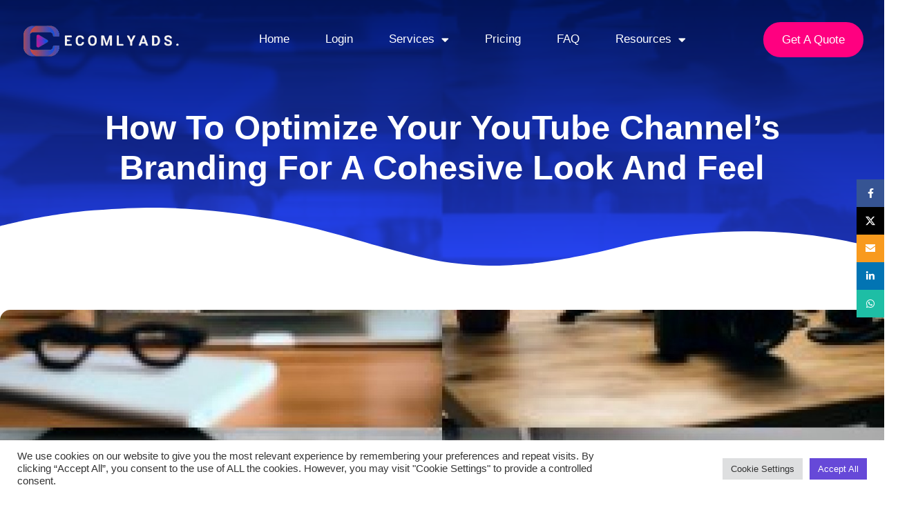

--- FILE ---
content_type: text/html; charset=UTF-8
request_url: https://ecomlyads.com/how-to-optimize-your-youtube-channels-branding-for-a-cohesive-look-and-feel/
body_size: 29683
content:
<!DOCTYPE html>
<html lang="en-US">
<head>
	<meta charset="UTF-8">
	<link rel="profile" href="https://gmpg.org/xfn/11">
	<link rel="pingback" href="https://ecomlyads.com/xmlrpc.php">

	<meta name='robots' content='index, follow, max-image-preview:large, max-snippet:-1, max-video-preview:-1' />


	<!-- This site is optimized with the Yoast SEO plugin v22.1 - https://yoast.com/wordpress/plugins/seo/ -->
	<title>How to Optimize Your YouTube Channel&#039;s Branding for a Cohesive Look and Feel - EcomlyAds</title>
	<link rel="canonical" href="https://ecomlyads.com/how-to-optimize-your-youtube-channels-branding-for-a-cohesive-look-and-feel/" />
	<meta property="og:locale" content="en_US" />
	<meta property="og:type" content="article" />
	<meta property="og:title" content="How to Optimize Your YouTube Channel&#039;s Branding for a Cohesive Look and Feel - EcomlyAds" />
	<meta property="og:description" content="Optimizing your youtube channel&#8217;s branding is an critical part of constructing a strong and remarkable presence on the platform. By" />
	<meta property="og:url" content="https://ecomlyads.com/how-to-optimize-your-youtube-channels-branding-for-a-cohesive-look-and-feel/" />
	<meta property="og:site_name" content="EcomlyAds" />
	<meta property="article:publisher" content="https://www.facebook.com/ecomly.ads/?mibextid=ZbWKwL" />
	<meta property="article:published_time" content="2023-03-15T00:03:16+00:00" />
	<meta property="og:image" content="https://i0.wp.com/ecomlyads.com/wp-content/uploads/IS.jpg?fit=300%2C300&ssl=1" />
	<meta property="og:image:width" content="300" />
	<meta property="og:image:height" content="300" />
	<meta property="og:image:type" content="image/jpeg" />
	<meta name="author" content="EcomlyAdsWriters" />
	<meta name="twitter:card" content="summary_large_image" />
	<meta name="twitter:label1" content="Written by" />
	<meta name="twitter:data1" content="EcomlyAdsWriters" />
	<meta name="twitter:label2" content="Est. reading time" />
	<meta name="twitter:data2" content="2 minutes" />
	<script data-jetpack-boost="ignore" type="application/ld+json" class="yoast-schema-graph">{"@context":"https://schema.org","@graph":[{"@type":"Article","@id":"https://ecomlyads.com/how-to-optimize-your-youtube-channels-branding-for-a-cohesive-look-and-feel/#article","isPartOf":{"@id":"https://ecomlyads.com/how-to-optimize-your-youtube-channels-branding-for-a-cohesive-look-and-feel/"},"author":{"name":"EcomlyAdsWriters","@id":"https://ecomlyads.com/#/schema/person/98f20a18df53c146a22ede8c137b9b6c"},"headline":"How to Optimize Your YouTube Channel&#8217;s Branding for a Cohesive Look and Feel","datePublished":"2023-03-15T00:03:16+00:00","dateModified":"2023-03-15T00:03:16+00:00","mainEntityOfPage":{"@id":"https://ecomlyads.com/how-to-optimize-your-youtube-channels-branding-for-a-cohesive-look-and-feel/"},"wordCount":404,"commentCount":0,"publisher":{"@id":"https://ecomlyads.com/#organization"},"image":{"@id":"https://ecomlyads.com/how-to-optimize-your-youtube-channels-branding-for-a-cohesive-look-and-feel/#primaryimage"},"thumbnailUrl":"https://ecomlyads.com/wp-content/uploads/IS.jpg","inLanguage":"en-US","potentialAction":[{"@type":"CommentAction","name":"Comment","target":["https://ecomlyads.com/how-to-optimize-your-youtube-channels-branding-for-a-cohesive-look-and-feel/#respond"]}]},{"@type":"WebPage","@id":"https://ecomlyads.com/how-to-optimize-your-youtube-channels-branding-for-a-cohesive-look-and-feel/","url":"https://ecomlyads.com/how-to-optimize-your-youtube-channels-branding-for-a-cohesive-look-and-feel/","name":"How to Optimize Your YouTube Channel's Branding for a Cohesive Look and Feel - EcomlyAds","isPartOf":{"@id":"https://ecomlyads.com/#website"},"primaryImageOfPage":{"@id":"https://ecomlyads.com/how-to-optimize-your-youtube-channels-branding-for-a-cohesive-look-and-feel/#primaryimage"},"image":{"@id":"https://ecomlyads.com/how-to-optimize-your-youtube-channels-branding-for-a-cohesive-look-and-feel/#primaryimage"},"thumbnailUrl":"https://ecomlyads.com/wp-content/uploads/IS.jpg","datePublished":"2023-03-15T00:03:16+00:00","dateModified":"2023-03-15T00:03:16+00:00","breadcrumb":{"@id":"https://ecomlyads.com/how-to-optimize-your-youtube-channels-branding-for-a-cohesive-look-and-feel/#breadcrumb"},"inLanguage":"en-US","potentialAction":[{"@type":"ReadAction","target":["https://ecomlyads.com/how-to-optimize-your-youtube-channels-branding-for-a-cohesive-look-and-feel/"]}]},{"@type":"ImageObject","inLanguage":"en-US","@id":"https://ecomlyads.com/how-to-optimize-your-youtube-channels-branding-for-a-cohesive-look-and-feel/#primaryimage","url":"https://ecomlyads.com/wp-content/uploads/IS.jpg","contentUrl":"https://ecomlyads.com/wp-content/uploads/IS.jpg","width":300,"height":300},{"@type":"BreadcrumbList","@id":"https://ecomlyads.com/how-to-optimize-your-youtube-channels-branding-for-a-cohesive-look-and-feel/#breadcrumb","itemListElement":[{"@type":"ListItem","position":1,"name":"Home","item":"https://ecomlyads.com/"},{"@type":"ListItem","position":2,"name":"How to Optimize Your YouTube Channel&#8217;s Branding for a Cohesive Look and Feel"}]},{"@type":"WebSite","@id":"https://ecomlyads.com/#website","url":"https://ecomlyads.com/","name":"EcomlyAds","description":"Sell More Products With Scroll Stopping E-Commerce Videos","publisher":{"@id":"https://ecomlyads.com/#organization"},"potentialAction":[{"@type":"SearchAction","target":{"@type":"EntryPoint","urlTemplate":"https://ecomlyads.com/?s={search_term_string}"},"query-input":"required name=search_term_string"}],"inLanguage":"en-US"},{"@type":"Organization","@id":"https://ecomlyads.com/#organization","name":"EcomlyAds","url":"https://ecomlyads.com/","logo":{"@type":"ImageObject","inLanguage":"en-US","@id":"https://ecomlyads.com/#/schema/logo/image/","url":"https://ecomlyads.com/wp-content/uploads/2022/10/Asset-4.png","contentUrl":"https://ecomlyads.com/wp-content/uploads/2022/10/Asset-4.png","width":829,"height":157,"caption":"EcomlyAds"},"image":{"@id":"https://ecomlyads.com/#/schema/logo/image/"},"sameAs":["https://www.facebook.com/ecomly.ads/?mibextid=ZbWKwL"]},{"@type":"Person","@id":"https://ecomlyads.com/#/schema/person/98f20a18df53c146a22ede8c137b9b6c","name":"EcomlyAdsWriters","image":{"@type":"ImageObject","inLanguage":"en-US","@id":"https://ecomlyads.com/#/schema/person/image/","url":"https://secure.gravatar.com/avatar/f01aeb74c1045dd581e80cb162bae54a1eb2d122136239fe5967d191dfe0a233?s=96&d=mm&r=g","contentUrl":"https://secure.gravatar.com/avatar/f01aeb74c1045dd581e80cb162bae54a1eb2d122136239fe5967d191dfe0a233?s=96&d=mm&r=g","caption":"EcomlyAdsWriters"},"url":"https://ecomlyads.com/author/ecomlyadswriters/"}]}</script>
	<!-- / Yoast SEO plugin. -->


<link rel='dns-prefetch' href='//widget.trustpilot.com' />
<link rel='dns-prefetch' href='//stats.wp.com' />
<link rel='dns-prefetch' href='//widgets.wp.com' />
<link rel='dns-prefetch' href='//s0.wp.com' />
<link rel='dns-prefetch' href='//0.gravatar.com' />
<link rel='dns-prefetch' href='//1.gravatar.com' />
<link rel='dns-prefetch' href='//2.gravatar.com' />
<link rel="alternate" type="application/rss+xml" title="EcomlyAds &raquo; Feed" href="https://ecomlyads.com/feed/" />
<link rel="alternate" type="application/rss+xml" title="EcomlyAds &raquo; Comments Feed" href="https://ecomlyads.com/comments/feed/" />
<link rel="alternate" type="application/rss+xml" title="EcomlyAds &raquo; How to Optimize Your YouTube Channel&#8217;s Branding for a Cohesive Look and Feel Comments Feed" href="https://ecomlyads.com/how-to-optimize-your-youtube-channels-branding-for-a-cohesive-look-and-feel/feed/" />
<link rel="alternate" title="oEmbed (JSON)" type="application/json+oembed" href="https://ecomlyads.com/wp-json/oembed/1.0/embed?url=https%3A%2F%2Fecomlyads.com%2Fhow-to-optimize-your-youtube-channels-branding-for-a-cohesive-look-and-feel%2F" />
<link rel="alternate" title="oEmbed (XML)" type="text/xml+oembed" href="https://ecomlyads.com/wp-json/oembed/1.0/embed?url=https%3A%2F%2Fecomlyads.com%2Fhow-to-optimize-your-youtube-channels-branding-for-a-cohesive-look-and-feel%2F&#038;format=xml" />
<link rel='stylesheet' id='all-css-45c177317be88b2bf38643f4111cddf9' href='https://ecomlyads.com/wp-content/boost-cache/static/28ef18b0ec.min.css' type='text/css' media='all' />
<style id='pi-dcw-inline-css'>

		.pisol_buy_now_button{
			color:#ffffff !important;
			background-color: #ee6443 !important;
		}
		
/*# sourceURL=pi-dcw-inline-css */
</style>
<style id='elementor-frontend-inline-css'>
.elementor-6257 .elementor-element.elementor-element-54d76091 > .elementor-background-overlay{background-image:url("https://ecomlyads.com/wp-content/uploads/IS.jpg");}
/*# sourceURL=elementor-frontend-inline-css */
</style>
<style id='wp-img-auto-sizes-contain-inline-css'>
img:is([sizes=auto i],[sizes^="auto," i]){contain-intrinsic-size:3000px 1500px}
/*# sourceURL=wp-img-auto-sizes-contain-inline-css */
</style>
<style id='woocommerce-inline-inline-css'>
.woocommerce form .form-row .required { visibility: visible; }
/*# sourceURL=woocommerce-inline-inline-css */
</style>
<style id='akismet-widget-style-inline-css'>

			.a-stats {
				--akismet-color-mid-green: #357b49;
				--akismet-color-white: #fff;
				--akismet-color-light-grey: #f6f7f7;

				max-width: 350px;
				width: auto;
			}

			.a-stats * {
				all: unset;
				box-sizing: border-box;
			}

			.a-stats strong {
				font-weight: 600;
			}

			.a-stats a.a-stats__link,
			.a-stats a.a-stats__link:visited,
			.a-stats a.a-stats__link:active {
				background: var(--akismet-color-mid-green);
				border: none;
				box-shadow: none;
				border-radius: 8px;
				color: var(--akismet-color-white);
				cursor: pointer;
				display: block;
				font-family: -apple-system, BlinkMacSystemFont, 'Segoe UI', 'Roboto', 'Oxygen-Sans', 'Ubuntu', 'Cantarell', 'Helvetica Neue', sans-serif;
				font-weight: 500;
				padding: 12px;
				text-align: center;
				text-decoration: none;
				transition: all 0.2s ease;
			}

			/* Extra specificity to deal with TwentyTwentyOne focus style */
			.widget .a-stats a.a-stats__link:focus {
				background: var(--akismet-color-mid-green);
				color: var(--akismet-color-white);
				text-decoration: none;
			}

			.a-stats a.a-stats__link:hover {
				filter: brightness(110%);
				box-shadow: 0 4px 12px rgba(0, 0, 0, 0.06), 0 0 2px rgba(0, 0, 0, 0.16);
			}

			.a-stats .count {
				color: var(--akismet-color-white);
				display: block;
				font-size: 1.5em;
				line-height: 1.4;
				padding: 0 13px;
				white-space: nowrap;
			}
		
/*# sourceURL=akismet-widget-style-inline-css */
</style>


<script data-jetpack-boost="ignore" type="text/javascript" src="https://ecomlyads.com/wp-includes/js/jquery/jquery.min.js?ver=3.7.1" id="jquery-core-js"></script>




















<link rel="https://api.w.org/" href="https://ecomlyads.com/wp-json/" /><link rel="alternate" title="JSON" type="application/json" href="https://ecomlyads.com/wp-json/wp/v2/posts/3715" /><link rel="EditURI" type="application/rsd+xml" title="RSD" href="https://ecomlyads.com/xmlrpc.php?rsd" />
<link rel='shortlink' href='https://wp.me/peyCAu-XV' />

<!-- Affiliates Manager plugin v2.9.35 - https://wpaffiliatemanager.com/ -->
	<style>img#wpstats{display:none}</style>
							<meta name="viewport" content="width=device-width, initial-scale=1.0, maximum-scale=1.0, user-scalable=no">
											<link rel="preload" as="font" href="https://ecomlyads.com/wp-content/themes/woodmart/fonts/woodmart-font-1-400.woff2?v=7.4.3" type="font/woff2" crossorigin>
						<noscript><style>.woocommerce-product-gallery{ opacity: 1 !important; }</style></noscript>
	<meta name="generator" content="Elementor 3.23.0; features: e_lazyload; settings: css_print_method-external, google_font-enabled, font_display-auto">

<!-- Meta Pixel Code -->

<!-- End Meta Pixel Code -->

      
    
<!-- Meta Pixel Code -->
<noscript>
<img height="1" width="1" style="display:none" alt="fbpx"
src="https://www.facebook.com/tr?id=3881503315417535&ev=PageView&noscript=1" />
</noscript>
<!-- End Meta Pixel Code -->
			<style>
				.e-con.e-parent:nth-of-type(n+4):not(.e-lazyloaded):not(.e-no-lazyload),
				.e-con.e-parent:nth-of-type(n+4):not(.e-lazyloaded):not(.e-no-lazyload) * {
					background-image: none !important;
				}
				@media screen and (max-height: 1024px) {
					.e-con.e-parent:nth-of-type(n+3):not(.e-lazyloaded):not(.e-no-lazyload),
					.e-con.e-parent:nth-of-type(n+3):not(.e-lazyloaded):not(.e-no-lazyload) * {
						background-image: none !important;
					}
				}
				@media screen and (max-height: 640px) {
					.e-con.e-parent:nth-of-type(n+2):not(.e-lazyloaded):not(.e-no-lazyload),
					.e-con.e-parent:nth-of-type(n+2):not(.e-lazyloaded):not(.e-no-lazyload) * {
						background-image: none !important;
					}
				}
			</style>
			<link rel="icon" href="https://ecomlyads.com/wp-content/uploads/2021/02/favicon-150x150.png" sizes="32x32" />
<link rel="icon" href="https://ecomlyads.com/wp-content/uploads/2021/02/favicon-230x230.png" sizes="192x192" />
<link rel="apple-touch-icon" href="https://ecomlyads.com/wp-content/uploads/2021/02/favicon-230x230.png" />
<meta name="msapplication-TileImage" content="https://ecomlyads.com/wp-content/uploads/2021/02/favicon-300x300.png" />
		<style type="text/css" id="wp-custom-css">
			a.scrollToTop.button-show {
    background: #FF0080;
}
.elementor-login, .elementor-login__logged-in-message a{
	color: #000 !important;
}
.elementor-select-wrapper, .select-caret-down-wrapper{
	display: none;
}
.scnd-btn{
	padding: 15px 20px 15px 20px;
}
.title-size-default {
    padding: 60px 0;
    display: none;
}
.wd-coupon-form{
	display: none;
}
.minus, .plus{
	padding: 4px 4px !important;
}


@import url('https://fonts.googleapis.com/css2?family=Jost:wght@400;700&display=swap');

/* Osnovni reset stilova za CF7 sa Jost fontom */
.wpcf7-form {
    max-width: 600px;
    margin: 20px auto;
    padding: 20px;
    border-radius: 10px;
    background-color: #FFFFFF;
    box-shadow: 0 4px 8px rgba(0, 0, 0, 0.1);
    font-family: 'Jost', sans-serif;
}

/* Stilizovanje zaglavlja forme */
.wpcf7-form .intro-container,
.wpcf7-response-output.wpcf7-mail-sent-ok {
    background-color: #FF0080; /* Pink background color */
    color: #FFF;
    padding: 20px;
    border-radius: 8px;
    margin-bottom: 20px;
    text-align: center;
}

/* Naslov zaglavlja bold i beli tekst */
.wpcf7-form .intro-container h2 {
    font-weight: bold;
    color: #FFF;
}

/* Stilizovanje polja za unos */
.wpcf7-form input[type="text"],
.wpcf7-form input[type="email"],
.wpcf7-form input[type="url"],
.wpcf7-form textarea,
.wpcf7-form input[type="file"] {
    width: 100%;
    padding: 10px;
    margin-bottom: 10px;
    border: 1px solid #ccc;
    border-radius: 4px;
    background-color: #FFC0CB; /* Light pink background */
    color: #3C3C3C; /* Dark text color */
    transition: background-color 0.3s, color 0.3s;
}

/* Stilizovanje fokusiranih polja za unos */
.wpcf7-form input[type="text"]:focus,
.wpcf7-form input[type="email"]:focus,
.wpcf7-form input[type="url"]:focus,
.wpcf7-form textarea:focus,
.wpcf7-form input[type="file"]:focus,
.wpcf7-form input[type="text"]:not(:placeholder-shown),
.wpcf7-form input[type="email"]:not(:placeholder-shown),
.wpcf7-form input[type="url"]:not(:placeholder-shown),
.wpcf7-form textarea:not(:placeholder-shown),
.wpcf7-form input[type="file"]:not(:placeholder-shown) {
    background-color: #ADD8E6; /* Gentle blue background */
    color: #FFFFFF; /* White text */
}

/* Stilizovanje dugmeta za slanje */
.wpcf7-form input[type="submit"] {
    background-color: #FF0080; /* Pink background color */
    color: #FFFFFF; /* White text */
    padding: 10px 20px;
    border: none;
    border-radius: 5px;
    cursor: pointer;
    font-size: 18px;
    display: block;
    margin: 20px auto;
}

/* Hover efekat za dugme */
.wpcf7-form input[type="submit"]:hover {
    background-color: #df0077; /* Darker pink on hover */
}

/* Centralizacija i stilizacija čekboksa */
.wpcf7-form .wpcf7-list-item {
    display: block; /* Čini elemente inline-block za centralizaciju */
    margin: 0 auto 10px; /* Centralizacija i margina na dnu */
    text-align: center; /* Tekst centralizovan */
}

/* Promena boje pozadine oznaka za čekiranje kada su izabrane */
.wpcf7-form .wpcf7-list-item input[type="checkbox"]:checked + label {
    background-color: #ADD8E6; /* Gentle blue background */
}

/* Hover efekat za label čekboksa */
.wpcf7-form .wpcf7-list-item label:hover {
    background-color: #FF4D94; /* Lighter pink on hover */
}

/* Stilizovanje checkbox labela da se širi na punu širinu */
.wpcf7 .wpcf7-list-item {
    display: block; /* Svaki checkbox će zauzeti celi red */
}

.wpcf7 .wpcf7-list-item label {
    background-color: #FFC0CB; /* Boja pozadine pre klika, svetlo roze */
    display: block; /* Checkbox labela zauzima celi red */
    text-align: center; /* Tekst unutar labela je centriran */
    padding: 10px;
    margin-bottom: 10px; /* Razmak između checkboxova */
    border-radius: 4px;
}

/* Stilizovanje kada je checkbox oznacen */
.wpcf7 .wpcf7-list-item input[type="checkbox"]:checked + label {
    background-color: #ADD8E6; /* Nežno plava boja za označeni checkbox */
    color: #FFF; /* Beli tekst kada je checkbox oznacen */
}

/* Dodajte ovaj stil ako želite da i neoznačeni checkbox ima istu širinu kao i tekstualna polja */
.wpcf7 .wpcf7-list-item input[type="checkbox"] + label {
    width: calc(100% - 20px); /* Prilagođava širinu labela */
    box-sizing: border-box; /* Uključuje padding u ukupnu širinu */
}

/* Stilizovanje info kontejnera da odgovara zaglavlju */
.wpcf7-form .info-container {
    background-color: #FF0080; /* Pink boja identična zaglavlju */
    color: #FFFFFF; /* Bela boja teksta */
    padding: 20px;
    border-radius: 8px;
    margin-bottom: 20px;
    text-align: center; /* Centralizovan tekst */
    font-weight: bold; /* Bold tekst */
}

/* Stilizovanje checkbox labela da se širi na punu širinu */
.wpcf7 .checkbox-custom-container label {
    background-color: #FFC0CB; /* Boja pozadine pre klika, svetlo roze */
    display: block; /* Checkbox labela zauzima celi red */
    text-align: center; /* Tekst unutar labela je centriran */
    padding: 10px;
    margin-bottom: 10px; /* Razmak između checkboxova */
    border-radius: 4px;
}

/* Stilizovanje kada je checkbox oznacen */
.wpcf7 .checkbox-custom-container input[type="checkbox"]:checked + label {
    background-color: #ADD8E6; /* Nežno plava boja za označeni checkbox */
    color: #FFF; /* Beli tekst kada je checkbox oznacen */
}

/* Dodajte ovaj stil ako želite da i neoznačeni checkbox ima istu širinu kao i tekstualna polja */
.wpcf7 .checkbox-custom-container input[type="checkbox"] + label {
    width: calc(100% - 20px); /* Prilagođava širinu labela */
    box-sizing: border-box; /* Uključuje padding u ukupnu širinu */
}

/* Hover efekat za label čekboksa */
.wpcf7 .checkbox-custom-container label:hover {
    background-color: #FF4D94; /* Lighter pink on hover */
}



/* Dodatni responzivni stilovi ako su potrebni */
@media (max-width: 767px) {
    .wpcf7-form {
        padding: 15px;
    }
    .wpcf7-form input[type="submit"] {
        width: 100%;
        margin: 10px 0;
    }
}
		</style>
		<style>
		
		</style>			<style id="wd-style-default_header-css" data-type="wd-style-default_header">
				:root{
	--wd-top-bar-h: 42px;
	--wd-top-bar-sm-h: 40px;
	--wd-top-bar-sticky-h: 0.001px;

	--wd-header-general-h: 104px;
	--wd-header-general-sm-h: 60px;
	--wd-header-general-sticky-h: 0.001px;

	--wd-header-bottom-h: 50px;
	--wd-header-bottom-sm-h: 0.001px;
	--wd-header-bottom-sticky-h: 0.001px;

	--wd-header-clone-h: 0.001px;
}

.whb-top-bar .wd-dropdown {
	margin-top: 1px;
}

.whb-top-bar .wd-dropdown:after {
	height: 11px;
}


.whb-header-bottom .wd-dropdown {
	margin-top: 5px;
}

.whb-header-bottom .wd-dropdown:after {
	height: 15px;
}


.whb-header .whb-header-bottom .wd-header-cats {
	margin-top: -1px;
	margin-bottom: -0px;
	height: calc(100% + 1px);
}


@media (min-width: 1025px) {
		.whb-top-bar-inner {
		height: 42px;
		max-height: 42px;
	}

		.whb-sticked .whb-top-bar-inner {
		height: 40px;
		max-height: 40px;
	}
		
		.whb-general-header-inner {
		height: 104px;
		max-height: 104px;
	}

		.whb-sticked .whb-general-header-inner {
		height: 60px;
		max-height: 60px;
	}
		
		.whb-header-bottom-inner {
		height: 50px;
		max-height: 50px;
	}

		.whb-sticked .whb-header-bottom-inner {
		height: 50px;
		max-height: 50px;
	}
		
	
	}

@media (max-width: 1024px) {
		.whb-top-bar-inner {
		height: 40px;
		max-height: 40px;
	}
	
		.whb-general-header-inner {
		height: 60px;
		max-height: 60px;
	}
	
	
	
	}
		
.whb-top-bar {
	background-color: rgba(130, 183, 53, 1);
}

.whb-duljtjrl87kj7pmuut6b .searchform {
	--wd-form-height: 46px;
}
.whb-general-header {
	border-color: rgba(129, 129, 129, 0.2);border-bottom-width: 1px;border-bottom-style: solid;
}
			</style>
						<style id="wd-style-theme_settings_default-css" data-type="wd-style-theme_settings_default">
				@font-face {
	font-weight: normal;
	font-style: normal;
	font-family: "woodmart-font";
	src: url("//ecomlyads.com/wp-content/themes/woodmart/fonts/woodmart-font-1-400.woff2?v=7.4.3") format("woff2");
}

:root {
	--wd-header-banner-h: 40px;
	--wd-text-font: Arial, Helvetica, sans-serif;
	--wd-text-font-weight: 400;
	--wd-text-color: #777777;
	--wd-text-font-size: 16px;
	--wd-title-font: Arial, Helvetica, sans-serif;
	--wd-title-font-weight: 400;
	--wd-title-color: #242424;
	--wd-entities-title-font: Arial, Helvetica, sans-serif;
	--wd-entities-title-font-weight: 400;
	--wd-entities-title-color: #333333;
	--wd-entities-title-color-hover: rgb(51 51 51 / 65%);
	--wd-alternative-font: Arial, Helvetica, sans-serif;
	--wd-widget-title-font: Arial, Helvetica, sans-serif;
	--wd-widget-title-font-weight: 400;
	--wd-widget-title-transform: uppercase;
	--wd-widget-title-color: #333;
	--wd-widget-title-font-size: 16px;
	--wd-header-el-font: Arial, Helvetica, sans-serif;
	--wd-header-el-font-weight: 600;
	--wd-header-el-transform: uppercase;
	--wd-header-el-font-size: 13px;
	--wd-primary-color: rgb(255,0,128);
	--wd-alternative-color: rgb(251,188,52);
	--wd-link-color: #333333;
	--wd-link-color-hover: #242424;
	--btn-default-bgcolor: rgb(255,0,128);
	--btn-default-bgcolor-hover: rgb(255,0,128);
	--btn-accented-bgcolor: rgb(255,0,128);
	--btn-accented-bgcolor-hover: rgb(255,0,128);
	--wd-form-brd-width: 1px;
	--notices-success-bg: rgb(31,104,59);
	--notices-success-color: #fff;
	--notices-warning-bg: rgb(238,35,50);
	--notices-warning-color: #fff;
}
.woodmart-woocommerce-layered-nav .wd-scroll-content {
	max-height: 223px;
}
div.wd-popup.wd-age-verify {
	background-color: rgb(0,0,0);
	background-image: url(https://nadeem15.fullwebsitecreation.com/wp-content/uploads/2021/10/drinks-18.jpg);
	max-width: 500px;
}
.wd-popup.wd-promo-popup {
	background-color: #111111;
	background-image: url(https://nadeem15.fullwebsitecreation.com/wp-content/uploads/2021/10/drinks-18.jpg);
	background-repeat: no-repeat;
	background-size: cover;
	background-position: center center;
}
div.wd-popup.wd-promo-popup {
	max-width: 800px;
}
.page-title-default {
	background-color: #0a0a0a;
	background-image: none;
	background-size: cover;
	background-position: center center;
}
.footer-container {
	background-color: rgb(51,51,51);
	background-image: none;
}
.page .main-page-wrapper {
	background-color: rgb(255,255,255);
	background-image: none;
	background-repeat: repeat-y;
	background-position: center top;
}
.woodmart-archive-shop:not(.single-product) .main-page-wrapper {
	background-color: rgb(255,255,255);
	background-image: none;
}
.single-product .main-page-wrapper {
	background-color: rgb(255,255,255);
	background-image: none;
}
.woodmart-archive-blog .main-page-wrapper {
	background-color: rgb(255,255,255);
	background-image: none;
}
.single-post .main-page-wrapper {
	background-color: rgb(255,255,255);
	background-image: none;
}
div.wd-popup.popup-quick-view {
	max-width: 920px;
}

@media (max-width: 1024px) {
	:root {
		--wd-header-banner-h: 40px;
	}

}
:root{
--wd-container-w: 1222px;
--wd-form-brd-radius: 0px;
--btn-default-color: #fff;
--btn-default-color-hover: #fff;
--btn-accented-color: #fff;
--btn-accented-color-hover: #fff;
--btn-default-brd-radius: 5px;
--btn-default-box-shadow: none;
--btn-default-box-shadow-hover: none;
--btn-accented-brd-radius: 5px;
--btn-accented-box-shadow: none;
--btn-accented-box-shadow-hover: none;
--wd-brd-radius: 0px;
}

@media (min-width: 1239px) {
.platform-Windows .wd-section-stretch > .elementor-container {
margin-left: auto;
margin-right: auto;
}
}

@media (min-width: 1222px) {
html:not(.platform-Windows) .wd-section-stretch > .elementor-container {
margin-left: auto;
margin-right: auto;
}
}


@font-face {
	font-family: "Jost";
	font-weight: 400;
	font-style: normal;
}

@font-face {
	font-family: "Jost";
	font-weight: 600;
	font-style: normal;
}

			</style>
			<style id='global-styles-inline-css'>
:root{--wp--preset--aspect-ratio--square: 1;--wp--preset--aspect-ratio--4-3: 4/3;--wp--preset--aspect-ratio--3-4: 3/4;--wp--preset--aspect-ratio--3-2: 3/2;--wp--preset--aspect-ratio--2-3: 2/3;--wp--preset--aspect-ratio--16-9: 16/9;--wp--preset--aspect-ratio--9-16: 9/16;--wp--preset--color--black: #000000;--wp--preset--color--cyan-bluish-gray: #abb8c3;--wp--preset--color--white: #ffffff;--wp--preset--color--pale-pink: #f78da7;--wp--preset--color--vivid-red: #cf2e2e;--wp--preset--color--luminous-vivid-orange: #ff6900;--wp--preset--color--luminous-vivid-amber: #fcb900;--wp--preset--color--light-green-cyan: #7bdcb5;--wp--preset--color--vivid-green-cyan: #00d084;--wp--preset--color--pale-cyan-blue: #8ed1fc;--wp--preset--color--vivid-cyan-blue: #0693e3;--wp--preset--color--vivid-purple: #9b51e0;--wp--preset--gradient--vivid-cyan-blue-to-vivid-purple: linear-gradient(135deg,rgb(6,147,227) 0%,rgb(155,81,224) 100%);--wp--preset--gradient--light-green-cyan-to-vivid-green-cyan: linear-gradient(135deg,rgb(122,220,180) 0%,rgb(0,208,130) 100%);--wp--preset--gradient--luminous-vivid-amber-to-luminous-vivid-orange: linear-gradient(135deg,rgb(252,185,0) 0%,rgb(255,105,0) 100%);--wp--preset--gradient--luminous-vivid-orange-to-vivid-red: linear-gradient(135deg,rgb(255,105,0) 0%,rgb(207,46,46) 100%);--wp--preset--gradient--very-light-gray-to-cyan-bluish-gray: linear-gradient(135deg,rgb(238,238,238) 0%,rgb(169,184,195) 100%);--wp--preset--gradient--cool-to-warm-spectrum: linear-gradient(135deg,rgb(74,234,220) 0%,rgb(151,120,209) 20%,rgb(207,42,186) 40%,rgb(238,44,130) 60%,rgb(251,105,98) 80%,rgb(254,248,76) 100%);--wp--preset--gradient--blush-light-purple: linear-gradient(135deg,rgb(255,206,236) 0%,rgb(152,150,240) 100%);--wp--preset--gradient--blush-bordeaux: linear-gradient(135deg,rgb(254,205,165) 0%,rgb(254,45,45) 50%,rgb(107,0,62) 100%);--wp--preset--gradient--luminous-dusk: linear-gradient(135deg,rgb(255,203,112) 0%,rgb(199,81,192) 50%,rgb(65,88,208) 100%);--wp--preset--gradient--pale-ocean: linear-gradient(135deg,rgb(255,245,203) 0%,rgb(182,227,212) 50%,rgb(51,167,181) 100%);--wp--preset--gradient--electric-grass: linear-gradient(135deg,rgb(202,248,128) 0%,rgb(113,206,126) 100%);--wp--preset--gradient--midnight: linear-gradient(135deg,rgb(2,3,129) 0%,rgb(40,116,252) 100%);--wp--preset--font-size--small: 13px;--wp--preset--font-size--medium: 20px;--wp--preset--font-size--large: 36px;--wp--preset--font-size--x-large: 42px;--wp--preset--spacing--20: 0.44rem;--wp--preset--spacing--30: 0.67rem;--wp--preset--spacing--40: 1rem;--wp--preset--spacing--50: 1.5rem;--wp--preset--spacing--60: 2.25rem;--wp--preset--spacing--70: 3.38rem;--wp--preset--spacing--80: 5.06rem;--wp--preset--shadow--natural: 6px 6px 9px rgba(0, 0, 0, 0.2);--wp--preset--shadow--deep: 12px 12px 50px rgba(0, 0, 0, 0.4);--wp--preset--shadow--sharp: 6px 6px 0px rgba(0, 0, 0, 0.2);--wp--preset--shadow--outlined: 6px 6px 0px -3px rgb(255, 255, 255), 6px 6px rgb(0, 0, 0);--wp--preset--shadow--crisp: 6px 6px 0px rgb(0, 0, 0);}:where(.is-layout-flex){gap: 0.5em;}:where(.is-layout-grid){gap: 0.5em;}body .is-layout-flex{display: flex;}.is-layout-flex{flex-wrap: wrap;align-items: center;}.is-layout-flex > :is(*, div){margin: 0;}body .is-layout-grid{display: grid;}.is-layout-grid > :is(*, div){margin: 0;}:where(.wp-block-columns.is-layout-flex){gap: 2em;}:where(.wp-block-columns.is-layout-grid){gap: 2em;}:where(.wp-block-post-template.is-layout-flex){gap: 1.25em;}:where(.wp-block-post-template.is-layout-grid){gap: 1.25em;}.has-black-color{color: var(--wp--preset--color--black) !important;}.has-cyan-bluish-gray-color{color: var(--wp--preset--color--cyan-bluish-gray) !important;}.has-white-color{color: var(--wp--preset--color--white) !important;}.has-pale-pink-color{color: var(--wp--preset--color--pale-pink) !important;}.has-vivid-red-color{color: var(--wp--preset--color--vivid-red) !important;}.has-luminous-vivid-orange-color{color: var(--wp--preset--color--luminous-vivid-orange) !important;}.has-luminous-vivid-amber-color{color: var(--wp--preset--color--luminous-vivid-amber) !important;}.has-light-green-cyan-color{color: var(--wp--preset--color--light-green-cyan) !important;}.has-vivid-green-cyan-color{color: var(--wp--preset--color--vivid-green-cyan) !important;}.has-pale-cyan-blue-color{color: var(--wp--preset--color--pale-cyan-blue) !important;}.has-vivid-cyan-blue-color{color: var(--wp--preset--color--vivid-cyan-blue) !important;}.has-vivid-purple-color{color: var(--wp--preset--color--vivid-purple) !important;}.has-black-background-color{background-color: var(--wp--preset--color--black) !important;}.has-cyan-bluish-gray-background-color{background-color: var(--wp--preset--color--cyan-bluish-gray) !important;}.has-white-background-color{background-color: var(--wp--preset--color--white) !important;}.has-pale-pink-background-color{background-color: var(--wp--preset--color--pale-pink) !important;}.has-vivid-red-background-color{background-color: var(--wp--preset--color--vivid-red) !important;}.has-luminous-vivid-orange-background-color{background-color: var(--wp--preset--color--luminous-vivid-orange) !important;}.has-luminous-vivid-amber-background-color{background-color: var(--wp--preset--color--luminous-vivid-amber) !important;}.has-light-green-cyan-background-color{background-color: var(--wp--preset--color--light-green-cyan) !important;}.has-vivid-green-cyan-background-color{background-color: var(--wp--preset--color--vivid-green-cyan) !important;}.has-pale-cyan-blue-background-color{background-color: var(--wp--preset--color--pale-cyan-blue) !important;}.has-vivid-cyan-blue-background-color{background-color: var(--wp--preset--color--vivid-cyan-blue) !important;}.has-vivid-purple-background-color{background-color: var(--wp--preset--color--vivid-purple) !important;}.has-black-border-color{border-color: var(--wp--preset--color--black) !important;}.has-cyan-bluish-gray-border-color{border-color: var(--wp--preset--color--cyan-bluish-gray) !important;}.has-white-border-color{border-color: var(--wp--preset--color--white) !important;}.has-pale-pink-border-color{border-color: var(--wp--preset--color--pale-pink) !important;}.has-vivid-red-border-color{border-color: var(--wp--preset--color--vivid-red) !important;}.has-luminous-vivid-orange-border-color{border-color: var(--wp--preset--color--luminous-vivid-orange) !important;}.has-luminous-vivid-amber-border-color{border-color: var(--wp--preset--color--luminous-vivid-amber) !important;}.has-light-green-cyan-border-color{border-color: var(--wp--preset--color--light-green-cyan) !important;}.has-vivid-green-cyan-border-color{border-color: var(--wp--preset--color--vivid-green-cyan) !important;}.has-pale-cyan-blue-border-color{border-color: var(--wp--preset--color--pale-cyan-blue) !important;}.has-vivid-cyan-blue-border-color{border-color: var(--wp--preset--color--vivid-cyan-blue) !important;}.has-vivid-purple-border-color{border-color: var(--wp--preset--color--vivid-purple) !important;}.has-vivid-cyan-blue-to-vivid-purple-gradient-background{background: var(--wp--preset--gradient--vivid-cyan-blue-to-vivid-purple) !important;}.has-light-green-cyan-to-vivid-green-cyan-gradient-background{background: var(--wp--preset--gradient--light-green-cyan-to-vivid-green-cyan) !important;}.has-luminous-vivid-amber-to-luminous-vivid-orange-gradient-background{background: var(--wp--preset--gradient--luminous-vivid-amber-to-luminous-vivid-orange) !important;}.has-luminous-vivid-orange-to-vivid-red-gradient-background{background: var(--wp--preset--gradient--luminous-vivid-orange-to-vivid-red) !important;}.has-very-light-gray-to-cyan-bluish-gray-gradient-background{background: var(--wp--preset--gradient--very-light-gray-to-cyan-bluish-gray) !important;}.has-cool-to-warm-spectrum-gradient-background{background: var(--wp--preset--gradient--cool-to-warm-spectrum) !important;}.has-blush-light-purple-gradient-background{background: var(--wp--preset--gradient--blush-light-purple) !important;}.has-blush-bordeaux-gradient-background{background: var(--wp--preset--gradient--blush-bordeaux) !important;}.has-luminous-dusk-gradient-background{background: var(--wp--preset--gradient--luminous-dusk) !important;}.has-pale-ocean-gradient-background{background: var(--wp--preset--gradient--pale-ocean) !important;}.has-electric-grass-gradient-background{background: var(--wp--preset--gradient--electric-grass) !important;}.has-midnight-gradient-background{background: var(--wp--preset--gradient--midnight) !important;}.has-small-font-size{font-size: var(--wp--preset--font-size--small) !important;}.has-medium-font-size{font-size: var(--wp--preset--font-size--medium) !important;}.has-large-font-size{font-size: var(--wp--preset--font-size--large) !important;}.has-x-large-font-size{font-size: var(--wp--preset--font-size--x-large) !important;}
/*# sourceURL=global-styles-inline-css */
</style>
<link rel='stylesheet' id='all-css-9449d541bf55062ce9b954dfe036acf6' href='https://ecomlyads.com/wp-content/boost-cache/static/bdd6e36489.min.css' type='text/css' media='all' />
</head>

<body class="wp-singular post-template-default single single-post postid-3715 single-format-standard wp-custom-logo wp-theme-woodmart theme-woodmart woocommerce-no-js wrapper-full-width  categories-accordion-on woodmart-ajax-shop-on offcanvas-sidebar-mobile offcanvas-sidebar-tablet sticky-toolbar-on hide-larger-price elementor-default elementor-template-full-width elementor-kit-6023 elementor-page-6257">
				
	
	<div class="website-wrapper">
							<div data-elementor-type="header" data-elementor-id="6021" class="elementor elementor-6021 elementor-location-header">
					<div class="elementor-section-wrap">
								<section class="elementor-section elementor-top-section elementor-element elementor-element-3fcfc3cd elementor-section-stretched elementor-section-boxed elementor-section-height-default elementor-section-height-default" data-id="3fcfc3cd" data-element_type="section" data-settings="{&quot;background_background&quot;:&quot;classic&quot;,&quot;jet_parallax_layout_list&quot;:[],&quot;stretch_section&quot;:&quot;section-stretched&quot;}">
						<div class="elementor-container elementor-column-gap-default">
					<div class="elementor-column elementor-col-100 elementor-top-column elementor-element elementor-element-63b5bef1" data-id="63b5bef1" data-element_type="column">
			<div class="elementor-widget-wrap elementor-element-populated">
						<div class="elementor-element elementor-element-5eaf7be6 elementor-widget__width-auto elementor-widget elementor-widget-image" data-id="5eaf7be6" data-element_type="widget" data-widget_type="image.default">
				<div class="elementor-widget-container">
														<a href="https://ecomlyads.com">
							<img width="411" height="97" src="https://ecomlyads.com/wp-content/themes/woodmart/images/lazy.png" class="attachment-full size-full wp-image-6040 wd-lazy-load wd-lazy-fade" alt="ecomly-removebg-preview" srcset="" sizes="(max-width: 411px) 100vw, 411px" data-attachment-id="6040" data-permalink="https://ecomlyads.com/?attachment_id=6040" data-orig-file="https://ecomlyads.com/wp-content/uploads/ecomly-removebg-preview-2414829-e1706036656469.png" data-orig-size="411,97" data-comments-opened="0" data-image-meta="{&quot;aperture&quot;:&quot;0&quot;,&quot;credit&quot;:&quot;&quot;,&quot;camera&quot;:&quot;&quot;,&quot;caption&quot;:&quot;&quot;,&quot;created_timestamp&quot;:&quot;0&quot;,&quot;copyright&quot;:&quot;&quot;,&quot;focal_length&quot;:&quot;0&quot;,&quot;iso&quot;:&quot;0&quot;,&quot;shutter_speed&quot;:&quot;0&quot;,&quot;title&quot;:&quot;&quot;,&quot;orientation&quot;:&quot;0&quot;}" data-image-title="ecomly-removebg-preview" data-image-description="" data-image-caption="" data-medium-file="https://ecomlyads.com/wp-content/uploads/ecomly-removebg-preview-2414829-e1706036656469-300x71.png" data-large-file="https://ecomlyads.com/wp-content/uploads/ecomly-removebg-preview-2414829-e1706036656469.png" data-wood-src="https://ecomlyads.com/wp-content/uploads/ecomly-removebg-preview-2414829-e1706036656469.png" data-srcset="https://ecomlyads.com/wp-content/uploads/ecomly-removebg-preview-2414829-e1706036656469.png 411w, https://ecomlyads.com/wp-content/uploads/ecomly-removebg-preview-2414829-e1706036656469-150x35.png 150w, https://ecomlyads.com/wp-content/uploads/ecomly-removebg-preview-2414829-e1706036656469-300x71.png 300w" />								</a>
													</div>
				</div>
				<div class="elementor-element elementor-element-6739c9ed elementor-nav-menu--stretch elementor-widget__width-auto elementor-nav-menu--dropdown-tablet elementor-nav-menu__text-align-aside elementor-nav-menu--toggle elementor-nav-menu--burger elementor-widget elementor-widget-nav-menu" data-id="6739c9ed" data-element_type="widget" data-settings="{&quot;full_width&quot;:&quot;stretch&quot;,&quot;layout&quot;:&quot;horizontal&quot;,&quot;submenu_icon&quot;:{&quot;value&quot;:&quot;&lt;i class=\&quot;fas fa-caret-down\&quot;&gt;&lt;\/i&gt;&quot;,&quot;library&quot;:&quot;fa-solid&quot;},&quot;toggle&quot;:&quot;burger&quot;}" data-widget_type="nav-menu.default">
				<div class="elementor-widget-container">
						<nav migration_allowed="1" migrated="0" class="elementor-nav-menu--main elementor-nav-menu__container elementor-nav-menu--layout-horizontal e--pointer-text e--animation-float">
				<ul id="menu-1-6739c9ed" class="elementor-nav-menu"><li class="menu-item menu-item-type-custom menu-item-object-custom menu-item-822"><a href="/" class="elementor-item">Home</a></li>
<li class="menu-item menu-item-type-custom menu-item-object-custom menu-item-2924"><a href="https://ecomlyads.com/my-account/" class="elementor-item">Login</a></li>
<li class="menu-item menu-item-type-custom menu-item-object-custom menu-item-has-children menu-item-2469"><a href="#" class="elementor-item elementor-item-anchor">Services</a>
<ul class="sub-menu elementor-nav-menu--dropdown">
	<li class="menu-item menu-item-type-post_type menu-item-object-page menu-item-6130"><a href="https://ecomlyads.com/tiktok/" class="elementor-sub-item">TikTok</a></li>
	<li class="menu-item menu-item-type-post_type menu-item-object-page menu-item-6133"><a href="https://ecomlyads.com/viral-video/" class="elementor-sub-item">Viral video</a></li>
</ul>
</li>
<li class="menu-item menu-item-type-post_type menu-item-object-page menu-item-6139"><a href="https://ecomlyads.com/pricing/" class="elementor-item">Pricing</a></li>
<li class="menu-item menu-item-type-custom menu-item-object-custom menu-item-264"><a href="https://ecomlyads.com/faqs/" class="elementor-item">FAQ</a></li>
<li class="menu-item menu-item-type-custom menu-item-object-custom menu-item-has-children menu-item-2472"><a href="#" class="elementor-item elementor-item-anchor">Resources</a>
<ul class="sub-menu elementor-nav-menu--dropdown">
	<li class="menu-item menu-item-type-post_type menu-item-object-page menu-item-has-children menu-item-6212"><a href="https://ecomlyads.com/affiliate-program/" class="elementor-sub-item">Affiliate program</a>
	<ul class="sub-menu elementor-nav-menu--dropdown">
		<li class="menu-item menu-item-type-custom menu-item-object-custom menu-item-3015"><a href="https://ecomlyads.com/affiliate-home/affiliate-login/" class="elementor-sub-item">Affiliate Login</a></li>
		<li class="menu-item menu-item-type-custom menu-item-object-custom menu-item-3016"><a href="https://ecomlyads.com/affiliate-home/affiliate-register/" class="elementor-sub-item">Affiliate Register</a></li>
	</ul>
</li>
	<li class="menu-item menu-item-type-custom menu-item-object-custom menu-item-2475"><a href="https://dropshippingchampions.com/" class="elementor-sub-item">Winning products</a></li>
	<li class="menu-item menu-item-type-post_type menu-item-object-page menu-item-6237"><a href="https://ecomlyads.com/blog/" class="elementor-sub-item">Blog</a></li>
</ul>
</li>
</ul>			</nav>
					<div class="elementor-menu-toggle" role="button" tabindex="0" aria-label="Menu Toggle" aria-expanded="false">
			<i aria-hidden="true" role="presentation" class="elementor-menu-toggle__icon--open eicon-menu-bar"></i><i aria-hidden="true" role="presentation" class="elementor-menu-toggle__icon--close eicon-close"></i>			<span class="elementor-screen-only">Menu</span>
		</div>
			<nav class="elementor-nav-menu--dropdown elementor-nav-menu__container" aria-hidden="true">
				<ul id="menu-2-6739c9ed" class="elementor-nav-menu"><li class="menu-item menu-item-type-custom menu-item-object-custom menu-item-822"><a href="/" class="elementor-item" tabindex="-1">Home</a></li>
<li class="menu-item menu-item-type-custom menu-item-object-custom menu-item-2924"><a href="https://ecomlyads.com/my-account/" class="elementor-item" tabindex="-1">Login</a></li>
<li class="menu-item menu-item-type-custom menu-item-object-custom menu-item-has-children menu-item-2469"><a href="#" class="elementor-item elementor-item-anchor" tabindex="-1">Services</a>
<ul class="sub-menu elementor-nav-menu--dropdown">
	<li class="menu-item menu-item-type-post_type menu-item-object-page menu-item-6130"><a href="https://ecomlyads.com/tiktok/" class="elementor-sub-item" tabindex="-1">TikTok</a></li>
	<li class="menu-item menu-item-type-post_type menu-item-object-page menu-item-6133"><a href="https://ecomlyads.com/viral-video/" class="elementor-sub-item" tabindex="-1">Viral video</a></li>
</ul>
</li>
<li class="menu-item menu-item-type-post_type menu-item-object-page menu-item-6139"><a href="https://ecomlyads.com/pricing/" class="elementor-item" tabindex="-1">Pricing</a></li>
<li class="menu-item menu-item-type-custom menu-item-object-custom menu-item-264"><a href="https://ecomlyads.com/faqs/" class="elementor-item" tabindex="-1">FAQ</a></li>
<li class="menu-item menu-item-type-custom menu-item-object-custom menu-item-has-children menu-item-2472"><a href="#" class="elementor-item elementor-item-anchor" tabindex="-1">Resources</a>
<ul class="sub-menu elementor-nav-menu--dropdown">
	<li class="menu-item menu-item-type-post_type menu-item-object-page menu-item-has-children menu-item-6212"><a href="https://ecomlyads.com/affiliate-program/" class="elementor-sub-item" tabindex="-1">Affiliate program</a>
	<ul class="sub-menu elementor-nav-menu--dropdown">
		<li class="menu-item menu-item-type-custom menu-item-object-custom menu-item-3015"><a href="https://ecomlyads.com/affiliate-home/affiliate-login/" class="elementor-sub-item" tabindex="-1">Affiliate Login</a></li>
		<li class="menu-item menu-item-type-custom menu-item-object-custom menu-item-3016"><a href="https://ecomlyads.com/affiliate-home/affiliate-register/" class="elementor-sub-item" tabindex="-1">Affiliate Register</a></li>
	</ul>
</li>
	<li class="menu-item menu-item-type-custom menu-item-object-custom menu-item-2475"><a href="https://dropshippingchampions.com/" class="elementor-sub-item" tabindex="-1">Winning products</a></li>
	<li class="menu-item menu-item-type-post_type menu-item-object-page menu-item-6237"><a href="https://ecomlyads.com/blog/" class="elementor-sub-item" tabindex="-1">Blog</a></li>
</ul>
</li>
</ul>			</nav>
				</div>
				</div>
				<div class="elementor-element elementor-element-1b65e0a8 elementor-widget__width-auto elementor-hidden-tablet elementor-hidden-mobile elementor-widget elementor-widget-button" data-id="1b65e0a8" data-element_type="widget" data-widget_type="button.default">
				<div class="elementor-widget-container">
					<div class="elementor-button-wrapper">
			<a class="elementor-button elementor-button-link elementor-size-sm" href="https://ecomlyads.com/contact-us/">
						<span class="elementor-button-content-wrapper">
									<span class="elementor-button-text">Get a Quote</span>
					</span>
					</a>
		</div>
				</div>
				</div>
					</div>
		</div>
					</div>
		</section>
							</div>
				</div>
		
								<div class="main-page-wrapper">
		
						<div class="page-title  page-title-default title-size-default title-design-centered color-scheme-light title-blog" style="">
					<div class="container">
													<h3 class="entry-title title">Blog</h3>
						
						
													<div class="breadcrumbs"><a href="https://ecomlyads.com/" rel="v:url" property="v:title">Home</a> &raquo; <span><a rel="v:url" href="https://ecomlyads.com/category/uncategorized/">Uncategorized</a></span> &raquo; </div><!-- .breadcrumbs -->											</div>
				</div>
			
		<!-- MAIN CONTENT AREA -->
				<div class="container">
			<div class="row content-layout-wrapper align-items-start">
						<div data-elementor-type="single-post" data-elementor-id="6257" class="elementor elementor-6257 elementor-location-single post-3715 post type-post status-publish format-standard has-post-thumbnail hentry category-uncategorized">
					<div class="elementor-section-wrap">
								<section class="elementor-section elementor-top-section elementor-element elementor-element-54d76091 elementor-section-height-min-height elementor-section-stretched elementor-section-boxed elementor-section-height-default elementor-section-items-middle" data-id="54d76091" data-element_type="section" data-settings="{&quot;background_background&quot;:&quot;gradient&quot;,&quot;shape_divider_bottom&quot;:&quot;waves&quot;,&quot;jet_parallax_layout_list&quot;:[],&quot;stretch_section&quot;:&quot;section-stretched&quot;}">
							<div class="elementor-background-overlay"></div>
						<div class="elementor-shape elementor-shape-bottom" data-negative="false">
			<svg xmlns="http://www.w3.org/2000/svg" viewBox="0 0 1000 100" preserveAspectRatio="none">
	<path class="elementor-shape-fill" d="M421.9,6.5c22.6-2.5,51.5,0.4,75.5,5.3c23.6,4.9,70.9,23.5,100.5,35.7c75.8,32.2,133.7,44.5,192.6,49.7
	c23.6,2.1,48.7,3.5,103.4-2.5c54.7-6,106.2-25.6,106.2-25.6V0H0v30.3c0,0,72,32.6,158.4,30.5c39.2-0.7,92.8-6.7,134-22.4
	c21.2-8.1,52.2-18.2,79.7-24.2C399.3,7.9,411.6,7.5,421.9,6.5z"/>
</svg>		</div>
					<div class="elementor-container elementor-column-gap-default">
					<div class="elementor-column elementor-col-100 elementor-top-column elementor-element elementor-element-562f4ac7" data-id="562f4ac7" data-element_type="column">
			<div class="elementor-widget-wrap elementor-element-populated">
						<div class="elementor-element elementor-element-5cacf10c elementor-widget elementor-widget-heading" data-id="5cacf10c" data-element_type="widget" data-widget_type="heading.default">
				<div class="elementor-widget-container">
			<h1 class="elementor-heading-title elementor-size-default">How to Optimize Your YouTube Channel&#8217;s Branding for a Cohesive Look and Feel</h1>		</div>
				</div>
				<div class="elementor-element elementor-element-27b99d06 elementor-widget__width-initial elementor-absolute elementor-widget elementor-widget-spacer" data-id="27b99d06" data-element_type="widget" data-settings="{&quot;_position&quot;:&quot;absolute&quot;}" data-widget_type="spacer.default">
				<div class="elementor-widget-container">
					<div class="elementor-spacer">
			<div class="elementor-spacer-inner"></div>
		</div>
				</div>
				</div>
				<div class="elementor-element elementor-element-4de786e7 elementor-widget__width-initial elementor-absolute elementor-widget elementor-widget-spacer" data-id="4de786e7" data-element_type="widget" data-settings="{&quot;_position&quot;:&quot;absolute&quot;}" data-widget_type="spacer.default">
				<div class="elementor-widget-container">
					<div class="elementor-spacer">
			<div class="elementor-spacer-inner"></div>
		</div>
				</div>
				</div>
					</div>
		</div>
					</div>
		</section>
				<section class="elementor-section elementor-top-section elementor-element elementor-element-503e9b40 elementor-section-stretched elementor-section-boxed elementor-section-height-default elementor-section-height-default" data-id="503e9b40" data-element_type="section" data-settings="{&quot;jet_parallax_layout_list&quot;:[],&quot;stretch_section&quot;:&quot;section-stretched&quot;}">
						<div class="elementor-container elementor-column-gap-default">
					<div class="elementor-column elementor-col-100 elementor-top-column elementor-element elementor-element-23ca1402" data-id="23ca1402" data-element_type="column">
			<div class="elementor-widget-wrap elementor-element-populated">
						<div class="elementor-element elementor-element-1d647ab3 elementor-widget elementor-widget-theme-post-featured-image elementor-widget-image" data-id="1d647ab3" data-element_type="widget" data-widget_type="theme-post-featured-image.default">
				<div class="elementor-widget-container">
													<img class="wd-lazy-load wd-lazy-fade" src="https://ecomlyads.com/wp-content/themes/woodmart/images/lazy.png" data-wood-src="https://ecomlyads.com/wp-content/uploads/elementor/thumbs/IS-q3iy04fzed1cooq7icp3revsb0x1oapyqfeovrpuow.jpg" title="IS" alt="IS" loading="lazy" />													</div>
				</div>
				<div class="elementor-element elementor-element-e15f587 elementor-widget elementor-widget-theme-post-content" data-id="e15f587" data-element_type="widget" data-widget_type="theme-post-content.default">
				<div class="elementor-widget-container">
			<p>Optimizing your youtube channel&#8217;s branding is an critical part of constructing a strong and remarkable presence on the platform. By using developing a cohesive look and experience, you could entice greater visitors, growth engagement, and set up your brand as a frontrunner in your industry.</p>
<p>Right here are some pointers on a way to optimize your youtube channel&#8217;s branding for a cohesive look and feel:</p>
<p><strong>1.Create a custom channel banner:</strong> your channel banner is the first element visitors see once they land on your channel, so it is important to create a banner that accurately displays your logo. Ensure to use incredible photos and encompass your emblem, tagline, and different relevant records.</p>
<p><strong>2.Use steady shades and fonts:</strong> the use of regular colours and fonts throughout all your motion pictures and channel artwork enables to create a cohesive appearance and experience. Pick out colors and fonts that align with your logo&#8217;s character and use them continuously.</p>
<p><strong>3.Create a robust profile image:</strong> your profile photograph is some other important element of your branding. Use a notable photo that as it should be represents your brand and is easy to recognize.</p>
<p><strong>4.Create a channel trailer:</strong> a channel trailer is a brief video that introduces new viewers on your channel. Use this possibility to show off your high-quality content and allow viewers recognise what your channel is all approximately.</p>
<p><strong>5.Add featured channels:</strong> including featured channels on your channel web page can help to boom your visibility and establish your logo as a leader in your enterprise. Pick channels which are applicable to your area of interest and have a comparable audience.</p>
<p><strong>6.Use keywords in your channel description:</strong> such as applicable key phrases to your channel description can help to improve your seek ratings and make it less complicated for visitors to find your content material.</p>
<p><strong>7.Customize your video thumbnails</strong>: custom video thumbnails are every other vital part of your branding. Use top notch pix, constant fonts and colors, and make sure that your thumbnails correctly constitute your video&#8217;s content material.</p>
<p>Via following these suggestions, you could optimize your youtube channel&#8217;s branding for a cohesive appearance and sense so as to entice greater viewers, growth engagement, and set up your brand as a pacesetter on your industry. Thank you for reading! For more digital advertising guidelines and offerings, go to our website at <a href="https://ecomlyads.com">www.ecomlyads.com</a> .</p>
<div class="sharedaddy sd-sharing-enabled"><div class="robots-nocontent sd-block sd-social sd-social-icon-text sd-sharing"><h3 class="sd-title">Share this:</h3><div class="sd-content"><ul><li class="share-facebook"><a rel="nofollow noopener noreferrer"
				data-shared="sharing-facebook-3715"
				class="share-facebook sd-button share-icon"
				href="https://ecomlyads.com/how-to-optimize-your-youtube-channels-branding-for-a-cohesive-look-and-feel/?share=facebook"
				target="_blank"
				aria-labelledby="sharing-facebook-3715"
				>
				<span id="sharing-facebook-3715" hidden>Click to share on Facebook (Opens in new window)</span>
				<span>Facebook</span>
			</a></li><li class="share-x"><a rel="nofollow noopener noreferrer"
				data-shared="sharing-x-3715"
				class="share-x sd-button share-icon"
				href="https://ecomlyads.com/how-to-optimize-your-youtube-channels-branding-for-a-cohesive-look-and-feel/?share=x"
				target="_blank"
				aria-labelledby="sharing-x-3715"
				>
				<span id="sharing-x-3715" hidden>Click to share on X (Opens in new window)</span>
				<span>X</span>
			</a></li><li class="share-end"></li></ul></div></div></div><div class='sharedaddy sd-block sd-like jetpack-likes-widget-wrapper jetpack-likes-widget-unloaded' id='like-post-wrapper-215120190-3715-695b3071f1c75' data-src='https://widgets.wp.com/likes/?ver=14.6#blog_id=215120190&amp;post_id=3715&amp;origin=ecomlyads.com&amp;obj_id=215120190-3715-695b3071f1c75' data-name='like-post-frame-215120190-3715-695b3071f1c75' data-title='Like or Reblog'><h3 class="sd-title">Like this:</h3><div class='likes-widget-placeholder post-likes-widget-placeholder' style='height: 55px;'><span class='button'><span>Like</span></span> <span class="loading">Loading...</span></div><span class='sd-text-color'></span><a class='sd-link-color'></a></div>
<div id='jp-relatedposts' class='jp-relatedposts' >
	<h3 class="jp-relatedposts-headline"><em>Related</em></h3>
</div>		</div>
				</div>
				<section class="wd-negative-gap elementor-section elementor-inner-section elementor-element elementor-element-321690d5 elementor-section-height-min-height elementor-section-boxed elementor-section-height-default" data-id="321690d5" data-element_type="section" data-settings="{&quot;background_background&quot;:&quot;classic&quot;,&quot;jet_parallax_layout_list&quot;:[]}">
							<div class="elementor-background-overlay"></div>
							<div class="elementor-container elementor-column-gap-default">
					<div class="elementor-column elementor-col-100 elementor-inner-column elementor-element elementor-element-6b83762d" data-id="6b83762d" data-element_type="column">
			<div class="elementor-widget-wrap elementor-element-populated">
						<div class="elementor-element elementor-element-7a3895bc elementor-widget elementor-widget-heading" data-id="7a3895bc" data-element_type="widget" data-widget_type="heading.default">
				<div class="elementor-widget-container">
			<h2 class="elementor-heading-title elementor-size-default">Subscribe To Our Newsletter</h2>		</div>
				</div>
				<div class="elementor-element elementor-element-76734e4 color-scheme-inherit text-left elementor-widget elementor-widget-text-editor" data-id="76734e4" data-element_type="widget" data-widget_type="text-editor.default">
				<div class="elementor-widget-container">
							<p>Get updates and learn from the best.</p>						</div>
				</div>
				<div class="elementor-element elementor-element-5bb60814 elementor-button-align-stretch elementor-widget elementor-widget-form" data-id="5bb60814" data-element_type="widget" data-settings="{&quot;button_width&quot;:&quot;25&quot;,&quot;step_next_label&quot;:&quot;Next&quot;,&quot;step_previous_label&quot;:&quot;Previous&quot;,&quot;step_type&quot;:&quot;number_text&quot;,&quot;step_icon_shape&quot;:&quot;circle&quot;}" data-widget_type="form.default">
				<div class="elementor-widget-container">
					<form class="elementor-form" method="post" name="Subscription Form">
			<input type="hidden" name="post_id" value="6257"/>
			<input type="hidden" name="form_id" value="5bb60814"/>
			<input type="hidden" name="referer_title" value="How to Optimize Your YouTube Channel&#039;s Branding for a Cohesive Look and Feel - EcomlyAds" />

							<input type="hidden" name="queried_id" value="3715"/>
			
			<div class="elementor-form-fields-wrapper elementor-labels-">
								<div class="elementor-field-type-email elementor-field-group elementor-column elementor-field-group-email elementor-col-75 elementor-field-required">
												<label for="form-field-email" class="elementor-field-label elementor-screen-only">
								Email							</label>
														<input size="1" type="email" name="form_fields[email]" id="form-field-email" class="elementor-field elementor-size-lg  elementor-field-textual" placeholder="Enter Your Email" required="required" aria-required="true">
											</div>
								<div class="elementor-field-group elementor-column elementor-field-type-submit elementor-col-25 e-form__buttons">
					<button type="submit" class="elementor-button elementor-size-md">
						<span >
															<span class="elementor-align-icon-right elementor-button-icon">
									<i aria-hidden="true" class="fas fa-arrow-right"></i>																	</span>
																						<span class="elementor-button-text">Send</span>
													</span>
					</button>
				</div>
			</div>
		</form>
				</div>
				</div>
					</div>
		</div>
					</div>
		</section>
					</div>
		</div>
					</div>
		</section>
							</div>
				</div>
					</div><!-- .main-page-wrapper --> 
			</div> <!-- end row -->
	</div> <!-- end container -->

	
			<div data-elementor-type="footer" data-elementor-id="6027" class="elementor elementor-6027 elementor-location-footer">
					<div class="elementor-section-wrap">
								<section class="elementor-section elementor-top-section elementor-element elementor-element-679c7831 elementor-section-stretched elementor-section-boxed elementor-section-height-default elementor-section-height-default" data-id="679c7831" data-element_type="section" data-settings="{&quot;background_background&quot;:&quot;classic&quot;,&quot;shape_divider_top&quot;:&quot;waves&quot;,&quot;shape_divider_top_negative&quot;:&quot;yes&quot;,&quot;shape_divider_bottom&quot;:&quot;waves&quot;,&quot;jet_parallax_layout_list&quot;:[],&quot;stretch_section&quot;:&quot;section-stretched&quot;}">
							<div class="elementor-background-overlay"></div>
						<div class="elementor-shape elementor-shape-top" data-negative="true">
			<svg xmlns="http://www.w3.org/2000/svg" viewBox="0 0 1000 100" preserveAspectRatio="none">
	<path class="elementor-shape-fill" d="M790.5,93.1c-59.3-5.3-116.8-18-192.6-50c-29.6-12.7-76.9-31-100.5-35.9c-23.6-4.9-52.6-7.8-75.5-5.3
	c-10.2,1.1-22.6,1.4-50.1,7.4c-27.2,6.3-58.2,16.6-79.4,24.7c-41.3,15.9-94.9,21.9-134,22.6C72,58.2,0,25.8,0,25.8V100h1000V65.3
	c0,0-51.5,19.4-106.2,25.7C839.5,97,814.1,95.2,790.5,93.1z"/>
</svg>		</div>
				<div class="elementor-shape elementor-shape-bottom" data-negative="false">
			<svg xmlns="http://www.w3.org/2000/svg" viewBox="0 0 1000 100" preserveAspectRatio="none">
	<path class="elementor-shape-fill" d="M421.9,6.5c22.6-2.5,51.5,0.4,75.5,5.3c23.6,4.9,70.9,23.5,100.5,35.7c75.8,32.2,133.7,44.5,192.6,49.7
	c23.6,2.1,48.7,3.5,103.4-2.5c54.7-6,106.2-25.6,106.2-25.6V0H0v30.3c0,0,72,32.6,158.4,30.5c39.2-0.7,92.8-6.7,134-22.4
	c21.2-8.1,52.2-18.2,79.7-24.2C399.3,7.9,411.6,7.5,421.9,6.5z"/>
</svg>		</div>
					<div class="elementor-container elementor-column-gap-default">
					<div class="elementor-column elementor-col-25 elementor-top-column elementor-element elementor-element-391fd57c" data-id="391fd57c" data-element_type="column">
			<div class="elementor-widget-wrap elementor-element-populated">
						<div class="elementor-element elementor-element-7a3b0aa0 elementor-widget elementor-widget-image" data-id="7a3b0aa0" data-element_type="widget" data-widget_type="image.default">
				<div class="elementor-widget-container">
														<a href="https://ecomlyads.com">
							<img width="411" height="97" src="https://ecomlyads.com/wp-content/themes/woodmart/images/lazy.png" class="attachment-large size-large wp-image-6040 wd-lazy-load wd-lazy-fade" alt="ecomly-removebg-preview" srcset="" sizes="(max-width: 411px) 100vw, 411px" data-attachment-id="6040" data-permalink="https://ecomlyads.com/?attachment_id=6040" data-orig-file="https://ecomlyads.com/wp-content/uploads/ecomly-removebg-preview-2414829-e1706036656469.png" data-orig-size="411,97" data-comments-opened="0" data-image-meta="{&quot;aperture&quot;:&quot;0&quot;,&quot;credit&quot;:&quot;&quot;,&quot;camera&quot;:&quot;&quot;,&quot;caption&quot;:&quot;&quot;,&quot;created_timestamp&quot;:&quot;0&quot;,&quot;copyright&quot;:&quot;&quot;,&quot;focal_length&quot;:&quot;0&quot;,&quot;iso&quot;:&quot;0&quot;,&quot;shutter_speed&quot;:&quot;0&quot;,&quot;title&quot;:&quot;&quot;,&quot;orientation&quot;:&quot;0&quot;}" data-image-title="ecomly-removebg-preview" data-image-description="" data-image-caption="" data-medium-file="https://ecomlyads.com/wp-content/uploads/ecomly-removebg-preview-2414829-e1706036656469-300x71.png" data-large-file="https://ecomlyads.com/wp-content/uploads/ecomly-removebg-preview-2414829-e1706036656469.png" data-wood-src="https://ecomlyads.com/wp-content/uploads/ecomly-removebg-preview-2414829-e1706036656469.png" data-srcset="https://ecomlyads.com/wp-content/uploads/ecomly-removebg-preview-2414829-e1706036656469.png 411w, https://ecomlyads.com/wp-content/uploads/ecomly-removebg-preview-2414829-e1706036656469-150x35.png 150w, https://ecomlyads.com/wp-content/uploads/ecomly-removebg-preview-2414829-e1706036656469-300x71.png 300w" />								</a>
													</div>
				</div>
				<div class="elementor-element elementor-element-767e29d5 color-scheme-inherit text-left elementor-widget elementor-widget-text-editor" data-id="767e29d5" data-element_type="widget" data-widget_type="text-editor.default">
				<div class="elementor-widget-container">
							<p>If you&#8217;re in search of TikToks, video ads, or creative content for your campaigns, you&#8217;ve come to the perfect destination!</p>						</div>
				</div>
					</div>
		</div>
				<div class="elementor-column elementor-col-25 elementor-top-column elementor-element elementor-element-edcfc3b" data-id="edcfc3b" data-element_type="column">
			<div class="elementor-widget-wrap elementor-element-populated">
						<div class="elementor-element elementor-element-30ba5076 elementor-widget elementor-widget-heading" data-id="30ba5076" data-element_type="widget" data-widget_type="heading.default">
				<div class="elementor-widget-container">
			<h5 class="elementor-heading-title elementor-size-default">QUICK LINKS</h5>		</div>
				</div>
				<div class="elementor-element elementor-element-d73d390 elementor-align-left elementor-icon-list--layout-traditional elementor-list-item-link-full_width elementor-widget elementor-widget-icon-list" data-id="d73d390" data-element_type="widget" data-widget_type="icon-list.default">
				<div class="elementor-widget-container">
					<ul class="elementor-icon-list-items">
							<li class="elementor-icon-list-item">
											<a href="https://ecomlyads.com/pricing/">

											<span class="elementor-icon-list-text">Pricing</span>
											</a>
									</li>
								<li class="elementor-icon-list-item">
											<a href="https://ecomlyads.com/terms-of-service/">

											<span class="elementor-icon-list-text">Terms of Service</span>
											</a>
									</li>
								<li class="elementor-icon-list-item">
											<a href="https://ecomlyads.com/refund-policy/">

											<span class="elementor-icon-list-text">Refund Policy</span>
											</a>
									</li>
								<li class="elementor-icon-list-item">
											<a href="https://ecomlyads.com/privacy-policy/">

											<span class="elementor-icon-list-text">Privacy Policy</span>
											</a>
									</li>
						</ul>
				</div>
				</div>
					</div>
		</div>
				<div class="elementor-column elementor-col-25 elementor-top-column elementor-element elementor-element-73f53507" data-id="73f53507" data-element_type="column">
			<div class="elementor-widget-wrap elementor-element-populated">
						<div class="elementor-element elementor-element-8bf67c8 elementor-widget elementor-widget-heading" data-id="8bf67c8" data-element_type="widget" data-widget_type="heading.default">
				<div class="elementor-widget-container">
			<h5 class="elementor-heading-title elementor-size-default">PRODUCTS</h5>		</div>
				</div>
				<div class="elementor-element elementor-element-629e7f2 elementor-align-left elementor-icon-list--layout-traditional elementor-list-item-link-full_width elementor-widget elementor-widget-icon-list" data-id="629e7f2" data-element_type="widget" data-widget_type="icon-list.default">
				<div class="elementor-widget-container">
					<ul class="elementor-icon-list-items">
							<li class="elementor-icon-list-item">
											<a href="https://ecomlyads.com/viral-video/">

											<span class="elementor-icon-list-text">Viral video</span>
											</a>
									</li>
								<li class="elementor-icon-list-item">
											<a href="https://ecomlyads.com/tiktok/">

											<span class="elementor-icon-list-text">TikTok</span>
											</a>
									</li>
								<li class="elementor-icon-list-item">
											<a href="https://dropshippingchampions.com/">

											<span class="elementor-icon-list-text">Find winning products</span>
											</a>
									</li>
						</ul>
				</div>
				</div>
					</div>
		</div>
				<div class="elementor-column elementor-col-25 elementor-top-column elementor-element elementor-element-7d846d63" data-id="7d846d63" data-element_type="column">
			<div class="elementor-widget-wrap elementor-element-populated">
						<div class="elementor-element elementor-element-22ef63ae elementor-widget elementor-widget-heading" data-id="22ef63ae" data-element_type="widget" data-widget_type="heading.default">
				<div class="elementor-widget-container">
			<h5 class="elementor-heading-title elementor-size-default">Our projects</h5>		</div>
				</div>
				<div class="elementor-element elementor-element-d208f57 elementor-align-left elementor-icon-list--layout-traditional elementor-list-item-link-full_width elementor-widget elementor-widget-icon-list" data-id="d208f57" data-element_type="widget" data-widget_type="icon-list.default">
				<div class="elementor-widget-container">
					<ul class="elementor-icon-list-items">
							<li class="elementor-icon-list-item">
											<a href="https://ecomlyads.com/affiliate-program/">

											<span class="elementor-icon-list-text">Become a affiliate</span>
											</a>
									</li>
								<li class="elementor-icon-list-item">
											<a href="https://ecomlyads.com/tutorials/">

											<span class="elementor-icon-list-text">Tutorials</span>
											</a>
									</li>
								<li class="elementor-icon-list-item">
											<a href="https://ecomlyads.com/blog/">

											<span class="elementor-icon-list-text">Dropshipping blog</span>
											</a>
									</li>
						</ul>
				</div>
				</div>
					</div>
		</div>
					</div>
		</section>
				<section class="elementor-section elementor-top-section elementor-element elementor-element-7d4a00bf elementor-section-stretched elementor-section-boxed elementor-section-height-default elementor-section-height-default" data-id="7d4a00bf" data-element_type="section" data-settings="{&quot;background_background&quot;:&quot;classic&quot;,&quot;jet_parallax_layout_list&quot;:[],&quot;stretch_section&quot;:&quot;section-stretched&quot;}">
						<div class="elementor-container elementor-column-gap-default">
					<div class="elementor-column elementor-col-50 elementor-top-column elementor-element elementor-element-396ec050" data-id="396ec050" data-element_type="column">
			<div class="elementor-widget-wrap elementor-element-populated">
						<div class="elementor-element elementor-element-eacbca3 color-scheme-inherit text-left elementor-widget elementor-widget-text-editor" data-id="eacbca3" data-element_type="widget" data-widget_type="text-editor.default">
				<div class="elementor-widget-container">
							<p>Copyright 2023 By Smart Electronics Store LLC. All Rights Reserved.</p>						</div>
				</div>
					</div>
		</div>
				<div class="elementor-column elementor-col-50 elementor-top-column elementor-element elementor-element-5e524e5" data-id="5e524e5" data-element_type="column">
			<div class="elementor-widget-wrap elementor-element-populated">
						<div class="elementor-element elementor-element-2fcef88f elementor-shape-circle e-grid-align-right e-grid-align-mobile-center elementor-grid-0 elementor-widget elementor-widget-social-icons" data-id="2fcef88f" data-element_type="widget" data-widget_type="social-icons.default">
				<div class="elementor-widget-container">
					<div class="elementor-social-icons-wrapper elementor-grid">
							<span class="elementor-grid-item">
					<a class="elementor-icon elementor-social-icon elementor-social-icon-facebook elementor-repeater-item-3665679" href="https://www.facebook.com/ecomly.ads" target="_blank">
						<span class="elementor-screen-only">Facebook</span>
						<i class="fab fa-facebook"></i>					</a>
				</span>
							<span class="elementor-grid-item">
					<a class="elementor-icon elementor-social-icon elementor-social-icon-instagram elementor-repeater-item-f300e61" href="https://www.instagram.com/ecomly.ads/" target="_blank">
						<span class="elementor-screen-only">Instagram</span>
						<i class="fab fa-instagram"></i>					</a>
				</span>
							<span class="elementor-grid-item">
					<a class="elementor-icon elementor-social-icon elementor-social-icon-icon-tiktok elementor-repeater-item-ea9bdb0" href="https://www.instagram.com/ecomly.ads/" target="_blank">
						<span class="elementor-screen-only">Icon-tiktok</span>
						<i class="icon icon-tiktok"></i>					</a>
				</span>
					</div>
				</div>
				</div>
					</div>
		</div>
					</div>
		</section>
							</div>
				</div>
		</div> <!-- end wrapper -->
<div class="wd-close-side wd-fill"></div>
		<a href="#" class="scrollToTop" aria-label="Scroll to top button"></a>
		<div class="mobile-nav wd-side-hidden wd-left wd-opener-arrow">			<div class="wd-search-form">
				
				
				<form role="search" method="get" class="searchform  wd-cat-style-bordered woodmart-ajax-search" action="https://ecomlyads.com/"  data-thumbnail="1" data-price="1" data-post_type="post" data-count="20" data-sku="0" data-symbols_count="3">
					<input type="text" class="s" placeholder="Search for posts" value="" name="s" aria-label="Search" title="Search for posts" required/>
					<input type="hidden" name="post_type" value="post">
										<button type="submit" class="searchsubmit">
						<span>
							Search						</span>
											</button>
				</form>

				
				
									<div class="search-results-wrapper">
						<div class="wd-dropdown-results wd-scroll wd-dropdown">
							<div class="wd-scroll-content"></div>
						</div>
					</div>
				
				
							</div>
						<ul class="wd-nav wd-nav-mob-tab wd-style-underline">
					<li class="mobile-tab-title mobile-pages-title  wd-active" data-menu="pages">
						<a href="#" rel="nofollow noopener">
							<span class="nav-link-text">
								Menu							</span>
						</a>
					</li>
					<li class="mobile-tab-title mobile-categories-title " data-menu="categories">
						<a href="#" rel="nofollow noopener">
							<span class="nav-link-text">
								Categories							</span>
						</a>
					</li>
				</ul>
								<div class="create-nav-msg">Set your categories menu in Header builder -&gt; Mobile -&gt; Mobile menu element -&gt; Show/Hide -&gt; Choose menu</div>
				<ul id="menu-main-menu" class="mobile-pages-menu menu wd-nav wd-nav-mobile wd-layout-dropdown wd-active"><li class="menu-item menu-item-type-custom menu-item-object-custom menu-item-822 item-level-0" ><a href="/" class="woodmart-nav-link"><span class="nav-link-text">Home</span></a></li>
<li class="menu-item menu-item-type-custom menu-item-object-custom menu-item-2924 item-level-0" ><a href="https://ecomlyads.com/my-account/" class="woodmart-nav-link"><span class="nav-link-text">Login</span></a></li>
<li class="menu-item menu-item-type-custom menu-item-object-custom menu-item-has-children menu-item-2469 item-level-0" ><a href="#" class="woodmart-nav-link"><span class="nav-link-text">Services</span></a>
<ul class="wd-sub-menu">
	<li class="menu-item menu-item-type-post_type menu-item-object-page menu-item-6130 item-level-1" ><a href="https://ecomlyads.com/tiktok/" class="woodmart-nav-link">TikTok</a></li>
	<li class="menu-item menu-item-type-post_type menu-item-object-page menu-item-6133 item-level-1" ><a href="https://ecomlyads.com/viral-video/" class="woodmart-nav-link">Viral video</a></li>
</ul>
</li>
<li class="menu-item menu-item-type-post_type menu-item-object-page menu-item-6139 item-level-0" ><a href="https://ecomlyads.com/pricing/" class="woodmart-nav-link"><span class="nav-link-text">Pricing</span></a></li>
<li class="menu-item menu-item-type-custom menu-item-object-custom menu-item-264 item-level-0" ><a href="https://ecomlyads.com/faqs/" class="woodmart-nav-link"><span class="nav-link-text">FAQ</span></a></li>
<li class="menu-item menu-item-type-custom menu-item-object-custom menu-item-has-children menu-item-2472 item-level-0" ><a href="#" class="woodmart-nav-link"><span class="nav-link-text">Resources</span></a>
<ul class="wd-sub-menu">
	<li class="menu-item menu-item-type-post_type menu-item-object-page menu-item-has-children menu-item-6212 item-level-1" ><a href="https://ecomlyads.com/affiliate-program/" class="woodmart-nav-link">Affiliate program</a>
	<ul class="sub-sub-menu">
		<li class="menu-item menu-item-type-custom menu-item-object-custom menu-item-3015 item-level-2" ><a href="https://ecomlyads.com/affiliate-home/affiliate-login/" class="woodmart-nav-link">Affiliate Login</a></li>
		<li class="menu-item menu-item-type-custom menu-item-object-custom menu-item-3016 item-level-2" ><a href="https://ecomlyads.com/affiliate-home/affiliate-register/" class="woodmart-nav-link">Affiliate Register</a></li>
	</ul>
</li>
	<li class="menu-item menu-item-type-custom menu-item-object-custom menu-item-2475 item-level-1" ><a href="https://dropshippingchampions.com/" class="woodmart-nav-link">Winning products</a></li>
	<li class="menu-item menu-item-type-post_type menu-item-object-page menu-item-6237 item-level-1" ><a href="https://ecomlyads.com/blog/" class="woodmart-nav-link">Blog</a></li>
</ul>
</li>
</ul>
		</div><!--END MOBILE-NAV-->			<div class="cart-widget-side wd-side-hidden wd-right">
				<div class="wd-heading">
					<span class="title">Shopping cart</span>
					<div class="close-side-widget wd-action-btn wd-style-text wd-cross-icon">
						<a href="#" rel="nofollow">Close</a>
					</div>
				</div>
				<div class="widget woocommerce widget_shopping_cart"><div class="widget_shopping_cart_content"></div></div>			</div>
		
			<div class=" wd-social-icons icons-design-colored icons-size-custom color-scheme-dark social-share social-form-square wd-sticky-social wd-sticky-social-right text-center">

				
									<a rel="noopener noreferrer nofollow" href="https://www.facebook.com/sharer/sharer.php?u=https://ecomlyads.com/how-to-optimize-your-youtube-channels-branding-for-a-cohesive-look-and-feel/" target="_blank" class=" wd-social-icon social-facebook" aria-label="Facebook social link">
						<span class="wd-icon"></span>
													<span class="wd-icon-name">Facebook</span>
											</a>
				
									<a rel="noopener noreferrer nofollow" href="https://x.com/share?url=https://ecomlyads.com/how-to-optimize-your-youtube-channels-branding-for-a-cohesive-look-and-feel/" target="_blank" class=" wd-social-icon social-twitter" aria-label="X social link">
						<span class="wd-icon"></span>
													<span class="wd-icon-name">X</span>
											</a>
				
									<a rel="noopener noreferrer nofollow" href="mailto:?subject=Check%20this%20https://ecomlyads.com/how-to-optimize-your-youtube-channels-branding-for-a-cohesive-look-and-feel/" target="_blank" class=" wd-social-icon social-email" aria-label="Email social link">
						<span class="wd-icon"></span>
													<span class="wd-icon-name">Email</span>
											</a>
				
				
				
				
				
									<a rel="noopener noreferrer nofollow" href="https://www.linkedin.com/shareArticle?mini=true&url=https://ecomlyads.com/how-to-optimize-your-youtube-channels-branding-for-a-cohesive-look-and-feel/" target="_blank" class=" wd-social-icon social-linkedin" aria-label="Linkedin social link">
						<span class="wd-icon"></span>
													<span class="wd-icon-name">linkedin</span>
											</a>
				
				
				
				
				
				
				
				
				
									<a rel="noopener noreferrer nofollow" href="https://api.whatsapp.com/send?text=https%3A%2F%2Fecomlyads.com%2Fhow-to-optimize-your-youtube-channels-branding-for-a-cohesive-look-and-feel%2F" target="_blank" class="whatsapp-desktop  wd-social-icon social-whatsapp" aria-label="WhatsApp social link">
						<span class="wd-icon"></span>
													<span class="wd-icon-name">WhatsApp</span>
											</a>
					
					<a rel="noopener noreferrer nofollow" href="whatsapp://send?text=https%3A%2F%2Fecomlyads.com%2Fhow-to-optimize-your-youtube-channels-branding-for-a-cohesive-look-and-feel%2F" target="_blank" class="whatsapp-mobile  wd-social-icon social-whatsapp" aria-label="WhatsApp social link">
						<span class="wd-icon"></span>
													<span class="wd-icon-name">WhatsApp</span>
											</a>
				
								
								
				
				
								
				
			</div>

					<div class="wd-cookies-popup">
				<div class="wd-cookies-inner">
					<div class="cookies-info-text">
						We use cookies to improve your experience on our website. By browsing this website, you agree to our use of cookies.					</div>
					<div class="cookies-buttons">
												<a href="#" rel="nofollow noopener" class="btn btn-size-small btn-color-primary cookies-accept-btn">Accept</a>
					</div>
				</div>
			</div>
					<div class="wd-search-full-screen wd-fill">
									<span class="wd-close-search wd-action-btn wd-style-icon wd-cross-icon"><a href="#" rel="nofollow" aria-label="Close search form"></a></span>
				
				
				<form role="search" method="get" class="searchform  wd-cat-style-bordered woodmart-ajax-search" action="https://ecomlyads.com/"  data-thumbnail="1" data-price="1" data-post_type="post" data-count="20" data-sku="0" data-symbols_count="3">
					<input type="text" class="s" placeholder="Search for posts" value="" name="s" aria-label="Search" title="Search for posts" required/>
					<input type="hidden" name="post_type" value="post">
										<button type="submit" class="searchsubmit">
						<span>
							Search						</span>
											</button>
				</form>

				
									<div class="wd-search-loader wd-fill"></div>
					<div class="search-info-text"><span>Start typing to see posts you are looking for.</span></div>
				
									<div class="search-results-wrapper">
						<div class="wd-dropdown-results wd-scroll">
							<div class="wd-scroll-content"></div>
						</div>
					</div>
				
				
							</div>
		
<!--googleoff: all--><div id="cookie-law-info-bar" data-nosnippet="true"><span><div class="cli-bar-container cli-style-v2"><div class="cli-bar-message">We use cookies on our website to give you the most relevant experience by remembering your preferences and repeat visits. By clicking “Accept All”, you consent to the use of ALL the cookies. However, you may visit "Cookie Settings" to provide a controlled consent.</div><div class="cli-bar-btn_container"><a role='button' class="medium cli-plugin-button cli-plugin-main-button cli_settings_button" style="margin:0px 5px 0px 0px">Cookie Settings</a><a id="wt-cli-accept-all-btn" role='button' data-cli_action="accept_all" class="wt-cli-element medium cli-plugin-button wt-cli-accept-all-btn cookie_action_close_header cli_action_button">Accept All</a></div></div></span></div><div id="cookie-law-info-again" data-nosnippet="true"><span id="cookie_hdr_showagain">Manage consent</span></div><div class="cli-modal" data-nosnippet="true" id="cliSettingsPopup" tabindex="-1" role="dialog" aria-labelledby="cliSettingsPopup" aria-hidden="true">
  <div class="cli-modal-dialog" role="document">
	<div class="cli-modal-content cli-bar-popup">
		  <button type="button" class="cli-modal-close" id="cliModalClose">
			<svg class="" viewBox="0 0 24 24"><path d="M19 6.41l-1.41-1.41-5.59 5.59-5.59-5.59-1.41 1.41 5.59 5.59-5.59 5.59 1.41 1.41 5.59-5.59 5.59 5.59 1.41-1.41-5.59-5.59z"></path><path d="M0 0h24v24h-24z" fill="none"></path></svg>
			<span class="wt-cli-sr-only">Close</span>
		  </button>
		  <div class="cli-modal-body">
			<div class="cli-container-fluid cli-tab-container">
	<div class="cli-row">
		<div class="cli-col-12 cli-align-items-stretch cli-px-0">
			<div class="cli-privacy-overview">
				<h4>Privacy Overview</h4>				<div class="cli-privacy-content">
					<div class="cli-privacy-content-text">This website uses cookies to improve your experience while you navigate through the website. Out of these, the cookies that are categorized as necessary are stored on your browser as they are essential for the working of basic functionalities of the website. We also use third-party cookies that help us analyze and understand how you use this website. These cookies will be stored in your browser only with your consent. You also have the option to opt-out of these cookies. But opting out of some of these cookies may affect your browsing experience.</div>
				</div>
				<a class="cli-privacy-readmore" aria-label="Show more" role="button" data-readmore-text="Show more" data-readless-text="Show less"></a>			</div>
		</div>
		<div class="cli-col-12 cli-align-items-stretch cli-px-0 cli-tab-section-container">
												<div class="cli-tab-section">
						<div class="cli-tab-header">
							<a role="button" tabindex="0" class="cli-nav-link cli-settings-mobile" data-target="necessary" data-toggle="cli-toggle-tab">
								Necessary							</a>
															<div class="wt-cli-necessary-checkbox">
									<input type="checkbox" class="cli-user-preference-checkbox"  id="wt-cli-checkbox-necessary" data-id="checkbox-necessary" checked="checked"  />
									<label class="form-check-label" for="wt-cli-checkbox-necessary">Necessary</label>
								</div>
								<span class="cli-necessary-caption">Always Enabled</span>
													</div>
						<div class="cli-tab-content">
							<div class="cli-tab-pane cli-fade" data-id="necessary">
								<div class="wt-cli-cookie-description">
									Necessary cookies are absolutely essential for the website to function properly. These cookies ensure basic functionalities and security features of the website, anonymously.
<table class="cookielawinfo-row-cat-table cookielawinfo-winter"><thead><tr><th class="cookielawinfo-column-1">Cookie</th><th class="cookielawinfo-column-3">Duration</th><th class="cookielawinfo-column-4">Description</th></tr></thead><tbody><tr class="cookielawinfo-row"><td class="cookielawinfo-column-1">cookielawinfo-checkbox-analytics</td><td class="cookielawinfo-column-3">11 months</td><td class="cookielawinfo-column-4">This cookie is set by GDPR Cookie Consent plugin. The cookie is used to store the user consent for the cookies in the category "Analytics".</td></tr><tr class="cookielawinfo-row"><td class="cookielawinfo-column-1">cookielawinfo-checkbox-functional</td><td class="cookielawinfo-column-3">11 months</td><td class="cookielawinfo-column-4">The cookie is set by GDPR cookie consent to record the user consent for the cookies in the category "Functional".</td></tr><tr class="cookielawinfo-row"><td class="cookielawinfo-column-1">cookielawinfo-checkbox-necessary</td><td class="cookielawinfo-column-3">11 months</td><td class="cookielawinfo-column-4">This cookie is set by GDPR Cookie Consent plugin. The cookies is used to store the user consent for the cookies in the category "Necessary".</td></tr><tr class="cookielawinfo-row"><td class="cookielawinfo-column-1">cookielawinfo-checkbox-others</td><td class="cookielawinfo-column-3">11 months</td><td class="cookielawinfo-column-4">This cookie is set by GDPR Cookie Consent plugin. The cookie is used to store the user consent for the cookies in the category "Other.</td></tr><tr class="cookielawinfo-row"><td class="cookielawinfo-column-1">cookielawinfo-checkbox-performance</td><td class="cookielawinfo-column-3">11 months</td><td class="cookielawinfo-column-4">This cookie is set by GDPR Cookie Consent plugin. The cookie is used to store the user consent for the cookies in the category "Performance".</td></tr><tr class="cookielawinfo-row"><td class="cookielawinfo-column-1">viewed_cookie_policy</td><td class="cookielawinfo-column-3">11 months</td><td class="cookielawinfo-column-4">The cookie is set by the GDPR Cookie Consent plugin and is used to store whether or not user has consented to the use of cookies. It does not store any personal data.</td></tr></tbody></table>								</div>
							</div>
						</div>
					</div>
																	<div class="cli-tab-section">
						<div class="cli-tab-header">
							<a role="button" tabindex="0" class="cli-nav-link cli-settings-mobile" data-target="functional" data-toggle="cli-toggle-tab">
								Functional							</a>
															<div class="cli-switch">
									<input type="checkbox" id="wt-cli-checkbox-functional" class="cli-user-preference-checkbox"  data-id="checkbox-functional" />
									<label for="wt-cli-checkbox-functional" class="cli-slider" data-cli-enable="Enabled" data-cli-disable="Disabled"><span class="wt-cli-sr-only">Functional</span></label>
								</div>
													</div>
						<div class="cli-tab-content">
							<div class="cli-tab-pane cli-fade" data-id="functional">
								<div class="wt-cli-cookie-description">
									Functional cookies help to perform certain functionalities like sharing the content of the website on social media platforms, collect feedbacks, and other third-party features.
								</div>
							</div>
						</div>
					</div>
																	<div class="cli-tab-section">
						<div class="cli-tab-header">
							<a role="button" tabindex="0" class="cli-nav-link cli-settings-mobile" data-target="performance" data-toggle="cli-toggle-tab">
								Performance							</a>
															<div class="cli-switch">
									<input type="checkbox" id="wt-cli-checkbox-performance" class="cli-user-preference-checkbox"  data-id="checkbox-performance" />
									<label for="wt-cli-checkbox-performance" class="cli-slider" data-cli-enable="Enabled" data-cli-disable="Disabled"><span class="wt-cli-sr-only">Performance</span></label>
								</div>
													</div>
						<div class="cli-tab-content">
							<div class="cli-tab-pane cli-fade" data-id="performance">
								<div class="wt-cli-cookie-description">
									Performance cookies are used to understand and analyze the key performance indexes of the website which helps in delivering a better user experience for the visitors.
								</div>
							</div>
						</div>
					</div>
																	<div class="cli-tab-section">
						<div class="cli-tab-header">
							<a role="button" tabindex="0" class="cli-nav-link cli-settings-mobile" data-target="analytics" data-toggle="cli-toggle-tab">
								Analytics							</a>
															<div class="cli-switch">
									<input type="checkbox" id="wt-cli-checkbox-analytics" class="cli-user-preference-checkbox"  data-id="checkbox-analytics" />
									<label for="wt-cli-checkbox-analytics" class="cli-slider" data-cli-enable="Enabled" data-cli-disable="Disabled"><span class="wt-cli-sr-only">Analytics</span></label>
								</div>
													</div>
						<div class="cli-tab-content">
							<div class="cli-tab-pane cli-fade" data-id="analytics">
								<div class="wt-cli-cookie-description">
									Analytical cookies are used to understand how visitors interact with the website. These cookies help provide information on metrics the number of visitors, bounce rate, traffic source, etc.
								</div>
							</div>
						</div>
					</div>
																	<div class="cli-tab-section">
						<div class="cli-tab-header">
							<a role="button" tabindex="0" class="cli-nav-link cli-settings-mobile" data-target="advertisement" data-toggle="cli-toggle-tab">
								Advertisement							</a>
															<div class="cli-switch">
									<input type="checkbox" id="wt-cli-checkbox-advertisement" class="cli-user-preference-checkbox"  data-id="checkbox-advertisement" />
									<label for="wt-cli-checkbox-advertisement" class="cli-slider" data-cli-enable="Enabled" data-cli-disable="Disabled"><span class="wt-cli-sr-only">Advertisement</span></label>
								</div>
													</div>
						<div class="cli-tab-content">
							<div class="cli-tab-pane cli-fade" data-id="advertisement">
								<div class="wt-cli-cookie-description">
									Advertisement cookies are used to provide visitors with relevant ads and marketing campaigns. These cookies track visitors across websites and collect information to provide customized ads.
								</div>
							</div>
						</div>
					</div>
																	<div class="cli-tab-section">
						<div class="cli-tab-header">
							<a role="button" tabindex="0" class="cli-nav-link cli-settings-mobile" data-target="others" data-toggle="cli-toggle-tab">
								Others							</a>
															<div class="cli-switch">
									<input type="checkbox" id="wt-cli-checkbox-others" class="cli-user-preference-checkbox"  data-id="checkbox-others" />
									<label for="wt-cli-checkbox-others" class="cli-slider" data-cli-enable="Enabled" data-cli-disable="Disabled"><span class="wt-cli-sr-only">Others</span></label>
								</div>
													</div>
						<div class="cli-tab-content">
							<div class="cli-tab-pane cli-fade" data-id="others">
								<div class="wt-cli-cookie-description">
									Other uncategorized cookies are those that are being analyzed and have not been classified into a category as yet.
								</div>
							</div>
						</div>
					</div>
										</div>
	</div>
</div>
		  </div>
		  <div class="cli-modal-footer">
			<div class="wt-cli-element cli-container-fluid cli-tab-container">
				<div class="cli-row">
					<div class="cli-col-12 cli-align-items-stretch cli-px-0">
						<div class="cli-tab-footer wt-cli-privacy-overview-actions">
						
															<a id="wt-cli-privacy-save-btn" role="button" tabindex="0" data-cli-action="accept" class="wt-cli-privacy-btn cli_setting_save_button wt-cli-privacy-accept-btn cli-btn">SAVE &amp; ACCEPT</a>
													</div>
						
					</div>
				</div>
			</div>
		</div>
	</div>
  </div>
</div>
<div class="cli-modal-backdrop cli-fade cli-settings-overlay"></div>
<div class="cli-modal-backdrop cli-fade cli-popupbar-overlay"></div>
<!--googleon: all-->		<div class="wd-toolbar wd-toolbar-label-show">
					<div class="wd-toolbar-shop wd-toolbar-item wd-tools-element">
			<a href="https://ecomlyads.com/shop/">
				<span class="wd-tools-icon"></span>
				<span class="wd-toolbar-label">
					Shop				</span>
			</a>
		</div>
				<div class="wd-header-cart wd-tools-element wd-design-5 cart-widget-opener" title="My cart">
			<a href="https://ecomlyads.com/cart/">
				<span class="wd-tools-icon wd-icon-alt">
							<span class="wd-cart-number wd-tools-count">0 <span>items</span></span>
						</span>
				<span class="wd-toolbar-label">
					Cart				</span>
			</a>
		</div>
				<div class="wd-header-my-account wd-tools-element wd-style-icon ">
			<a href="https://ecomlyads.com/my-account/">
				<span class="wd-tools-icon"></span>
				<span class="wd-toolbar-label">
					My account				</span>
			</a>
		</div>
				</div>
				<div data-elementor-type="popup" data-elementor-id="2537" class="elementor elementor-2537 elementor-location-popup" data-elementor-settings="{&quot;entrance_animation&quot;:&quot;slideInRight&quot;,&quot;exit_animation&quot;:&quot;slideInLeft&quot;,&quot;entrance_animation_duration&quot;:{&quot;unit&quot;:&quot;px&quot;,&quot;size&quot;:1.2,&quot;sizes&quot;:[]},&quot;triggers&quot;:[],&quot;timing&quot;:[]}">
					<div class="elementor-section-wrap">
											</div>
				</div>
		    <!-- Meta Pixel Event Code -->
    
    <!-- End Meta Pixel Event Code -->
    <div id='fb-pxl-ajax-code'></div>			
				
	
	
				













































<script data-jetpack-boost="ignore" type="text/javascript" src="https://ecomlyads.com/wp-content/plugins/jetpack/_inc/build/likes/queuehandler.min.js?ver=14.6" id="jetpack_likes_queuehandler-js"></script>















	<iframe src='https://widgets.wp.com/likes/master.html?ver=20260105#ver=20260105' scrolling='no' id='likes-master' name='likes-master' style='display:none;'></iframe>
	<div id='likes-other-gravatars' role="dialog" aria-hidden="true" tabindex="-1"><div class="likes-text"><span>%d</span></div><ul class="wpl-avatars sd-like-gravatars"></ul></div>
	<script>window._wca = window._wca || [];</script><script type="text/javascript" id="jetpack_related-posts-js-extra">
/* <![CDATA[ */
var related_posts_js_options = {"post_heading":"h4"};
//# sourceURL=jetpack_related-posts-js-extra
/* ]]> */
</script><script type="text/javascript" src="https://ecomlyads.com/wp-content/plugins/jetpack/_inc/build/related-posts/related-posts.min.js?ver=20240116" id="jetpack_related-posts-js"></script><script type="text/javascript" id="pi-dcw-js-extra">
/* <![CDATA[ */
var pisol_dcw_setting = {"ajax_url":"https://ecomlyads.com/wp-admin/admin-ajax.php"};
//# sourceURL=pi-dcw-js-extra
/* ]]> */
</script><script type="text/javascript" src="https://ecomlyads.com/wp-content/plugins/add-to-cart-direct-checkout-for-woocommerce/public/js/pi-dcw-public.js?ver=2.1.73.60" id="pi-dcw-js"></script><script type="text/javascript" id="cookie-law-info-js-extra">
/* <![CDATA[ */
var Cli_Data = {"nn_cookie_ids":[],"cookielist":[],"non_necessary_cookies":[],"ccpaEnabled":"","ccpaRegionBased":"","ccpaBarEnabled":"","strictlyEnabled":["necessary","obligatoire"],"ccpaType":"gdpr","js_blocking":"1","custom_integration":"","triggerDomRefresh":"","secure_cookies":""};
var cli_cookiebar_settings = {"animate_speed_hide":"500","animate_speed_show":"500","background":"#FFF","border":"#b1a6a6c2","border_on":"","button_1_button_colour":"#6649d8","button_1_button_hover":"#523aad","button_1_link_colour":"#fff","button_1_as_button":"1","button_1_new_win":"","button_2_button_colour":"#333","button_2_button_hover":"#292929","button_2_link_colour":"#444","button_2_as_button":"","button_2_hidebar":"","button_3_button_colour":"#dedfe0","button_3_button_hover":"#b2b2b3","button_3_link_colour":"#333333","button_3_as_button":"1","button_3_new_win":"","button_4_button_colour":"#dedfe0","button_4_button_hover":"#b2b2b3","button_4_link_colour":"#333333","button_4_as_button":"1","button_7_button_colour":"#6649d8","button_7_button_hover":"#523aad","button_7_link_colour":"#fff","button_7_as_button":"1","button_7_new_win":"","font_family":"inherit","header_fix":"","notify_animate_hide":"1","notify_animate_show":"","notify_div_id":"#cookie-law-info-bar","notify_position_horizontal":"right","notify_position_vertical":"bottom","scroll_close":"","scroll_close_reload":"","accept_close_reload":"","reject_close_reload":"","showagain_tab":"","showagain_background":"#fff","showagain_border":"#000","showagain_div_id":"#cookie-law-info-again","showagain_x_position":"100px","text":"#333333","show_once_yn":"","show_once":"10000","logging_on":"","as_popup":"","popup_overlay":"1","bar_heading_text":"","cookie_bar_as":"banner","popup_showagain_position":"bottom-right","widget_position":"left"};
var log_object = {"ajax_url":"https://ecomlyads.com/wp-admin/admin-ajax.php"};
//# sourceURL=cookie-law-info-js-extra
/* ]]> */
</script><script type="text/javascript" src="https://ecomlyads.com/wp-content/plugins/cookie-law-info/legacy/public/js/cookie-law-info-public.js?ver=3.2.10" id="cookie-law-info-js"></script><script type="text/javascript" id="tp-js-js-extra">
/* <![CDATA[ */
var trustpilot_settings = {"key":"tAcgZyicVASIQTNQ","TrustpilotScriptUrl":"https://invitejs.trustpilot.com/tp.min.js","IntegrationAppUrl":"//ecommscript-integrationapp.trustpilot.com","PreviewScriptUrl":"//ecommplugins-scripts.trustpilot.com/v2.1/js/preview.min.js","PreviewCssUrl":"//ecommplugins-scripts.trustpilot.com/v2.1/css/preview.min.css","PreviewWPCssUrl":"//ecommplugins-scripts.trustpilot.com/v2.1/css/preview_wp.css","WidgetScriptUrl":"//widget.trustpilot.com/bootstrap/v5/tp.widget.bootstrap.min.js"};
//# sourceURL=tp-js-js-extra
/* ]]> */
</script><script type="text/javascript" src="https://ecomlyads.com/wp-content/plugins/trustpilot-reviews/review/assets/js/headerScript.min.js?ver=1.0&#039; async=&#039;async" id="tp-js-js"></script><script type="text/javascript" src="//widget.trustpilot.com/bootstrap/v5/tp.widget.bootstrap.min.js?ver=1.0&#039; async=&#039;async" id="widget-bootstrap-js"></script><script type="text/javascript" id="trustbox-js-extra">
/* <![CDATA[ */
var trustbox_settings = {"page":null,"sku":null,"name":null};
var trustpilot_trustbox_settings = {"trustboxes":[{"enabled":"enabled","snippet":"[base64]","customizations":"[base64]","defaults":"[base64]","page":"landing","position":"after","corner":"top: #{Y}px; left: #{X}px;","paddingx":"0","paddingy":"0","zindex":"1000","clear":"both","xpaths":"[base64]","sku":"","name":"","widgetName":"Micro Review Count","repeatable":false,"uuid":"9e6ea1a8-588d-29e3-ecac-63264f997694","error":null,"repeatXpath":{"xpathById":{"prefix":"","suffix":""},"xpathFromRoot":{"prefix":"","suffix":""}},"width":"","height":"24px","locale":"en-US","theme":"dark"}]};
//# sourceURL=trustbox-js-extra
/* ]]> */
</script><script type="text/javascript" src="https://ecomlyads.com/wp-content/plugins/trustpilot-reviews/review/assets/js/trustBoxScript.min.js?ver=1.0&#039; async=&#039;async" id="trustbox-js"></script><script type="text/javascript" src="https://ecomlyads.com/wp-content/plugins/woocommerce/assets/js/jquery-blockui/jquery.blockUI.min.js?ver=2.7.0-wc.9.8.5" id="jquery-blockui-js" defer="defer" data-wp-strategy="defer"></script><script type="text/javascript" id="wc-add-to-cart-js-extra">
/* <![CDATA[ */
var wc_add_to_cart_params = {"ajax_url":"/wp-admin/admin-ajax.php","wc_ajax_url":"/?wc-ajax=%%endpoint%%&elementor_page_id=3715","i18n_view_cart":"View cart","cart_url":"https://ecomlyads.com/checkout/","is_cart":"","cart_redirect_after_add":"yes"};
//# sourceURL=wc-add-to-cart-js-extra
/* ]]> */
</script><script type="text/javascript" src="https://ecomlyads.com/wp-content/plugins/woocommerce/assets/js/frontend/add-to-cart.min.js?ver=9.8.5" id="wc-add-to-cart-js" defer="defer" data-wp-strategy="defer"></script><script type="text/javascript" src="https://ecomlyads.com/wp-content/plugins/woocommerce/assets/js/js-cookie/js.cookie.min.js?ver=2.1.4-wc.9.8.5" id="js-cookie-js" defer="defer" data-wp-strategy="defer"></script><script type="text/javascript" id="woocommerce-js-extra">
/* <![CDATA[ */
var woocommerce_params = {"ajax_url":"/wp-admin/admin-ajax.php","wc_ajax_url":"/?wc-ajax=%%endpoint%%&elementor_page_id=3715","i18n_password_show":"Show password","i18n_password_hide":"Hide password"};
//# sourceURL=woocommerce-js-extra
/* ]]> */
</script><script type="text/javascript" src="https://ecomlyads.com/wp-content/plugins/woocommerce/assets/js/frontend/woocommerce.min.js?ver=9.8.5" id="woocommerce-js" defer="defer" data-wp-strategy="defer"></script><script type="text/javascript" id="WCPAY_ASSETS-js-extra">
/* <![CDATA[ */
var wcpayAssets = {"url":"https://ecomlyads.com/wp-content/plugins/woocommerce-payments/dist/"};
//# sourceURL=WCPAY_ASSETS-js-extra
/* ]]> */
</script><script type="text/javascript" src="https://stats.wp.com/s-202602.js" id="woocommerce-analytics-js" defer="defer" data-wp-strategy="defer"></script><script type="text/javascript" src="https://ecomlyads.com/wp-content/plugins/elementor/assets/lib/font-awesome/js/v4-shims.min.js?ver=3.23.0" id="font-awesome-4-shim-js"></script><script type="text/javascript" src="https://ecomlyads.com/wp-content/themes/woodmart/js/libs/device.min.js?ver=7.4.3" id="wd-device-library-js"></script><script type="text/javascript" src="https://ecomlyads.com/wp-content/themes/woodmart/js/scripts/global/scrollBar.min.js?ver=7.4.3" id="wd-scrollbar-js"></script><script type="text/plain" data-cli-class="cli-blocker-script"  data-cli-script-type="analytics" data-cli-block="true"  data-cli-element-position="head">
!function(f,b,e,v,n,t,s){if(f.fbq)return;n=f.fbq=function(){n.callMethod?
n.callMethod.apply(n,arguments):n.queue.push(arguments)};if(!f._fbq)f._fbq=n;
n.push=n;n.loaded=!0;n.version='2.0';n.queue=[];t=b.createElement(e);t.async=!0;
t.src=v;s=b.getElementsByTagName(e)[0];s.parentNode.insertBefore(t,s)}(window,
document,'script','https://connect.facebook.net/en_US/fbevents.js?v=next');
</script><script type="text/plain" data-cli-class="cli-blocker-script"  data-cli-script-type="analytics" data-cli-block="true"  data-cli-element-position="head">
        var url = window.location.origin + '?ob=open-bridge';
        fbq('set', 'openbridge', '3881503315417535', url);
      </script><script type="text/plain" data-cli-class="cli-blocker-script"  data-cli-script-type="analytics" data-cli-block="true"  data-cli-element-position="head">fbq('init', '3881503315417535', {}, {
    "agent": "wordpress-6.9-3.0.16"
})</script><script type="text/plain" data-cli-class="cli-blocker-script"  data-cli-script-type="analytics" data-cli-block="true"  data-cli-element-position="head">
    fbq('track', 'PageView', []);
  </script><script type="text/javascript" id="wd-flicker-fix">// Flicker fix.</script><script type="speculationrules">
{"prefetch":[{"source":"document","where":{"and":[{"href_matches":"/*"},{"not":{"href_matches":["/wp-*.php","/wp-admin/*","/wp-content/uploads/*","/wp-content/*","/wp-content/plugins/*","/wp-content/themes/woodmart/*","/*\\?(.+)"]}},{"not":{"selector_matches":"a[rel~=\"nofollow\"]"}},{"not":{"selector_matches":".no-prefetch, .no-prefetch a"}}]},"eagerness":"conservative"}]}
</script><script type='text/javascript'>
        document.addEventListener( 'wpcf7mailsent', function( event ) {
        if( "fb_pxl_code" in event.detail.apiResponse){
          eval(event.detail.apiResponse.fb_pxl_code);
        }
      }, false );
    </script><script type='text/javascript'>
				const lazyloadRunObserver = () => {
					const lazyloadBackgrounds = document.querySelectorAll( `.e-con.e-parent:not(.e-lazyloaded)` );
					const lazyloadBackgroundObserver = new IntersectionObserver( ( entries ) => {
						entries.forEach( ( entry ) => {
							if ( entry.isIntersecting ) {
								let lazyloadBackground = entry.target;
								if( lazyloadBackground ) {
									lazyloadBackground.classList.add( 'e-lazyloaded' );
								}
								lazyloadBackgroundObserver.unobserve( entry.target );
							}
						});
					}, { rootMargin: '200px 0px 200px 0px' } );
					lazyloadBackgrounds.forEach( ( lazyloadBackground ) => {
						lazyloadBackgroundObserver.observe( lazyloadBackground );
					} );
				};
				const events = [
					'DOMContentLoaded',
					'elementor/lazyload/observe',
				];
				events.forEach( ( event ) => {
					document.addEventListener( event, lazyloadRunObserver );
				} );
			</script><script type='text/javascript'>
		(function () {
			var c = document.body.className;
			c = c.replace(/woocommerce-no-js/, 'woocommerce-js');
			document.body.className = c;
		})();
	</script><script type="text/javascript">
		window.WPCOM_sharing_counts = {"https:\/\/ecomlyads.com\/how-to-optimize-your-youtube-channels-branding-for-a-cohesive-look-and-feel\/":3715};
	</script><script type="text/javascript" id="wd-update-cart-fragments-fix-js-extra">
/* <![CDATA[ */
var wd_cart_fragments_params = {"ajax_url":"/wp-admin/admin-ajax.php","wc_ajax_url":"/?wc-ajax=%%endpoint%%&elementor_page_id=3715","cart_hash_key":"wc_cart_hash_6e2ca77a309433476399f232ba1095d4","fragment_name":"wc_fragments_6e2ca77a309433476399f232ba1095d4","request_timeout":"5000"};
//# sourceURL=wd-update-cart-fragments-fix-js-extra
/* ]]> */
</script><script type="text/javascript" src="https://ecomlyads.com/wp-content/themes/woodmart/js/scripts/wc/updateCartFragmentsFix.js?ver=7.4.3" id="wd-update-cart-fragments-fix-js"></script><script type="text/javascript" src="https://ecomlyads.com/wp-includes/js/dist/hooks.min.js?ver=dd5603f07f9220ed27f1" id="wp-hooks-js"></script><script type="text/javascript" src="https://ecomlyads.com/wp-includes/js/dist/i18n.min.js?ver=c26c3dc7bed366793375" id="wp-i18n-js"></script><script type="text/javascript" id="wp-i18n-js-after">
/* <![CDATA[ */
wp.i18n.setLocaleData( { 'text direction\u0004ltr': [ 'ltr' ] } );
//# sourceURL=wp-i18n-js-after
/* ]]> */
</script><script type="text/javascript" src="https://ecomlyads.com/wp-content/plugins/contact-form-7/includes/swv/js/index.js?ver=6.0.6" id="swv-js"></script><script type="text/javascript" id="contact-form-7-js-before">
/* <![CDATA[ */
var wpcf7 = {
    "api": {
        "root": "https:\/\/ecomlyads.com\/wp-json\/",
        "namespace": "contact-form-7\/v1"
    }
};
//# sourceURL=contact-form-7-js-before
/* ]]> */
</script><script type="text/javascript" src="https://ecomlyads.com/wp-content/plugins/contact-form-7/includes/js/index.js?ver=6.0.6" id="contact-form-7-js"></script><script type="text/javascript" id="uacf7-redirect-script-js-extra">
/* <![CDATA[ */
var uacf7_redirect_object = [];
var uacf7_redirect_enable = [];
//# sourceURL=uacf7-redirect-script-js-extra
/* ]]> */
</script><script type="text/javascript" src="https://ecomlyads.com/wp-content/plugins/ultimate-addons-for-contact-form-7/addons/redirection/js/redirect.js" id="uacf7-redirect-script-js"></script><script type="text/javascript" id="uacf7-cf-script-js-extra">
/* <![CDATA[ */
var uacf7_cf_object = [];
//# sourceURL=uacf7-cf-script-js-extra
/* ]]> */
</script><script type="text/javascript" src="https://ecomlyads.com/wp-content/plugins/ultimate-addons-for-contact-form-7/addons/conditional-field/js/uacf7-cf-script.js?ver=3.5.15" id="uacf7-cf-script-js"></script><script type="text/javascript" id="uacf7-multistep-js-extra">
/* <![CDATA[ */
var uacf7_multistep_obj = {"ajax_url":"https://ecomlyads.com/wp-admin/admin-ajax.php","nonce":"90a6ebf3a9"};
//# sourceURL=uacf7-multistep-js-extra
/* ]]> */
</script><script type="text/javascript" src="https://ecomlyads.com/wp-content/plugins/ultimate-addons-for-contact-form-7/addons/multistep/assets/js/multistep.js" id="uacf7-multistep-js"></script><script type="text/javascript" src="https://ecomlyads.com/wp-content/plugins/ultimate-addons-for-contact-form-7/addons/multistep/assets/js/progressbar.js" id="uacf7-progressbar-js"></script><script type="text/javascript" id="pre-populate-script-js-extra">
/* <![CDATA[ */
var pre_populate_url = {"ajaxurl":"https://ecomlyads.com/wp-admin/admin-ajax.php","nonce":"14d9d5c52f"};
//# sourceURL=pre-populate-script-js-extra
/* ]]> */
</script><script type="text/javascript" src="https://ecomlyads.com/wp-content/plugins/ultimate-addons-for-contact-form-7/addons/pre-populate-field/assets/js/pre-populate.js" id="pre-populate-script-js"></script><script type="text/javascript" src="https://ecomlyads.com/wp-content/plugins/woocommerce/assets/js/sourcebuster/sourcebuster.min.js?ver=9.8.5" id="sourcebuster-js-js"></script><script type="text/javascript" id="wc-order-attribution-js-extra">
/* <![CDATA[ */
var wc_order_attribution = {"params":{"lifetime":1.0e-5,"session":30,"base64":false,"ajaxurl":"https://ecomlyads.com/wp-admin/admin-ajax.php","prefix":"wc_order_attribution_","allowTracking":true},"fields":{"source_type":"current.typ","referrer":"current_add.rf","utm_campaign":"current.cmp","utm_source":"current.src","utm_medium":"current.mdm","utm_content":"current.cnt","utm_id":"current.id","utm_term":"current.trm","utm_source_platform":"current.plt","utm_creative_format":"current.fmt","utm_marketing_tactic":"current.tct","session_entry":"current_add.ep","session_start_time":"current_add.fd","session_pages":"session.pgs","session_count":"udata.vst","user_agent":"udata.uag"}};
//# sourceURL=wc-order-attribution-js-extra
/* ]]> */
</script><script type="text/javascript" src="https://ecomlyads.com/wp-content/plugins/woocommerce/assets/js/frontend/order-attribution.min.js?ver=9.8.5" id="wc-order-attribution-js"></script><script type="text/javascript" src="https://www.google.com/recaptcha/api.js?render=6Leej2MpAAAAACk6t_GPdYoG7PWFvhB9sK-VQSZL&amp;ver=3.0" id="google-recaptcha-js"></script><script type="text/javascript" src="https://ecomlyads.com/wp-includes/js/dist/vendor/wp-polyfill.min.js?ver=3.15.0" id="wp-polyfill-js"></script><script type="text/javascript" id="wpcf7-recaptcha-js-before">
/* <![CDATA[ */
var wpcf7_recaptcha = {
    "sitekey": "6Leej2MpAAAAACk6t_GPdYoG7PWFvhB9sK-VQSZL",
    "actions": {
        "homepage": "homepage",
        "contactform": "contactform"
    }
};
//# sourceURL=wpcf7-recaptcha-js-before
/* ]]> */
</script><script type="text/javascript" src="https://ecomlyads.com/wp-content/plugins/contact-form-7/modules/recaptcha/index.js?ver=6.0.6" id="wpcf7-recaptcha-js"></script><script type="text/javascript" src="https://ecomlyads.com/wp-includes/js/comment-reply.min.js?ver=6.9" id="comment-reply-js" async="async" data-wp-strategy="async" fetchpriority="low"></script><script type="text/javascript" src="https://ecomlyads.com/wp-content/plugins/elementor-pro/assets/js/webpack-pro.runtime.min.js?ver=3.8.0" id="elementor-pro-webpack-runtime-js"></script><script type="text/javascript" src="https://ecomlyads.com/wp-content/plugins/elementor/assets/js/webpack.runtime.min.js?ver=3.23.0" id="elementor-webpack-runtime-js"></script><script type="text/javascript" src="https://ecomlyads.com/wp-content/plugins/elementor/assets/js/frontend-modules.min.js?ver=3.23.0" id="elementor-frontend-modules-js"></script><script type="text/javascript" id="elementor-pro-frontend-js-before">
/* <![CDATA[ */
var ElementorProFrontendConfig = {"ajaxurl":"https:\/\/ecomlyads.com\/wp-admin\/admin-ajax.php","nonce":"45be5dce3b","urls":{"assets":"https:\/\/ecomlyads.com\/wp-content\/plugins\/elementor-pro\/assets\/","rest":"https:\/\/ecomlyads.com\/wp-json\/"},"shareButtonsNetworks":{"facebook":{"title":"Facebook","has_counter":true},"twitter":{"title":"Twitter"},"linkedin":{"title":"LinkedIn","has_counter":true},"pinterest":{"title":"Pinterest","has_counter":true},"reddit":{"title":"Reddit","has_counter":true},"vk":{"title":"VK","has_counter":true},"odnoklassniki":{"title":"OK","has_counter":true},"tumblr":{"title":"Tumblr"},"digg":{"title":"Digg"},"skype":{"title":"Skype"},"stumbleupon":{"title":"StumbleUpon","has_counter":true},"mix":{"title":"Mix"},"telegram":{"title":"Telegram"},"pocket":{"title":"Pocket","has_counter":true},"xing":{"title":"XING","has_counter":true},"whatsapp":{"title":"WhatsApp"},"email":{"title":"Email"},"print":{"title":"Print"}},"woocommerce":{"menu_cart":{"cart_page_url":"https:\/\/ecomlyads.com\/cart\/","checkout_page_url":"https:\/\/ecomlyads.com\/checkout\/","fragments_nonce":"fdebb2e066"}},"facebook_sdk":{"lang":"en_US","app_id":""},"lottie":{"defaultAnimationUrl":"https:\/\/ecomlyads.com\/wp-content\/plugins\/elementor-pro\/modules\/lottie\/assets\/animations\/default.json"}};
var ElementorProFrontendConfig = {"ajaxurl":"https:\/\/ecomlyads.com\/wp-admin\/admin-ajax.php","nonce":"45be5dce3b","urls":{"assets":"https:\/\/ecomlyads.com\/wp-content\/plugins\/elementor-pro\/assets\/","rest":"https:\/\/ecomlyads.com\/wp-json\/"},"shareButtonsNetworks":{"facebook":{"title":"Facebook","has_counter":true},"twitter":{"title":"Twitter"},"linkedin":{"title":"LinkedIn","has_counter":true},"pinterest":{"title":"Pinterest","has_counter":true},"reddit":{"title":"Reddit","has_counter":true},"vk":{"title":"VK","has_counter":true},"odnoklassniki":{"title":"OK","has_counter":true},"tumblr":{"title":"Tumblr"},"digg":{"title":"Digg"},"skype":{"title":"Skype"},"stumbleupon":{"title":"StumbleUpon","has_counter":true},"mix":{"title":"Mix"},"telegram":{"title":"Telegram"},"pocket":{"title":"Pocket","has_counter":true},"xing":{"title":"XING","has_counter":true},"whatsapp":{"title":"WhatsApp"},"email":{"title":"Email"},"print":{"title":"Print"}},"woocommerce":{"menu_cart":{"cart_page_url":"https:\/\/ecomlyads.com\/cart\/","checkout_page_url":"https:\/\/ecomlyads.com\/checkout\/","fragments_nonce":"fdebb2e066"}},"facebook_sdk":{"lang":"en_US","app_id":""},"lottie":{"defaultAnimationUrl":"https:\/\/ecomlyads.com\/wp-content\/plugins\/elementor-pro\/modules\/lottie\/assets\/animations\/default.json"}};
//# sourceURL=elementor-pro-frontend-js-before
/* ]]> */
</script><script type="text/javascript" src="https://ecomlyads.com/wp-content/plugins/elementor-pro/assets/js/frontend.min.js?ver=3.8.0" id="elementor-pro-frontend-js"></script><script type="text/javascript" src="https://ecomlyads.com/wp-content/plugins/elementor/assets/lib/waypoints/waypoints.min.js?ver=4.0.2" id="elementor-waypoints-js"></script><script type="text/javascript" src="https://ecomlyads.com/wp-includes/js/jquery/ui/core.min.js?ver=1.13.3" id="jquery-ui-core-js"></script><script type="text/javascript" id="elementor-frontend-js-before">
/* <![CDATA[ */
var elementorFrontendConfig = {"environmentMode":{"edit":false,"wpPreview":false,"isScriptDebug":false},"i18n":{"shareOnFacebook":"Share on Facebook","shareOnTwitter":"Share on Twitter","pinIt":"Pin it","download":"Download","downloadImage":"Download image","fullscreen":"Fullscreen","zoom":"Zoom","share":"Share","playVideo":"Play Video","previous":"Previous","next":"Next","close":"Close","a11yCarouselWrapperAriaLabel":"Carousel | Horizontal scrolling: Arrow Left & Right","a11yCarouselPrevSlideMessage":"Previous slide","a11yCarouselNextSlideMessage":"Next slide","a11yCarouselFirstSlideMessage":"This is the first slide","a11yCarouselLastSlideMessage":"This is the last slide","a11yCarouselPaginationBulletMessage":"Go to slide"},"is_rtl":false,"breakpoints":{"xs":0,"sm":480,"md":768,"lg":1025,"xl":1440,"xxl":1600},"responsive":{"breakpoints":{"mobile":{"label":"Mobile Portrait","value":767,"default_value":767,"direction":"max","is_enabled":true},"mobile_extra":{"label":"Mobile Landscape","value":880,"default_value":880,"direction":"max","is_enabled":false},"tablet":{"label":"Tablet Portrait","value":1024,"default_value":1024,"direction":"max","is_enabled":true},"tablet_extra":{"label":"Tablet Landscape","value":1200,"default_value":1200,"direction":"max","is_enabled":false},"laptop":{"label":"Laptop","value":1366,"default_value":1366,"direction":"max","is_enabled":false},"widescreen":{"label":"Widescreen","value":2400,"default_value":2400,"direction":"min","is_enabled":false}}},"version":"3.23.0","is_static":false,"experimentalFeatures":{"container_grid":true,"e_swiper_latest":true,"e_nested_atomic_repeaters":true,"e_onboarding":true,"theme_builder_v2":true,"home_screen":true,"ai-layout":true,"e_lazyload":true,"page-transitions":true,"notes":true,"e_scroll_snap":true},"urls":{"assets":"https:\/\/ecomlyads.com\/wp-content\/plugins\/elementor\/assets\/","ajaxurl":"https:\/\/ecomlyads.com\/wp-admin\/admin-ajax.php"},"nonces":{"floatingButtonsClickTracking":"e348a3507b"},"swiperClass":"swiper","settings":{"page":[],"editorPreferences":[]},"kit":{"body_background_background":"classic","active_breakpoints":["viewport_mobile","viewport_tablet"],"global_image_lightbox":"yes","lightbox_enable_counter":"yes","lightbox_enable_fullscreen":"yes","lightbox_enable_zoom":"yes","lightbox_enable_share":"yes","lightbox_title_src":"title","lightbox_description_src":"description","woocommerce_notices_elements":[]},"post":{"id":3715,"title":"How%20to%20Optimize%20Your%20YouTube%20Channel%27s%20Branding%20for%20a%20Cohesive%20Look%20and%20Feel%20-%20EcomlyAds","excerpt":"","featuredImage":"https:\/\/ecomlyads.com\/wp-content\/uploads\/IS.jpg"}};
var elementorFrontendConfig = {"environmentMode":{"edit":false,"wpPreview":false,"isScriptDebug":false},"i18n":{"shareOnFacebook":"Share on Facebook","shareOnTwitter":"Share on Twitter","pinIt":"Pin it","download":"Download","downloadImage":"Download image","fullscreen":"Fullscreen","zoom":"Zoom","share":"Share","playVideo":"Play Video","previous":"Previous","next":"Next","close":"Close","a11yCarouselWrapperAriaLabel":"Carousel | Horizontal scrolling: Arrow Left & Right","a11yCarouselPrevSlideMessage":"Previous slide","a11yCarouselNextSlideMessage":"Next slide","a11yCarouselFirstSlideMessage":"This is the first slide","a11yCarouselLastSlideMessage":"This is the last slide","a11yCarouselPaginationBulletMessage":"Go to slide"},"is_rtl":false,"breakpoints":{"xs":0,"sm":480,"md":768,"lg":1025,"xl":1440,"xxl":1600},"responsive":{"breakpoints":{"mobile":{"label":"Mobile Portrait","value":767,"default_value":767,"direction":"max","is_enabled":true},"mobile_extra":{"label":"Mobile Landscape","value":880,"default_value":880,"direction":"max","is_enabled":false},"tablet":{"label":"Tablet Portrait","value":1024,"default_value":1024,"direction":"max","is_enabled":true},"tablet_extra":{"label":"Tablet Landscape","value":1200,"default_value":1200,"direction":"max","is_enabled":false},"laptop":{"label":"Laptop","value":1366,"default_value":1366,"direction":"max","is_enabled":false},"widescreen":{"label":"Widescreen","value":2400,"default_value":2400,"direction":"min","is_enabled":false}}},"version":"3.23.0","is_static":false,"experimentalFeatures":{"container_grid":true,"e_swiper_latest":true,"e_nested_atomic_repeaters":true,"e_onboarding":true,"theme_builder_v2":true,"home_screen":true,"ai-layout":true,"e_lazyload":true,"page-transitions":true,"notes":true,"e_scroll_snap":true},"urls":{"assets":"https:\/\/ecomlyads.com\/wp-content\/plugins\/elementor\/assets\/","ajaxurl":"https:\/\/ecomlyads.com\/wp-admin\/admin-ajax.php"},"nonces":{"floatingButtonsClickTracking":"e348a3507b"},"swiperClass":"swiper","settings":{"page":[],"editorPreferences":[]},"kit":{"body_background_background":"classic","active_breakpoints":["viewport_mobile","viewport_tablet"],"global_image_lightbox":"yes","lightbox_enable_counter":"yes","lightbox_enable_fullscreen":"yes","lightbox_enable_zoom":"yes","lightbox_enable_share":"yes","lightbox_title_src":"title","lightbox_description_src":"description","woocommerce_notices_elements":[]},"post":{"id":3715,"title":"How%20to%20Optimize%20Your%20YouTube%20Channel%27s%20Branding%20for%20a%20Cohesive%20Look%20and%20Feel%20-%20EcomlyAds","excerpt":"","featuredImage":"https:\/\/ecomlyads.com\/wp-content\/uploads\/IS.jpg"}};
//# sourceURL=elementor-frontend-js-before
/* ]]> */
</script><script type="text/javascript" src="https://ecomlyads.com/wp-content/plugins/elementor/assets/js/frontend.min.js?ver=3.23.0" id="elementor-frontend-js"></script><script type="text/javascript" src="https://ecomlyads.com/wp-content/plugins/elementor-pro/assets/js/preloaded-elements-handlers.min.js?ver=3.8.0" id="pro-preloaded-elements-handlers-js"></script><script type="text/javascript" id="jet-elements-js-extra">
/* <![CDATA[ */
var jetElements = {"ajaxUrl":"https://ecomlyads.com/wp-admin/admin-ajax.php","isMobile":"false","templateApiUrl":"https://ecomlyads.com/wp-json/jet-elements-api/v1/elementor-template","devMode":"false","messages":{"invalidMail":"Please specify a valid e-mail"}};
var jetElements = {"ajaxUrl":"https://ecomlyads.com/wp-admin/admin-ajax.php","isMobile":"false","templateApiUrl":"https://ecomlyads.com/wp-json/jet-elements-api/v1/elementor-template","devMode":"false","messages":{"invalidMail":"Please specify a valid e-mail"}};
//# sourceURL=jet-elements-js-extra
/* ]]> */
</script><script type="text/javascript" src="https://ecomlyads.com/wp-content/plugins/jet-elements/assets/js/jet-elements.min.js?ver=2.6.15" id="jet-elements-js"></script><script type="text/javascript" id="jet-tabs-frontend-js-extra">
/* <![CDATA[ */
var JetTabsSettings = {"ajaxurl":"https://ecomlyads.com/wp-admin/admin-ajax.php","isMobile":"false","templateApiUrl":"https://ecomlyads.com/wp-json/jet-tabs-api/v1/elementor-template","devMode":"false"};
var JetTabsSettings = {"ajaxurl":"https://ecomlyads.com/wp-admin/admin-ajax.php","isMobile":"false","templateApiUrl":"https://ecomlyads.com/wp-json/jet-tabs-api/v1/elementor-template","devMode":"false"};
//# sourceURL=jet-tabs-frontend-js-extra
/* ]]> */
</script><script type="text/javascript" src="https://ecomlyads.com/wp-content/plugins/jet-tabs/assets/js/jet-tabs-frontend.min.js?ver=2.2.1" id="jet-tabs-frontend-js"></script><script type="text/javascript" id="woodmart-theme-js-extra">
/* <![CDATA[ */
var woodmart_settings = {"menu_storage_key":"woodmart_5512294646e56677ae4c3bf2cfa0979f","ajax_dropdowns_save":"1","photoswipe_close_on_scroll":"1","woocommerce_ajax_add_to_cart":"yes","variation_gallery_storage_method":"new","elementor_no_gap":"enabled","adding_to_cart":"Processing","added_to_cart":"Product was successfully added to your cart.","continue_shopping":"Continue shopping","view_cart":"View Cart","go_to_checkout":"Checkout","loading":"Loading...","countdown_days":"days","countdown_hours":"hr","countdown_mins":"min","countdown_sec":"sc","cart_url":"https://ecomlyads.com/cart/","ajaxurl":"https://ecomlyads.com/wp-admin/admin-ajax.php","add_to_cart_action":"widget","added_popup":"no","categories_toggle":"yes","enable_popup":"no","popup_delay":"2000","popup_event":"time","popup_scroll":"1000","popup_pages":"0","promo_popup_hide_mobile":"yes","product_images_captions":"no","ajax_add_to_cart":"1","all_results":"View all results","zoom_enable":"yes","ajax_scroll":"yes","ajax_scroll_class":".main-page-wrapper","ajax_scroll_offset":"100","infinit_scroll_offset":"300","product_slider_auto_height":"yes","price_filter_action":"click","product_slider_autoplay":"","close":"Close (Esc)","share_fb":"Share on Facebook","pin_it":"Pin it","tweet":"Share on X","download_image":"Download image","off_canvas_column_close_btn_text":"Close","cookies_version":"1","header_banner_version":"1","promo_version":"1","header_banner_close_btn":"yes","header_banner_enabled":"no","whb_header_clone":"\n    \u003Cdiv class=\"whb-sticky-header whb-clone whb-main-header \u003C%wrapperClasses%\u003E\"\u003E\n        \u003Cdiv class=\"\u003C%cloneClass%\u003E\"\u003E\n            \u003Cdiv class=\"container\"\u003E\n                \u003Cdiv class=\"whb-flex-row whb-general-header-inner\"\u003E\n                    \u003Cdiv class=\"whb-column whb-col-left whb-visible-lg\"\u003E\n                        \u003C%.site-logo%\u003E\n                    \u003C/div\u003E\n                    \u003Cdiv class=\"whb-column whb-col-center whb-visible-lg\"\u003E\n                        \u003C%.wd-header-main-nav%\u003E\n                    \u003C/div\u003E\n                    \u003Cdiv class=\"whb-column whb-col-right whb-visible-lg\"\u003E\n                        \u003C%.wd-header-my-account%\u003E\n                        \u003C%.wd-header-search:not(.wd-header-search-mobile)%\u003E\n\t\t\t\t\t\t\u003C%.wd-header-wishlist%\u003E\n                        \u003C%.wd-header-compare%\u003E\n                        \u003C%.wd-header-cart%\u003E\n                        \u003C%.wd-header-fs-nav%\u003E\n                    \u003C/div\u003E\n                    \u003C%.whb-mobile-left%\u003E\n                    \u003C%.whb-mobile-center%\u003E\n                    \u003C%.whb-mobile-right%\u003E\n                \u003C/div\u003E\n            \u003C/div\u003E\n        \u003C/div\u003E\n    \u003C/div\u003E\n","pjax_timeout":"5000","split_nav_fix":"","shop_filters_close":"no","woo_installed":"1","base_hover_mobile_click":"no","centered_gallery_start":"1","quickview_in_popup_fix":"","one_page_menu_offset":"150","hover_width_small":"1","is_multisite":"","current_blog_id":"1","swatches_scroll_top_desktop":"no","swatches_scroll_top_mobile":"no","lazy_loading_offset":"0","add_to_cart_action_timeout":"no","add_to_cart_action_timeout_number":"3","single_product_variations_price":"yes","google_map_style_text":"Custom style","quick_shop":"no","sticky_product_details_offset":"150","preloader_delay":"300","comment_images_upload_size_text":"Some files are too large. Allowed file size is 0 B.","comment_images_count_text":"You can upload up to 3 images to your review.","single_product_comment_images_required":"no","comment_required_images_error_text":"Image is required.","comment_images_upload_mimes_text":"You are allowed to upload images only in png, jpeg formats.","comment_images_added_count_text":"Added %s image(s)","comment_images_upload_size":"0","comment_images_count":"3","search_input_padding":"no","comment_images_upload_mimes":{"jpg|jpeg|jpe":"image/jpeg","png":"image/png"},"home_url":"https://ecomlyads.com/","shop_url":"https://ecomlyads.com/shop/","age_verify":"no","banner_version_cookie_expires":"60","promo_version_cookie_expires":"7","age_verify_expires":"30","cart_redirect_after_add":"no","swatches_labels_name":"yes","product_categories_placeholder":"Select a category","product_categories_no_results":"No matches found","cart_hash_key":"wc_cart_hash_6e2ca77a309433476399f232ba1095d4","fragment_name":"wc_fragments_6e2ca77a309433476399f232ba1095d4","photoswipe_template":"\u003Cdiv class=\"pswp\" aria-hidden=\"true\" role=\"dialog\" tabindex=\"-1\"\u003E\u003Cdiv class=\"pswp__bg\"\u003E\u003C/div\u003E\u003Cdiv class=\"pswp__scroll-wrap\"\u003E\u003Cdiv class=\"pswp__container\"\u003E\u003Cdiv class=\"pswp__item\"\u003E\u003C/div\u003E\u003Cdiv class=\"pswp__item\"\u003E\u003C/div\u003E\u003Cdiv class=\"pswp__item\"\u003E\u003C/div\u003E\u003C/div\u003E\u003Cdiv class=\"pswp__ui pswp__ui--hidden\"\u003E\u003Cdiv class=\"pswp__top-bar\"\u003E\u003Cdiv class=\"pswp__counter\"\u003E\u003C/div\u003E\u003Cbutton class=\"pswp__button pswp__button--close\" title=\"Close (Esc)\"\u003E\u003C/button\u003E \u003Cbutton class=\"pswp__button pswp__button--share\" title=\"Share\"\u003E\u003C/button\u003E \u003Cbutton class=\"pswp__button pswp__button--fs\" title=\"Toggle fullscreen\"\u003E\u003C/button\u003E \u003Cbutton class=\"pswp__button pswp__button--zoom\" title=\"Zoom in/out\"\u003E\u003C/button\u003E\u003Cdiv class=\"pswp__preloader\"\u003E\u003Cdiv class=\"pswp__preloader__icn\"\u003E\u003Cdiv class=\"pswp__preloader__cut\"\u003E\u003Cdiv class=\"pswp__preloader__donut\"\u003E\u003C/div\u003E\u003C/div\u003E\u003C/div\u003E\u003C/div\u003E\u003C/div\u003E\u003Cdiv class=\"pswp__share-modal pswp__share-modal--hidden pswp__single-tap\"\u003E\u003Cdiv class=\"pswp__share-tooltip\"\u003E\u003C/div\u003E\u003C/div\u003E\u003Cbutton class=\"pswp__button pswp__button--arrow--left\" title=\"Previous (arrow left)\"\u003E\u003C/button\u003E \u003Cbutton class=\"pswp__button pswp__button--arrow--right\" title=\"Next (arrow right)\u003E\"\u003E\u003C/button\u003E\u003Cdiv class=\"pswp__caption\"\u003E\u003Cdiv class=\"pswp__caption__center\"\u003E\u003C/div\u003E\u003C/div\u003E\u003C/div\u003E\u003C/div\u003E\u003C/div\u003E","load_more_button_page_url":"yes","load_more_button_page_url_opt":"yes","menu_item_hover_to_click_on_responsive":"no","clear_menu_offsets_on_resize":"yes","three_sixty_framerate":"60","three_sixty_prev_next_frames":"5","ajax_search_delay":"300","animated_counter_speed":"3000","site_width":"1222","cookie_secure_param":"1","cookie_path":"/","slider_distortion_effect":"sliderWithNoise","current_page_builder":"elementor","collapse_footer_widgets":"no","carousel_breakpoints":{"1025":"lg","768.98":"md","0":"sm"},"ajax_fullscreen_content":"yes","grid_gallery_control":"hover","grid_gallery_enable_arrows":"none","add_to_cart_text":"Add to cart","mobile_navigation_drilldown_back_to":"Back to %s","mobile_navigation_drilldown_back_to_main_menu":"Back to menu","ajax_links":".wd-nav-product-cat a, .website-wrapper .widget_product_categories a, .widget_layered_nav_filters a, .woocommerce-widget-layered-nav a, .filters-area:not(.custom-content) a, body.post-type-archive-product:not(.woocommerce-account) .woocommerce-pagination a, body.tax-product_cat:not(.woocommerce-account) .woocommerce-pagination a, .wd-shop-tools a:not(.breadcrumb-link), .woodmart-woocommerce-layered-nav a, .woodmart-price-filter a, .wd-clear-filters a, .woodmart-woocommerce-sort-by a, .woocommerce-widget-layered-nav-list a, .wd-widget-stock-status a, .widget_nav_mega_menu a, .wd-products-shop-view a, .wd-products-per-page a, .category-grid-item a, .wd-cat a, body[class*=\"tax-pa_\"] .woocommerce-pagination a","wishlist_expanded":"no","wishlist_show_popup":"enable","wishlist_page_nonce":"662060f975","wishlist_fragments_nonce":"053e904b67","wishlist_remove_notice":"Do you really want to remove these products?","wishlist_hash_name":"woodmart_wishlist_hash_23c81aeb8ed8a2f79e28855586a3d198","wishlist_fragment_name":"woodmart_wishlist_fragments_23c81aeb8ed8a2f79e28855586a3d198","wishlist_save_button_state":"yes","wishlist_current_default_group_text":"Current default group","wishlist_default_group_text":"Default group","wishlist_rename_group_notice":"Title is empty!","counter_visitor_live_duration":"10000","counter_visitor_ajax_update":"no","counter_visitor_live_mode":"yes","is_criteria_enabled":"","summary_criteria_ids":"","myaccount_page":"https://ecomlyads.com/my-account/","vimeo_library_url":"https://ecomlyads.com/wp-content/themes/woodmart/js/libs/vimeo-player.min.js","reviews_criteria_rating_required":"no","is_rating_summary_filter_enabled":""};
var woodmart_page_css = {"wd-animations-css":"https://ecomlyads.com/wp-content/themes/woodmart/css/parts/mod-animations-transform.min.css","wd-blog-single-base-css":"https://ecomlyads.com/wp-content/themes/woodmart/css/parts/blog-single-base.min.css","wd-lazy-loading-css":"https://ecomlyads.com/wp-content/themes/woodmart/css/parts/opt-lazy-load.min.css","wd-blog-base-css":"https://ecomlyads.com/wp-content/themes/woodmart/css/parts/blog-base.min.css","wd-wpcf7-css":"https://ecomlyads.com/wp-content/themes/woodmart/css/parts/int-wpcf7.min.css","wd-woo-payments-css":"https://ecomlyads.com/wp-content/themes/woodmart/css/parts/int-woo-payments.min.css","wd-woo-paypal-payments-css":"https://ecomlyads.com/wp-content/themes/woodmart/css/parts/int-woo-paypal-payments.min.css","wd-elementor-base-css":"https://ecomlyads.com/wp-content/themes/woodmart/css/parts/int-elem-base.min.css","wd-elementor-pro-base-css":"https://ecomlyads.com/wp-content/themes/woodmart/css/parts/int-elementor-pro.min.css","wd-woocommerce-base-css":"https://ecomlyads.com/wp-content/themes/woodmart/css/parts/woocommerce-base.min.css","wd-mod-star-rating-css":"https://ecomlyads.com/wp-content/themes/woodmart/css/parts/mod-star-rating.min.css","wd-woo-el-track-order-css":"https://ecomlyads.com/wp-content/themes/woodmart/css/parts/woo-el-track-order.min.css","wd-woocommerce-block-notices-css":"https://ecomlyads.com/wp-content/themes/woodmart/css/parts/woo-mod-block-notices.min.css","wd-woo-opt-hide-larger-price-css":"https://ecomlyads.com/wp-content/themes/woodmart/css/parts/woo-opt-hide-larger-price.min.css","wd-woo-mod-shop-attributes-css":"https://ecomlyads.com/wp-content/themes/woodmart/css/parts/woo-mod-shop-attributes.min.css","wd-opt-carousel-disable-css":"https://ecomlyads.com/wp-content/themes/woodmart/css/parts/opt-carousel-disable.min.css","wd-page-title-css":"https://ecomlyads.com/wp-content/themes/woodmart/css/parts/page-title.min.css","wd-scroll-top-css":"https://ecomlyads.com/wp-content/themes/woodmart/css/parts/opt-scrolltotop.min.css","wd-wd-search-results-css":"https://ecomlyads.com/wp-content/themes/woodmart/css/parts/wd-search-results.min.css","wd-wd-search-form-css":"https://ecomlyads.com/wp-content/themes/woodmart/css/parts/wd-search-form.min.css","wd-widget-shopping-cart-css":"https://ecomlyads.com/wp-content/themes/woodmart/css/parts/woo-widget-shopping-cart.min.css","wd-widget-product-list-css":"https://ecomlyads.com/wp-content/themes/woodmart/css/parts/woo-widget-product-list.min.css","wd-social-icons-css":"https://ecomlyads.com/wp-content/themes/woodmart/css/parts/el-social-icons.min.css","wd-sticky-social-buttons-css":"https://ecomlyads.com/wp-content/themes/woodmart/css/parts/opt-sticky-social.min.css","wd-cookies-popup-css":"https://ecomlyads.com/wp-content/themes/woodmart/css/parts/opt-cookies.min.css","wd-header-search-fullscreen-css":"https://ecomlyads.com/wp-content/themes/woodmart/css/parts/header-el-search-fullscreen-general.min.css","wd-header-search-fullscreen-1-css":"https://ecomlyads.com/wp-content/themes/woodmart/css/parts/header-el-search-fullscreen-1.min.css","wd-bottom-toolbar-css":"https://ecomlyads.com/wp-content/themes/woodmart/css/parts/opt-bottom-toolbar.min.css","wd-mod-tools-css":"https://ecomlyads.com/wp-content/themes/woodmart/css/parts/mod-tools.min.css","wd-header-elements-base-css":"https://ecomlyads.com/wp-content/themes/woodmart/css/parts/header-el-base.min.css","wd-header-cart-side-css":"https://ecomlyads.com/wp-content/themes/woodmart/css/parts/header-el-cart-side.min.css","wd-header-cart-css":"https://ecomlyads.com/wp-content/themes/woodmart/css/parts/header-el-cart.min.css","wd-header-my-account-css":"https://ecomlyads.com/wp-content/themes/woodmart/css/parts/header-el-my-account.min.css"};
//# sourceURL=woodmart-theme-js-extra
/* ]]> */
</script><script type="text/javascript" src="https://ecomlyads.com/wp-content/themes/woodmart/js/scripts/global/helpers.min.js?ver=7.4.3" id="woodmart-theme-js"></script><script type="text/javascript" src="https://ecomlyads.com/wp-content/themes/woodmart/js/scripts/wc/woocommerceNotices.min.js?ver=7.4.3" id="wd-woocommerce-notices-js"></script><script type="text/javascript" id="jetpack-stats-js-before">
/* <![CDATA[ */
_stq = window._stq || [];
_stq.push([ "view", JSON.parse("{\"v\":\"ext\",\"blog\":\"215120190\",\"post\":\"3715\",\"tz\":\"1\",\"srv\":\"ecomlyads.com\",\"j\":\"1:14.6\"}") ]);
_stq.push([ "clickTrackerInit", "215120190", "3715" ]);
//# sourceURL=jetpack-stats-js-before
/* ]]> */
</script><script type="text/javascript" src="https://stats.wp.com/e-202602.js" id="jetpack-stats-js" defer="defer" data-wp-strategy="defer"></script><script type="text/javascript" src="https://ecomlyads.com/wp-content/themes/woodmart/js/scripts/global/lazyLoading.min.js?ver=7.4.3" id="wd-lazy-loading-js"></script><script type="text/javascript" src="https://ecomlyads.com/wp-content/plugins/elementor-pro/assets/lib/smartmenus/jquery.smartmenus.min.js?ver=1.0.1" id="smartmenus-js"></script><script type="text/javascript" src="https://ecomlyads.com/wp-content/themes/woodmart/js/scripts/global/scrollTop.min.js?ver=7.4.3" id="wd-scroll-top-js"></script><script type="text/javascript" src="https://ecomlyads.com/wp-content/themes/woodmart/js/scripts/menu/mobileNavigation.min.js?ver=7.4.3" id="wd-mobile-navigation-js"></script><script type="text/javascript" src="https://ecomlyads.com/wp-content/themes/woodmart/js/libs/autocomplete.min.js?ver=7.4.3" id="wd-autocomplete-library-js"></script><script type="text/javascript" src="https://ecomlyads.com/wp-content/themes/woodmart/js/scripts/global/ajaxSearch.min.js?ver=7.4.3" id="wd-ajax-search-js"></script><script type="text/javascript" src="https://ecomlyads.com/wp-content/themes/woodmart/js/scripts/menu/menuOffsets.min.js?ver=7.4.3" id="wd-menu-offsets-js"></script><script type="text/javascript" src="https://ecomlyads.com/wp-content/themes/woodmart/js/scripts/menu/menuSetUp.min.js?ver=7.4.3" id="wd-menu-setup-js"></script><script type="text/javascript" src="https://ecomlyads.com/wp-content/themes/woodmart/js/scripts/wc/cartWidget.min.js?ver=7.4.3" id="wd-cart-widget-js"></script><script type="text/javascript" id="wc-cart-fragments-js-extra">
/* <![CDATA[ */
var wc_cart_fragments_params = {"ajax_url":"/wp-admin/admin-ajax.php","wc_ajax_url":"/?wc-ajax=%%endpoint%%&elementor_page_id=3715","cart_hash_key":"wc_cart_hash_6e2ca77a309433476399f232ba1095d4","fragment_name":"wc_fragments_6e2ca77a309433476399f232ba1095d4","request_timeout":"5000"};
//# sourceURL=wc-cart-fragments-js-extra
/* ]]> */
</script><script type="text/javascript" src="https://ecomlyads.com/wp-content/plugins/woocommerce/assets/js/frontend/cart-fragments.min.js?ver=9.8.5" id="wc-cart-fragments-js" defer="defer" data-wp-strategy="defer"></script><script type="text/javascript" src="https://ecomlyads.com/wp-content/themes/woodmart/js/scripts/global/stickySocialButtons.min.js?ver=7.4.3" id="wd-sticky-social-buttons-js"></script><script type="text/javascript" src="https://ecomlyads.com/wp-content/themes/woodmart/js/scripts/global/cookiesPopup.min.js?ver=7.4.3" id="wd-cookies-popup-js"></script><script type="text/javascript" src="https://ecomlyads.com/wp-content/themes/woodmart/js/scripts/global/searchFullScreen.min.js?ver=7.4.3" id="wd-search-full-screen-js"></script><script type="text/javascript" id="sharing-js-js-extra">
/* <![CDATA[ */
var sharing_js_options = {"lang":"en","counts":"1","is_stats_active":"1"};
//# sourceURL=sharing-js-js-extra
/* ]]> */
</script><script type="text/javascript" src="https://ecomlyads.com/wp-content/plugins/jetpack/_inc/build/sharedaddy/sharing.min.js?ver=14.6" id="sharing-js-js"></script><script type="text/javascript" id="sharing-js-js-after">
/* <![CDATA[ */
var windowOpen;
			( function () {
				function matches( el, sel ) {
					return !! (
						el.matches && el.matches( sel ) ||
						el.msMatchesSelector && el.msMatchesSelector( sel )
					);
				}

				document.body.addEventListener( 'click', function ( event ) {
					if ( ! event.target ) {
						return;
					}

					var el;
					if ( matches( event.target, 'a.share-facebook' ) ) {
						el = event.target;
					} else if ( event.target.parentNode && matches( event.target.parentNode, 'a.share-facebook' ) ) {
						el = event.target.parentNode;
					}

					if ( el ) {
						event.preventDefault();

						// If there's another sharing window open, close it.
						if ( typeof windowOpen !== 'undefined' ) {
							windowOpen.close();
						}
						windowOpen = window.open( el.getAttribute( 'href' ), 'wpcomfacebook', 'menubar=1,resizable=1,width=600,height=400' );
						return false;
					}
				} );
			} )();
var windowOpen;
			( function () {
				function matches( el, sel ) {
					return !! (
						el.matches && el.matches( sel ) ||
						el.msMatchesSelector && el.msMatchesSelector( sel )
					);
				}

				document.body.addEventListener( 'click', function ( event ) {
					if ( ! event.target ) {
						return;
					}

					var el;
					if ( matches( event.target, 'a.share-x' ) ) {
						el = event.target;
					} else if ( event.target.parentNode && matches( event.target.parentNode, 'a.share-x' ) ) {
						el = event.target.parentNode;
					}

					if ( el ) {
						event.preventDefault();

						// If there's another sharing window open, close it.
						if ( typeof windowOpen !== 'undefined' ) {
							windowOpen.close();
						}
						windowOpen = window.open( el.getAttribute( 'href' ), 'wpcomx', 'menubar=1,resizable=1,width=600,height=350' );
						return false;
					}
				} );
			} )();
//# sourceURL=sharing-js-js-after
/* ]]> */
</script></body>
</html>


--- FILE ---
content_type: text/html; charset=utf-8
request_url: https://www.google.com/recaptcha/api2/anchor?ar=1&k=6Leej2MpAAAAACk6t_GPdYoG7PWFvhB9sK-VQSZL&co=aHR0cHM6Ly9lY29tbHlhZHMuY29tOjQ0Mw..&hl=en&v=7gg7H51Q-naNfhmCP3_R47ho&size=invisible&anchor-ms=20000&execute-ms=30000&cb=11kyjtyx3k51
body_size: 48012
content:
<!DOCTYPE HTML><html dir="ltr" lang="en"><head><meta http-equiv="Content-Type" content="text/html; charset=UTF-8">
<meta http-equiv="X-UA-Compatible" content="IE=edge">
<title>reCAPTCHA</title>
<style type="text/css">
/* cyrillic-ext */
@font-face {
  font-family: 'Roboto';
  font-style: normal;
  font-weight: 400;
  font-stretch: 100%;
  src: url(//fonts.gstatic.com/s/roboto/v48/KFO7CnqEu92Fr1ME7kSn66aGLdTylUAMa3GUBHMdazTgWw.woff2) format('woff2');
  unicode-range: U+0460-052F, U+1C80-1C8A, U+20B4, U+2DE0-2DFF, U+A640-A69F, U+FE2E-FE2F;
}
/* cyrillic */
@font-face {
  font-family: 'Roboto';
  font-style: normal;
  font-weight: 400;
  font-stretch: 100%;
  src: url(//fonts.gstatic.com/s/roboto/v48/KFO7CnqEu92Fr1ME7kSn66aGLdTylUAMa3iUBHMdazTgWw.woff2) format('woff2');
  unicode-range: U+0301, U+0400-045F, U+0490-0491, U+04B0-04B1, U+2116;
}
/* greek-ext */
@font-face {
  font-family: 'Roboto';
  font-style: normal;
  font-weight: 400;
  font-stretch: 100%;
  src: url(//fonts.gstatic.com/s/roboto/v48/KFO7CnqEu92Fr1ME7kSn66aGLdTylUAMa3CUBHMdazTgWw.woff2) format('woff2');
  unicode-range: U+1F00-1FFF;
}
/* greek */
@font-face {
  font-family: 'Roboto';
  font-style: normal;
  font-weight: 400;
  font-stretch: 100%;
  src: url(//fonts.gstatic.com/s/roboto/v48/KFO7CnqEu92Fr1ME7kSn66aGLdTylUAMa3-UBHMdazTgWw.woff2) format('woff2');
  unicode-range: U+0370-0377, U+037A-037F, U+0384-038A, U+038C, U+038E-03A1, U+03A3-03FF;
}
/* math */
@font-face {
  font-family: 'Roboto';
  font-style: normal;
  font-weight: 400;
  font-stretch: 100%;
  src: url(//fonts.gstatic.com/s/roboto/v48/KFO7CnqEu92Fr1ME7kSn66aGLdTylUAMawCUBHMdazTgWw.woff2) format('woff2');
  unicode-range: U+0302-0303, U+0305, U+0307-0308, U+0310, U+0312, U+0315, U+031A, U+0326-0327, U+032C, U+032F-0330, U+0332-0333, U+0338, U+033A, U+0346, U+034D, U+0391-03A1, U+03A3-03A9, U+03B1-03C9, U+03D1, U+03D5-03D6, U+03F0-03F1, U+03F4-03F5, U+2016-2017, U+2034-2038, U+203C, U+2040, U+2043, U+2047, U+2050, U+2057, U+205F, U+2070-2071, U+2074-208E, U+2090-209C, U+20D0-20DC, U+20E1, U+20E5-20EF, U+2100-2112, U+2114-2115, U+2117-2121, U+2123-214F, U+2190, U+2192, U+2194-21AE, U+21B0-21E5, U+21F1-21F2, U+21F4-2211, U+2213-2214, U+2216-22FF, U+2308-230B, U+2310, U+2319, U+231C-2321, U+2336-237A, U+237C, U+2395, U+239B-23B7, U+23D0, U+23DC-23E1, U+2474-2475, U+25AF, U+25B3, U+25B7, U+25BD, U+25C1, U+25CA, U+25CC, U+25FB, U+266D-266F, U+27C0-27FF, U+2900-2AFF, U+2B0E-2B11, U+2B30-2B4C, U+2BFE, U+3030, U+FF5B, U+FF5D, U+1D400-1D7FF, U+1EE00-1EEFF;
}
/* symbols */
@font-face {
  font-family: 'Roboto';
  font-style: normal;
  font-weight: 400;
  font-stretch: 100%;
  src: url(//fonts.gstatic.com/s/roboto/v48/KFO7CnqEu92Fr1ME7kSn66aGLdTylUAMaxKUBHMdazTgWw.woff2) format('woff2');
  unicode-range: U+0001-000C, U+000E-001F, U+007F-009F, U+20DD-20E0, U+20E2-20E4, U+2150-218F, U+2190, U+2192, U+2194-2199, U+21AF, U+21E6-21F0, U+21F3, U+2218-2219, U+2299, U+22C4-22C6, U+2300-243F, U+2440-244A, U+2460-24FF, U+25A0-27BF, U+2800-28FF, U+2921-2922, U+2981, U+29BF, U+29EB, U+2B00-2BFF, U+4DC0-4DFF, U+FFF9-FFFB, U+10140-1018E, U+10190-1019C, U+101A0, U+101D0-101FD, U+102E0-102FB, U+10E60-10E7E, U+1D2C0-1D2D3, U+1D2E0-1D37F, U+1F000-1F0FF, U+1F100-1F1AD, U+1F1E6-1F1FF, U+1F30D-1F30F, U+1F315, U+1F31C, U+1F31E, U+1F320-1F32C, U+1F336, U+1F378, U+1F37D, U+1F382, U+1F393-1F39F, U+1F3A7-1F3A8, U+1F3AC-1F3AF, U+1F3C2, U+1F3C4-1F3C6, U+1F3CA-1F3CE, U+1F3D4-1F3E0, U+1F3ED, U+1F3F1-1F3F3, U+1F3F5-1F3F7, U+1F408, U+1F415, U+1F41F, U+1F426, U+1F43F, U+1F441-1F442, U+1F444, U+1F446-1F449, U+1F44C-1F44E, U+1F453, U+1F46A, U+1F47D, U+1F4A3, U+1F4B0, U+1F4B3, U+1F4B9, U+1F4BB, U+1F4BF, U+1F4C8-1F4CB, U+1F4D6, U+1F4DA, U+1F4DF, U+1F4E3-1F4E6, U+1F4EA-1F4ED, U+1F4F7, U+1F4F9-1F4FB, U+1F4FD-1F4FE, U+1F503, U+1F507-1F50B, U+1F50D, U+1F512-1F513, U+1F53E-1F54A, U+1F54F-1F5FA, U+1F610, U+1F650-1F67F, U+1F687, U+1F68D, U+1F691, U+1F694, U+1F698, U+1F6AD, U+1F6B2, U+1F6B9-1F6BA, U+1F6BC, U+1F6C6-1F6CF, U+1F6D3-1F6D7, U+1F6E0-1F6EA, U+1F6F0-1F6F3, U+1F6F7-1F6FC, U+1F700-1F7FF, U+1F800-1F80B, U+1F810-1F847, U+1F850-1F859, U+1F860-1F887, U+1F890-1F8AD, U+1F8B0-1F8BB, U+1F8C0-1F8C1, U+1F900-1F90B, U+1F93B, U+1F946, U+1F984, U+1F996, U+1F9E9, U+1FA00-1FA6F, U+1FA70-1FA7C, U+1FA80-1FA89, U+1FA8F-1FAC6, U+1FACE-1FADC, U+1FADF-1FAE9, U+1FAF0-1FAF8, U+1FB00-1FBFF;
}
/* vietnamese */
@font-face {
  font-family: 'Roboto';
  font-style: normal;
  font-weight: 400;
  font-stretch: 100%;
  src: url(//fonts.gstatic.com/s/roboto/v48/KFO7CnqEu92Fr1ME7kSn66aGLdTylUAMa3OUBHMdazTgWw.woff2) format('woff2');
  unicode-range: U+0102-0103, U+0110-0111, U+0128-0129, U+0168-0169, U+01A0-01A1, U+01AF-01B0, U+0300-0301, U+0303-0304, U+0308-0309, U+0323, U+0329, U+1EA0-1EF9, U+20AB;
}
/* latin-ext */
@font-face {
  font-family: 'Roboto';
  font-style: normal;
  font-weight: 400;
  font-stretch: 100%;
  src: url(//fonts.gstatic.com/s/roboto/v48/KFO7CnqEu92Fr1ME7kSn66aGLdTylUAMa3KUBHMdazTgWw.woff2) format('woff2');
  unicode-range: U+0100-02BA, U+02BD-02C5, U+02C7-02CC, U+02CE-02D7, U+02DD-02FF, U+0304, U+0308, U+0329, U+1D00-1DBF, U+1E00-1E9F, U+1EF2-1EFF, U+2020, U+20A0-20AB, U+20AD-20C0, U+2113, U+2C60-2C7F, U+A720-A7FF;
}
/* latin */
@font-face {
  font-family: 'Roboto';
  font-style: normal;
  font-weight: 400;
  font-stretch: 100%;
  src: url(//fonts.gstatic.com/s/roboto/v48/KFO7CnqEu92Fr1ME7kSn66aGLdTylUAMa3yUBHMdazQ.woff2) format('woff2');
  unicode-range: U+0000-00FF, U+0131, U+0152-0153, U+02BB-02BC, U+02C6, U+02DA, U+02DC, U+0304, U+0308, U+0329, U+2000-206F, U+20AC, U+2122, U+2191, U+2193, U+2212, U+2215, U+FEFF, U+FFFD;
}
/* cyrillic-ext */
@font-face {
  font-family: 'Roboto';
  font-style: normal;
  font-weight: 500;
  font-stretch: 100%;
  src: url(//fonts.gstatic.com/s/roboto/v48/KFO7CnqEu92Fr1ME7kSn66aGLdTylUAMa3GUBHMdazTgWw.woff2) format('woff2');
  unicode-range: U+0460-052F, U+1C80-1C8A, U+20B4, U+2DE0-2DFF, U+A640-A69F, U+FE2E-FE2F;
}
/* cyrillic */
@font-face {
  font-family: 'Roboto';
  font-style: normal;
  font-weight: 500;
  font-stretch: 100%;
  src: url(//fonts.gstatic.com/s/roboto/v48/KFO7CnqEu92Fr1ME7kSn66aGLdTylUAMa3iUBHMdazTgWw.woff2) format('woff2');
  unicode-range: U+0301, U+0400-045F, U+0490-0491, U+04B0-04B1, U+2116;
}
/* greek-ext */
@font-face {
  font-family: 'Roboto';
  font-style: normal;
  font-weight: 500;
  font-stretch: 100%;
  src: url(//fonts.gstatic.com/s/roboto/v48/KFO7CnqEu92Fr1ME7kSn66aGLdTylUAMa3CUBHMdazTgWw.woff2) format('woff2');
  unicode-range: U+1F00-1FFF;
}
/* greek */
@font-face {
  font-family: 'Roboto';
  font-style: normal;
  font-weight: 500;
  font-stretch: 100%;
  src: url(//fonts.gstatic.com/s/roboto/v48/KFO7CnqEu92Fr1ME7kSn66aGLdTylUAMa3-UBHMdazTgWw.woff2) format('woff2');
  unicode-range: U+0370-0377, U+037A-037F, U+0384-038A, U+038C, U+038E-03A1, U+03A3-03FF;
}
/* math */
@font-face {
  font-family: 'Roboto';
  font-style: normal;
  font-weight: 500;
  font-stretch: 100%;
  src: url(//fonts.gstatic.com/s/roboto/v48/KFO7CnqEu92Fr1ME7kSn66aGLdTylUAMawCUBHMdazTgWw.woff2) format('woff2');
  unicode-range: U+0302-0303, U+0305, U+0307-0308, U+0310, U+0312, U+0315, U+031A, U+0326-0327, U+032C, U+032F-0330, U+0332-0333, U+0338, U+033A, U+0346, U+034D, U+0391-03A1, U+03A3-03A9, U+03B1-03C9, U+03D1, U+03D5-03D6, U+03F0-03F1, U+03F4-03F5, U+2016-2017, U+2034-2038, U+203C, U+2040, U+2043, U+2047, U+2050, U+2057, U+205F, U+2070-2071, U+2074-208E, U+2090-209C, U+20D0-20DC, U+20E1, U+20E5-20EF, U+2100-2112, U+2114-2115, U+2117-2121, U+2123-214F, U+2190, U+2192, U+2194-21AE, U+21B0-21E5, U+21F1-21F2, U+21F4-2211, U+2213-2214, U+2216-22FF, U+2308-230B, U+2310, U+2319, U+231C-2321, U+2336-237A, U+237C, U+2395, U+239B-23B7, U+23D0, U+23DC-23E1, U+2474-2475, U+25AF, U+25B3, U+25B7, U+25BD, U+25C1, U+25CA, U+25CC, U+25FB, U+266D-266F, U+27C0-27FF, U+2900-2AFF, U+2B0E-2B11, U+2B30-2B4C, U+2BFE, U+3030, U+FF5B, U+FF5D, U+1D400-1D7FF, U+1EE00-1EEFF;
}
/* symbols */
@font-face {
  font-family: 'Roboto';
  font-style: normal;
  font-weight: 500;
  font-stretch: 100%;
  src: url(//fonts.gstatic.com/s/roboto/v48/KFO7CnqEu92Fr1ME7kSn66aGLdTylUAMaxKUBHMdazTgWw.woff2) format('woff2');
  unicode-range: U+0001-000C, U+000E-001F, U+007F-009F, U+20DD-20E0, U+20E2-20E4, U+2150-218F, U+2190, U+2192, U+2194-2199, U+21AF, U+21E6-21F0, U+21F3, U+2218-2219, U+2299, U+22C4-22C6, U+2300-243F, U+2440-244A, U+2460-24FF, U+25A0-27BF, U+2800-28FF, U+2921-2922, U+2981, U+29BF, U+29EB, U+2B00-2BFF, U+4DC0-4DFF, U+FFF9-FFFB, U+10140-1018E, U+10190-1019C, U+101A0, U+101D0-101FD, U+102E0-102FB, U+10E60-10E7E, U+1D2C0-1D2D3, U+1D2E0-1D37F, U+1F000-1F0FF, U+1F100-1F1AD, U+1F1E6-1F1FF, U+1F30D-1F30F, U+1F315, U+1F31C, U+1F31E, U+1F320-1F32C, U+1F336, U+1F378, U+1F37D, U+1F382, U+1F393-1F39F, U+1F3A7-1F3A8, U+1F3AC-1F3AF, U+1F3C2, U+1F3C4-1F3C6, U+1F3CA-1F3CE, U+1F3D4-1F3E0, U+1F3ED, U+1F3F1-1F3F3, U+1F3F5-1F3F7, U+1F408, U+1F415, U+1F41F, U+1F426, U+1F43F, U+1F441-1F442, U+1F444, U+1F446-1F449, U+1F44C-1F44E, U+1F453, U+1F46A, U+1F47D, U+1F4A3, U+1F4B0, U+1F4B3, U+1F4B9, U+1F4BB, U+1F4BF, U+1F4C8-1F4CB, U+1F4D6, U+1F4DA, U+1F4DF, U+1F4E3-1F4E6, U+1F4EA-1F4ED, U+1F4F7, U+1F4F9-1F4FB, U+1F4FD-1F4FE, U+1F503, U+1F507-1F50B, U+1F50D, U+1F512-1F513, U+1F53E-1F54A, U+1F54F-1F5FA, U+1F610, U+1F650-1F67F, U+1F687, U+1F68D, U+1F691, U+1F694, U+1F698, U+1F6AD, U+1F6B2, U+1F6B9-1F6BA, U+1F6BC, U+1F6C6-1F6CF, U+1F6D3-1F6D7, U+1F6E0-1F6EA, U+1F6F0-1F6F3, U+1F6F7-1F6FC, U+1F700-1F7FF, U+1F800-1F80B, U+1F810-1F847, U+1F850-1F859, U+1F860-1F887, U+1F890-1F8AD, U+1F8B0-1F8BB, U+1F8C0-1F8C1, U+1F900-1F90B, U+1F93B, U+1F946, U+1F984, U+1F996, U+1F9E9, U+1FA00-1FA6F, U+1FA70-1FA7C, U+1FA80-1FA89, U+1FA8F-1FAC6, U+1FACE-1FADC, U+1FADF-1FAE9, U+1FAF0-1FAF8, U+1FB00-1FBFF;
}
/* vietnamese */
@font-face {
  font-family: 'Roboto';
  font-style: normal;
  font-weight: 500;
  font-stretch: 100%;
  src: url(//fonts.gstatic.com/s/roboto/v48/KFO7CnqEu92Fr1ME7kSn66aGLdTylUAMa3OUBHMdazTgWw.woff2) format('woff2');
  unicode-range: U+0102-0103, U+0110-0111, U+0128-0129, U+0168-0169, U+01A0-01A1, U+01AF-01B0, U+0300-0301, U+0303-0304, U+0308-0309, U+0323, U+0329, U+1EA0-1EF9, U+20AB;
}
/* latin-ext */
@font-face {
  font-family: 'Roboto';
  font-style: normal;
  font-weight: 500;
  font-stretch: 100%;
  src: url(//fonts.gstatic.com/s/roboto/v48/KFO7CnqEu92Fr1ME7kSn66aGLdTylUAMa3KUBHMdazTgWw.woff2) format('woff2');
  unicode-range: U+0100-02BA, U+02BD-02C5, U+02C7-02CC, U+02CE-02D7, U+02DD-02FF, U+0304, U+0308, U+0329, U+1D00-1DBF, U+1E00-1E9F, U+1EF2-1EFF, U+2020, U+20A0-20AB, U+20AD-20C0, U+2113, U+2C60-2C7F, U+A720-A7FF;
}
/* latin */
@font-face {
  font-family: 'Roboto';
  font-style: normal;
  font-weight: 500;
  font-stretch: 100%;
  src: url(//fonts.gstatic.com/s/roboto/v48/KFO7CnqEu92Fr1ME7kSn66aGLdTylUAMa3yUBHMdazQ.woff2) format('woff2');
  unicode-range: U+0000-00FF, U+0131, U+0152-0153, U+02BB-02BC, U+02C6, U+02DA, U+02DC, U+0304, U+0308, U+0329, U+2000-206F, U+20AC, U+2122, U+2191, U+2193, U+2212, U+2215, U+FEFF, U+FFFD;
}
/* cyrillic-ext */
@font-face {
  font-family: 'Roboto';
  font-style: normal;
  font-weight: 900;
  font-stretch: 100%;
  src: url(//fonts.gstatic.com/s/roboto/v48/KFO7CnqEu92Fr1ME7kSn66aGLdTylUAMa3GUBHMdazTgWw.woff2) format('woff2');
  unicode-range: U+0460-052F, U+1C80-1C8A, U+20B4, U+2DE0-2DFF, U+A640-A69F, U+FE2E-FE2F;
}
/* cyrillic */
@font-face {
  font-family: 'Roboto';
  font-style: normal;
  font-weight: 900;
  font-stretch: 100%;
  src: url(//fonts.gstatic.com/s/roboto/v48/KFO7CnqEu92Fr1ME7kSn66aGLdTylUAMa3iUBHMdazTgWw.woff2) format('woff2');
  unicode-range: U+0301, U+0400-045F, U+0490-0491, U+04B0-04B1, U+2116;
}
/* greek-ext */
@font-face {
  font-family: 'Roboto';
  font-style: normal;
  font-weight: 900;
  font-stretch: 100%;
  src: url(//fonts.gstatic.com/s/roboto/v48/KFO7CnqEu92Fr1ME7kSn66aGLdTylUAMa3CUBHMdazTgWw.woff2) format('woff2');
  unicode-range: U+1F00-1FFF;
}
/* greek */
@font-face {
  font-family: 'Roboto';
  font-style: normal;
  font-weight: 900;
  font-stretch: 100%;
  src: url(//fonts.gstatic.com/s/roboto/v48/KFO7CnqEu92Fr1ME7kSn66aGLdTylUAMa3-UBHMdazTgWw.woff2) format('woff2');
  unicode-range: U+0370-0377, U+037A-037F, U+0384-038A, U+038C, U+038E-03A1, U+03A3-03FF;
}
/* math */
@font-face {
  font-family: 'Roboto';
  font-style: normal;
  font-weight: 900;
  font-stretch: 100%;
  src: url(//fonts.gstatic.com/s/roboto/v48/KFO7CnqEu92Fr1ME7kSn66aGLdTylUAMawCUBHMdazTgWw.woff2) format('woff2');
  unicode-range: U+0302-0303, U+0305, U+0307-0308, U+0310, U+0312, U+0315, U+031A, U+0326-0327, U+032C, U+032F-0330, U+0332-0333, U+0338, U+033A, U+0346, U+034D, U+0391-03A1, U+03A3-03A9, U+03B1-03C9, U+03D1, U+03D5-03D6, U+03F0-03F1, U+03F4-03F5, U+2016-2017, U+2034-2038, U+203C, U+2040, U+2043, U+2047, U+2050, U+2057, U+205F, U+2070-2071, U+2074-208E, U+2090-209C, U+20D0-20DC, U+20E1, U+20E5-20EF, U+2100-2112, U+2114-2115, U+2117-2121, U+2123-214F, U+2190, U+2192, U+2194-21AE, U+21B0-21E5, U+21F1-21F2, U+21F4-2211, U+2213-2214, U+2216-22FF, U+2308-230B, U+2310, U+2319, U+231C-2321, U+2336-237A, U+237C, U+2395, U+239B-23B7, U+23D0, U+23DC-23E1, U+2474-2475, U+25AF, U+25B3, U+25B7, U+25BD, U+25C1, U+25CA, U+25CC, U+25FB, U+266D-266F, U+27C0-27FF, U+2900-2AFF, U+2B0E-2B11, U+2B30-2B4C, U+2BFE, U+3030, U+FF5B, U+FF5D, U+1D400-1D7FF, U+1EE00-1EEFF;
}
/* symbols */
@font-face {
  font-family: 'Roboto';
  font-style: normal;
  font-weight: 900;
  font-stretch: 100%;
  src: url(//fonts.gstatic.com/s/roboto/v48/KFO7CnqEu92Fr1ME7kSn66aGLdTylUAMaxKUBHMdazTgWw.woff2) format('woff2');
  unicode-range: U+0001-000C, U+000E-001F, U+007F-009F, U+20DD-20E0, U+20E2-20E4, U+2150-218F, U+2190, U+2192, U+2194-2199, U+21AF, U+21E6-21F0, U+21F3, U+2218-2219, U+2299, U+22C4-22C6, U+2300-243F, U+2440-244A, U+2460-24FF, U+25A0-27BF, U+2800-28FF, U+2921-2922, U+2981, U+29BF, U+29EB, U+2B00-2BFF, U+4DC0-4DFF, U+FFF9-FFFB, U+10140-1018E, U+10190-1019C, U+101A0, U+101D0-101FD, U+102E0-102FB, U+10E60-10E7E, U+1D2C0-1D2D3, U+1D2E0-1D37F, U+1F000-1F0FF, U+1F100-1F1AD, U+1F1E6-1F1FF, U+1F30D-1F30F, U+1F315, U+1F31C, U+1F31E, U+1F320-1F32C, U+1F336, U+1F378, U+1F37D, U+1F382, U+1F393-1F39F, U+1F3A7-1F3A8, U+1F3AC-1F3AF, U+1F3C2, U+1F3C4-1F3C6, U+1F3CA-1F3CE, U+1F3D4-1F3E0, U+1F3ED, U+1F3F1-1F3F3, U+1F3F5-1F3F7, U+1F408, U+1F415, U+1F41F, U+1F426, U+1F43F, U+1F441-1F442, U+1F444, U+1F446-1F449, U+1F44C-1F44E, U+1F453, U+1F46A, U+1F47D, U+1F4A3, U+1F4B0, U+1F4B3, U+1F4B9, U+1F4BB, U+1F4BF, U+1F4C8-1F4CB, U+1F4D6, U+1F4DA, U+1F4DF, U+1F4E3-1F4E6, U+1F4EA-1F4ED, U+1F4F7, U+1F4F9-1F4FB, U+1F4FD-1F4FE, U+1F503, U+1F507-1F50B, U+1F50D, U+1F512-1F513, U+1F53E-1F54A, U+1F54F-1F5FA, U+1F610, U+1F650-1F67F, U+1F687, U+1F68D, U+1F691, U+1F694, U+1F698, U+1F6AD, U+1F6B2, U+1F6B9-1F6BA, U+1F6BC, U+1F6C6-1F6CF, U+1F6D3-1F6D7, U+1F6E0-1F6EA, U+1F6F0-1F6F3, U+1F6F7-1F6FC, U+1F700-1F7FF, U+1F800-1F80B, U+1F810-1F847, U+1F850-1F859, U+1F860-1F887, U+1F890-1F8AD, U+1F8B0-1F8BB, U+1F8C0-1F8C1, U+1F900-1F90B, U+1F93B, U+1F946, U+1F984, U+1F996, U+1F9E9, U+1FA00-1FA6F, U+1FA70-1FA7C, U+1FA80-1FA89, U+1FA8F-1FAC6, U+1FACE-1FADC, U+1FADF-1FAE9, U+1FAF0-1FAF8, U+1FB00-1FBFF;
}
/* vietnamese */
@font-face {
  font-family: 'Roboto';
  font-style: normal;
  font-weight: 900;
  font-stretch: 100%;
  src: url(//fonts.gstatic.com/s/roboto/v48/KFO7CnqEu92Fr1ME7kSn66aGLdTylUAMa3OUBHMdazTgWw.woff2) format('woff2');
  unicode-range: U+0102-0103, U+0110-0111, U+0128-0129, U+0168-0169, U+01A0-01A1, U+01AF-01B0, U+0300-0301, U+0303-0304, U+0308-0309, U+0323, U+0329, U+1EA0-1EF9, U+20AB;
}
/* latin-ext */
@font-face {
  font-family: 'Roboto';
  font-style: normal;
  font-weight: 900;
  font-stretch: 100%;
  src: url(//fonts.gstatic.com/s/roboto/v48/KFO7CnqEu92Fr1ME7kSn66aGLdTylUAMa3KUBHMdazTgWw.woff2) format('woff2');
  unicode-range: U+0100-02BA, U+02BD-02C5, U+02C7-02CC, U+02CE-02D7, U+02DD-02FF, U+0304, U+0308, U+0329, U+1D00-1DBF, U+1E00-1E9F, U+1EF2-1EFF, U+2020, U+20A0-20AB, U+20AD-20C0, U+2113, U+2C60-2C7F, U+A720-A7FF;
}
/* latin */
@font-face {
  font-family: 'Roboto';
  font-style: normal;
  font-weight: 900;
  font-stretch: 100%;
  src: url(//fonts.gstatic.com/s/roboto/v48/KFO7CnqEu92Fr1ME7kSn66aGLdTylUAMa3yUBHMdazQ.woff2) format('woff2');
  unicode-range: U+0000-00FF, U+0131, U+0152-0153, U+02BB-02BC, U+02C6, U+02DA, U+02DC, U+0304, U+0308, U+0329, U+2000-206F, U+20AC, U+2122, U+2191, U+2193, U+2212, U+2215, U+FEFF, U+FFFD;
}

</style>
<link rel="stylesheet" type="text/css" href="https://www.gstatic.com/recaptcha/releases/7gg7H51Q-naNfhmCP3_R47ho/styles__ltr.css">
<script nonce="iFvKDsyMiOr0z1kuIrvIxg" type="text/javascript">window['__recaptcha_api'] = 'https://www.google.com/recaptcha/api2/';</script>
<script type="text/javascript" src="https://www.gstatic.com/recaptcha/releases/7gg7H51Q-naNfhmCP3_R47ho/recaptcha__en.js" nonce="iFvKDsyMiOr0z1kuIrvIxg">
      
    </script></head>
<body><div id="rc-anchor-alert" class="rc-anchor-alert"></div>
<input type="hidden" id="recaptcha-token" value="[base64]">
<script type="text/javascript" nonce="iFvKDsyMiOr0z1kuIrvIxg">
      recaptcha.anchor.Main.init("[\x22ainput\x22,[\x22bgdata\x22,\x22\x22,\[base64]/[base64]/[base64]/KE4oMTI0LHYsdi5HKSxMWihsLHYpKTpOKDEyNCx2LGwpLFYpLHYpLFQpKSxGKDE3MSx2KX0scjc9ZnVuY3Rpb24obCl7cmV0dXJuIGx9LEM9ZnVuY3Rpb24obCxWLHYpe04odixsLFYpLFZbYWtdPTI3OTZ9LG49ZnVuY3Rpb24obCxWKXtWLlg9KChWLlg/[base64]/[base64]/[base64]/[base64]/[base64]/[base64]/[base64]/[base64]/[base64]/[base64]/[base64]\\u003d\x22,\[base64]\\u003d\\u003d\x22,\[base64]/CksKbw5huw4h1w79cTm3DtWzDhsKHWcOcw5kEw5/Dp07Dg8ONAnE5NsOgK8K8AlbCsMOPCDofOsOewo5OHG3DgklHwrwga8K+AWQ3w4/[base64]/Dvh/Do2PCm1QLWcOuw4M/wqlHwrJ0YEfCusOhfGchNsKPTG4WwpoTGn7CpcKywr8SQ8OTwpAewq/DmcK4w6E3w6PCpxjCm8OrwrMTw5zDisKcwqlowqEvfMKAIcKXMD5LwrPDhsOJw6TDo2PDpgAhwrbDvHk0F8OgHk46w6sfwpFcOQzDqlZgw7JSwp/CisKNwpbCo012M8K/w6HCvMKMM8OwLcO5w44swqbCrMOwXcOVbcOcQMKGfjLCtQlEw5zDlsKyw7bDoBDCncOww4FVEnzDg2Nvw69YdkfCiR7DncOmVHxYS8KHBMKUwo/DqmJFw6zCkg/[base64]/ChQMgwrcuw77CusOafVV+XAdVwpbDmz3ClVvCq1vDmMOSNsKAw6/Cqj/DiMK2WzrDrzZIw5U3GsKqwpjDpMOHMMOGwrrCvMKXKUPCrF/CjyvCuH3DhhYtw4Mxf8OSbcKIw6kYWMKZwr3CvcKQw6czFF/DtsOvG3pxH8OhU8OLbgnCrEXCrcO/[base64]/DqDzCrBDDhghtwqEYwpnCmivCgCtCb8Kow6XDsFrDtsKVMinChB5uwrPDsMOOwop4wp4XW8O5wo/DtcORO0dxVy7CnAEWwpUTwrBdBcKsw7vDmsOVw7Ekw4EpUwQASgLCpcKzIzjDo8O+XsOYeSnCg8Kdw6bDoMOTKcOlwoIcQyJFwrPDgMOkYFHCh8OUw6bCkMO+wrYcMcKQRFgsKWxlDsOcVsKMdsOIcjvCtgvDrsK5wr5OTzTClMOcw6/Ds2VXbcOZw6Rgw4Zkwq5DwrXCmiYDHB/CjUHDtcOYHMOnw4Nrw5fDhMO0wrLCjMOLFnI3dFPDggV+wpPDj3IWfMOHRsOyw43DgMKiw6TDo8KVw6Qxe8Olw6HCpsONW8Oiwp4sWMOgw5XCicOUCcKmGwHCjxbDucOew5NMWFgxZcKyw7rCvsOdwpRiw6Nxw5cFwq53wqMpw5xxKMK/F34Rwq/CncOewqjCvMKdbjEiwo7ClsO/[base64]/CtArCtcK2NsOZe8K1wrXDnHPDriB/wr7CscO4w6IrwoJHw7bCqsO+Tg7Drlp7J2bCjBfCkQjCmBNGDA3CnsKmBiopwrLDlkvDjMOBJcKaNlFZVsOtZsKww7rCkH/Cr8KePsOMw5HCjMKnw6hrFXPClcKvw5Jxw4nDq8OIOcK9X8Ksw5fDi8O4wpsedMOOSsK/a8Oowokww7otZWh1fxfCocKeJWrDiMOJw79Vw4TDhcO0ZELDqHtiwpHCkCwEPHY5JMKLesK7c35Zw6zDqXluw5nCjih9IcKTd1TDr8OFwohiwqlEwo4Nw4fCmcKFwofDuU/Dg1djw4xedMOpdWvDhcObOcOPNyjDgVpAw43CvD/CpcOtw5TDvVtjAFXCncKEw7gwUMKNwpIcwp/DvmTCgTYnwphGw4g+wqvCuDNNw6kVBcOQcx1kSyXDgsOHRCjCjMOEwpRKwqBYw7XChMOew7YMcsORw5EAUh/DpMKYw44ewqglccOuwpFyAcK7wpPCrDnDiUrCgcKdwpB4W3kvwqJWRcKmT1Udwp8MMsKQwojChEwhKMKMa8K4Z8K5OsO2NgjDsgTDhcKVVsKIIGJQw75TIQvDo8KHwqwWesKZYsKbw4zCo1/Cn0DCqTd8NsOHMcKowr3DhEbCtRxuXTjDhjsrw4EVwqppw6jCnjTChsOALznDtsOWwqxFQsKYwqnDoTXClsKfwr8tw6heX8K8BcO/[base64]/[base64]/w4LDnW50w55vw7bCksKxwonCnjkVwpp4w6xhw4TDnCNEw4gxGSAKwpQJF8OTw6rDlgAVw7UBe8O4wo/DmcOFwrXCl157QHYBLT3CosKQID/DnkA5Z8OGG8OVwqs5w5/DiMOXC0V7ZMKLfsOEZsOOw4cKwpTDocOnIcKxKMOww4oxfzpow6sbwrd3SCYFGFfCo8Khcn3DosK7wpLCqjPDuMKjw5fDhRQUCTEEw5HDvsK0DzpFw5EaIQchPxbClCZmwoPCsMOaPl8la1ITw67CjyXCqj/DnMKyw73DvChKw6Jyw7YLIcOxw6TCmH1rwpEyGkFKw7Mma8OPGBLDqy4iw6pbw5LCsEl4GVdBwpgoFsOSOVhDMsKLecOiPWFqw5nDusKVwrVmPjvDkiTDpm3DhXcdIw/[base64]/[base64]/DgC4+Kkc9IsOQYTPDvw/Ck1gCbV4+DMODw5rDkMOkTMKww7gpFsKbFsO9wogtwo0HR8Kyw5sCwq7CnV8wdUsAwqPCmWvDt8KMFSzCpsKywpE3wozDrS/[base64]/WcK8w7pyTMKIOsKRdkVIwoPDnMOWwqvCr1MPwq5lwrTDjhnDrsKfOAZ/w7Rpw69uKizCv8ODbFHChxcbwphAw5oaVsOSYhIXwo7CjcKxMcKpw6lYw5VrUxQGVBjDhncHDsOgRB/[base64]/[base64]/CpMO8BcKGwpM5N8KwdcK2w6UEw7cDCTfDiBbDqEEkKcKvP33DgjjCu3cjLhQtw4ZHw5kXwoUdw4HDilPDusKrw54MesKwA0PCqQ4LwoTDgcObWkVsbsOkKsOBeHbCsMKlJzArw7U4OsKcQ8KBFnA4E8OJw4XDlllbwrkFwoXCi1/CmTPClnoiYnPCu8OgwpTChcK5NU3CssOdbypqFXAOwojCksK4RsOyLgjCjMO7KBZGQHg7w4w/SsKjwrjCtMO2wp5md8OEG2I+wpvCozlYJcKXwpHCkXUpTys9w7bDt8ObNcOjwrDCqAIlGsKbG2vDrFTCiVsEw7YzPMO2W8OVw5HCvz/DoHoZFsKpwphmdMO3wrzDu8KXw790JXwWwp3ChMOTJCxRSCPCpRMGS8OsNcKMO3dLw6fDmy3Dt8K9bsOBd8OkPcOxa8OPMsOTw6IKwplLPQDCkCQXMH/DgyjDoRQ5woEoKhNsWRtaNgnDrMK2a8OUDMKpw5zDvzjCriXDscO0wqLDiW9Tw6/[base64]/CkzoxRcOhGcO3w4tRX2kQwpY5LH/DrQPDkMO7w4PDv8KzwoQEwo10w78AeMOaw7AZwqXDscKBwoEfw57Ck8KidcOIW8OIBsOVFDYcwrwFw4tPNcOGwp8oAVjDisK/EcONfCrDm8K/w4/DkDHDrsK9w54/wrwCwrAQw6bCvDAlCMKdVFpUDMKYw593WzJVwpnCoz/DlyRDw57DgU/[base64]/CqMK/e8KadcK/woXCmcOAw6ExSW8nXcO8QwxNMVwrw5PCscKoVX1oTGUTIMK/w45Jw6lkw5M7wqcnw7XCtEA1EMOMw5wGHsORwpTDgiobw4rDkFDCl8KydGLCmMKyTTsew4orw7Amw4VEHcKReMOhdVPCs8OXVcK2eTFfdsORwqtzw6hGMMOuRV4owr3Cv0M0C8KdLVHDsmLDscKEw6vCsSZDfsK1IcKgKi/DtMOCLwjCn8OBFUjCgcKSW0HDu8KCYSfCswrDhSLClBvDnVvDhxMIwrzClsOPSsKbw7oRwoZNwpLCrMKTOVdOMwNawobDrcKEw7xfwqrDvX/DgxkVXWzCvMKxZi/DgsKVOGLDtMKmQVPDrAnDtcOJEiTClgTDicKQwoRwUsO3PFZ7w5ddwpfCn8KTw6J1Gy4dw5PDjsKgK8Oswq7Dt8Olwrh/w60fbj9PGFzDpcK4eDvCnMONw5XDm2LCsULDu8KJI8K8wpIFwpHCpysoZANVw6rCvVDCm8Kyw7nCijNSwqQaw78bQcOWwozCtsO6N8K7wrVYw5Vyw5IhaFF3RxDDjXLDm2DDgcODMsKXWwAEw7pIDMONelB+w4XDo8KCTm/CmcKLBU1FUcKAd8ObMUPDjkUMw4tVFC/DrBQ0SlrCoMKlT8Orw6TDt30Ww7c6woM6wqHDrxwvwqTDuMK4w5tZwq3CsMK7w5MoD8OywonDuT5FR8K/N8K7OA0Jw7dlVCfDq8KJYsKJw6QWasKSBmPDpGbCkMKVworCtMKVwr9OAsKiZ8Kmwo7DvMKxw7N7woHDrRfCqMKHwr4vTnhSPQwBw5jCgMKvUMOrXcKBNQ7CgwrDrMKqw4YUwpsqJMOecx9Fw4nCi8KHQlsAWSvChcKzPCTDmwptRMO4OsKhSQU/wqrClcOAwqnDiBwudMO8w4fCqsKSw4Eswo9iw61Uw6LDlsOGRcOzH8OXw5Q+wrsfGsKaAm4yw7bCtS4iw73CpxQ7wq3DhnLCqFZWw5LCgcOjwplpNHDDmMO2wr8RaMKHVcK6w6sUO8OdOlMsdjfDgcK+W8O4HMOYNRF3YsO8LMK4REx6EC7Dr8Omw7RPQcO/bHw6NHZVw4zCo8KwVEjDuwvDtiHDkwfCh8Kpw40WKsOPw5vCuxnCk8OXYSHDkXAyWiBnaMKaN8K6BTLCuDEHw4NfEyrDpcKiwonDkMODGR0qwoPDt1FmFyjCgMKUwr3CqMOKw6zDrcKnw57Dr8Ozwr1ATTPDqsKkKVF/OMK5w6Ndw7rDt8OUwqHDlVDDr8O/woHCucKSw44iRsKNdGjCjsO2JcKcHMO7wq/Dpi4Pw5Jnwr90C8KDNwLCksK3w5zCoCDDrcKIwq7Dg8O4FDZ2wpPCpMKNw6vDmHlEw7ZGTsKGw7kmD8O6wo9swrRFcUZ2RVLDqzgERFlHw6BhwoHDo8Kvwo7DgTJOwpJ/wrUTJnQlwo3DicKqYsOfQsKrTsKtdF4uwot+wo/DmVnDjD/Cnmg7LMK4wqFtAsOQwql1w77Drk/DplAYwo/[base64]/[base64]/CisOwwpnDgU1Uw7HDnhPCtwHDnsOiRRjCsXNcw7HCrjMQw7nDsMKhw7TDkBTCpsO2w4sDwpLDu37DvsKeMTh+w6jCkT7CvsKzUcKLOsOYaFbCpllkd8KOKMOgBh7CmcObw490D3/[base64]/ClilSw7zCp1UtOlrDtWt1ZcOUwotdCsOwUSJfw7/ClMKOw6zDi8K4w7jDpi/[base64]/Cti/[base64]/CjG5Tw49HIlMSw7ILw7V7w7DCksKsU8KuWhI3w7I3PMO6wofClcOfRTvCrWMtw6hhw6DDv8OCQ1/DtsOsNH7DjMK1wprCjMOYw7/Cl8OHFsOiEHXDqcKXAcKRwoYVfD/DssKzw4kCI8OqwozDsTdTGcO/dMKhw6DCssK+ORrCh8K/[base64]/[base64]/[base64]/w7Jiw4s5JhfDtlRMwpUzw4jDqlHCo8Kjw6ZLODzCsxnCpcOzNMOAwqNvwrkYOMKwwqbCr3jDnjbDvsO+X8OGdFTDmSQiJsO3GxIZw4rCmsOQVxPDkcKSw50EaC3DrMKVw5DDmsO0woB8HUzCuSXCrcKHGRNhO8OdOcK6w6rCpMKcQE0/wqENw4zCisOvRMK0GMKJwpEnSi/DrX1RR8OAw5QQw4nCtcOxUMKawr/DtARncnzDnsKhw7TCsiHDtcKkZMOIBcOybxLDiMOAwq7Dn8KbwpzDg8KrCDHDoS1Iw4IxcMKFF8K5UR3CpHMWcTciwonCvREobhhGXsKgHMKDwrsawqpUe8KKGALDjgDDgMKNSVPDsDtLPMKPwr/Cg3fDi8Khw4tFdCzChsKowqbCrkIlw6jDugPCg8Omw7XDqxXCgU3CgcK3w7d/XMOKRcK/w4hZa2jCg2EUYsORwo4NwqTClEvDnXDCvMO0woHDmBfCjMK5w7nCtMKtEmgQOMK5wqLDqMK2ZELChXHDpsK5BGHCrcKcCcK4wpPDtCTDtsOrw6/CvARtw4cEw57CkMONwpvCkEEJVQ/DkGTDhcKpAcKKP1dQOw8EV8KzwocIwprCpnEqw7RUwoJvMURkw4pzMC3Cp0jCizNYwrFbw57Cp8O7esK/[base64]/DicOMRwJswr8LwpYYw5rDgjc0wp8dwonCncOVQcKhw7PCi1zCkcOxPwETK8K1wozDmkQZdhLDv3/Dtj0WwrjDmsKSbEvCoQMSNMKpwrjDrmDDjMKAwqBNwr4ZBUUseSBQw5DCscKKwrNZPFPDoBjDm8K3w4fDuRbDm8OQCxvDicKGG8KCesK5wrvCl1DCvsKLwp3CnAfDgsKOwp3Dt8Ofw69Cw7UrVMOOSjDCscKcwp/[base64]/CpcOCJMOHZMK7w7ItwrTDihRwE0zCqhIOPBTDiMKxwpTDgsO1wqzCncOBwpjCg2Jmw53CgcKkwqbDkjt7cMOoQhNVVX/DrG/Dm1vChcOuZcO3XEY1CsORwppaacKUcMOOw7QARsKOwrrCtsKPwp4MfyosUHoEwr/[base64]/CigQ+OyQYSQfDlsKowpnCi8OEwpDDs1/[base64]/DosK+w4h6AW/[base64]/Cv37DsHdvw48MwoHCo2IRw6/[base64]/DnnQuEBvDocOOw5rDgsK1U1NHw7rDosKtwr1nwpMOw4BCIWPDvlTDqMKFwpTDlcK0w4sDw6rCtWnCjyJ8wqrCscKlV21iw79aw4LClHlPWMOzVcO7ecODTsOiwpXDuWHDo8OTw7DCrnAOb8O8F8OzRTbDjTZwYcKJa8K8wr7DvlsGXDTDl8KYwoHDvMKDwrY7HB/DrivCg3ICO2VcwoZYAMO0w6XDq8KxwrTCu8OLwp/CmsKKNMKMw44IL8KFCE0dVWnDvMOUwp4AwqwGwokBRMO1wqrDtyBAwqwKSm1bwpRAwqUKIsKbasKEw63DkcOCwrd5w4PCn8K2wpbDo8OZQBnDhBrDpDo5fipSJUXCocKQe8ODesK+DsOKCcODX8OzA8O1w5jDsTsPbcKBMHgGw7nCujjCjcOqw67Doj/Dvw49w6kXwrfCkGkvwp/CvMKFwpfDrETDl23DqnjCpxIcw7nCuhchNcKmBDvDoMOnX8Kmw73Csm4NZ8KJEHvCj0rClxA+w4NOw6PCvCXDgEvDtlXCnBIlTMOodcKGIcOke0rDjMO0wpV+w5nDl8KBwqDCkcOrwrPCqMOwwqvCusOfw4AXSFxpYEvCjMKoFE1WwosQw7AMwq7DgiLCosK7M07CsA/[base64]/CscOvwqRCw6wRYsKTwoTCmcOAJMKww6kVMsK4wpQ2ZQjDsy7Dg8KXacO7QsKPwrbCkDAxXsK2f8OFwqBsw7Bqw6hTw7taNcOhUn3Cm0J9w7NHQEVsUhjDlMKdwodNMcOAw7/DgMOzw4pCaQpaKcK/[base64]/CrMKewrAuwrsGwp7CqklFQsKNwoIAwqFBwowcRjDClmTDqj1mw5fDgsKsw6jCilUCwrlFFAfDhzvDhsKOcMOQwpPDgy7Cl8OxwpILwp47wpYrLUvCpnIhKcKIwqhdahLCpcKCwpYhw5Z9TsOwbMKrBVBqwo1Aw78Qw5YJw5RHw4g/wrDDuMKLEsO0VsOuwo9jX8KeWMKgwpF8wqTCmcKPw6nDr3rCrMKaYg9ALsK0wpDChMOMNsOWwqvCjh4rwr0dw65Jwo7CoWjDnMOtSsO2WcKdV8OBWMKYTsOmwqTCiUnDvcOIwp/CsUjCrVDChD/CgFbDhMOPwohrB8OhM8KFHcK4w4I+w4tawoRbw4JjwoVdwqYxFV5dD8Kaw75Lw5/[base64]/X0gqHMOJXcK8w4sLOBDDiBLClm3DlMOlwrnCiCEHwpvDlFbCuxzDq8K4MMOiN8KYwq/DpMOvfcKrw6jCs8O8B8K2w69HwrgKHMK5GcKNVcOAwogkRmfCicO2wqXDoHQLBkDCnsKof8O4wpwmCsKEw4HCs8KzwpbCtcOdw7jClzzDuMK7XcOcfsKBXsK3w71rEMOhw75Zw55xwqMwfUnChcKIcsOeDQTDgcKNw7/[base64]/[base64]/DmcORwqPClhHCnldFeiErwqXCqMOaNsK5VWJlNsOMw6x2w7/CisOxwq3Ct8KDwp/[base64]/DhMOjMVAgel3Dr8ODwrUyw6LDq1TDs13DgCHCkMO3XEIfFnsnP3QnZcKFw5xFaS4FTcOoKsOcRsObwpEfAEVldDluwp7CjcOfVHklAT7DqsKCw7www53DpxUow4cRXg8XV8K7wps3DMKMJUVjwr7DpcK/wqIRwpwpw4I2JcOOw7rCmcOGGcONfzJsw6fCjcOLw73DhlrDmAbDk8KqX8O2FS4dw4zCusK5wpIqEyJGwqjDg3vCksOWbcK9wo9ITzDDhBzCrj9GwogcXwlpw7sOw6fDtcOHQHHDt1bDvsOJbCLDnwPDu8O8w65Kwq3CrcO5d0/Dq08UCSXDssO/wpjDocOJw4BkV8OiRsOJwoFlIg8zZ8KVw4EJw7BqOTYSBTIrXcO5w7YZYFBSVHTCrsOfI8O9wq7DqULDvcKkHDTCrzXClXJce8OLw4olw4/Ci8OEwql2w6Zqw4o+I2cmJTsOKl/Cs8K5bsKIWy0gUsOLwqMlR8KiwqxKUsKkUQpJwo1VK8OHwpbCpcOzHBp5wpB+wrPCgwrCmsK1w4x9Hw/ChcKiw4rChTV3AcKfwpPCjW/[base64]/CmiYfwqpqwrNwO8K3wrDCgA1JG8O9wphrwo7DmBnCisOgKsK1BsKJHFDDphXDuMOow7HCnjYgd8Oww6zChcOiKlnDj8OJwrU/wqDDtsOlMsOMw4rCt8KhwqfDv8OvwoHCpcOYTMORw7HDr15lP0/[base64]/TnPDh0krHkUUwoVuw7E+L2F9Mk0Mw43CjMO7DcOew6HDrsOdXcKTwpTCsm9dUsK7w6c5wolSeS/DmH3CjMKpwrTCpcKEwovDkHF5w4fDpGtXw6MkXWNIfcKpcsKRIcOpwp7CosKkwpnCjcOPLxEyw5VpN8Otw6zCk2QjTsOtRsO+Q8O3wprCjsK1wqnDsGYveMKzLcO5b2YLw7jDu8OoKMK/YcKwZ05Gw6/CtSY6JQsSwpfClxTCucOww43Dmi3DpsOPJyPCncKjCMKkworCuEt7YMKgL8KCXcK+E8OuwqLCkE7DpMKjcmBQwrltAcOuS3MYHMKOLsO6w7PDhsK5w5TCrcOhCMKBRDJ0w47Ct8Kkw5NKwpvDu1/CrMOkwpTCp0jDiTHDq1Ezw6DCsUhtw4LCoQrDk3dkwqfDvETDgcOUdWnCgMO6wolgecK1NEweMMK6w7BJw73Dm8Kbw63CrwxYWsOqw7TDvMKUwqNLwqEuWsOqYnvCvHXCjcKMw4zCocKAwpkGwrHDgnzDoz/[base64]/[base64]/[base64]/DsMOmw58vOgvCncKxwocybifDtMOpWcO6TsOVwoBXw48kdArDscOOCMOWFMOQaX7DjVsNw5jClsO2TFvCqzrDkXRVw4/CuQg9KMOwYsOGwrbCj3oNwpPDjBzDnWfCoHrDrFXCuS3DjsKdwosuQsKUZlvDuTfCoMOnWMOTV3rDukTCuFjDrhLCgcOHAQZpwqp5w4zDo8KBw4jDlmPCg8O7w4DDkMOnRynDpnHDi8OMPsOldsONX8KjJMKMw6jDv8KFw5NfZW/Cmg3CmsOuRsKmwqfCuMO1O1Q8UcO5w4VFTwAIwqRKHxzCpMK1PsKfwqs/[base64]/csK8EybCocOgPEPCicObwpvCp8KjwrJEwovCgMKqW8OxfMKCbnLDr8O7XMKIwrkeUANGw4HDvsOZG0Y4OcO5w7AQwrzCj8O2K8Oyw40Rw4YlXFAWw5JPw5Q/IhR/[base64]/CujTDigPCucKcMsKlwowVAnrCicK8C8KpMcKQT8OkD8O/FcKiwr7CoHNPwpBYem41woZCwp0BFAEeA8KRB8Oyw5bDvMKcNkjClBRHfBjDqjPCsXLCjsK1YMKxcXjDgCZpdsKEw5PDrcOAw6M4eHBPwrMCUwrCiTFpwrsIw5F9w7vCl3/Dl8KMwrPDhWXCvG1uw4zDoMKCV8OWSE7Di8KNw4URwpfCpzMJS8KPDMK1wqw9w68AwpMvA8KxaGkIw6fDhcKCw7XCjGnDjcK6wp4Cw6k+VUE6wqFRBDdYcsK9wp/DnSbClMOLAsO5wq5SwobDpjxiwpvDi8KiwpxjbcO0dcKuwppLw7XDj8K2B8KkcTg6w6l0wqXCo8OMY8OBwrPDncO9w5fCgSJbCMOHw51BTShnw7zCgD3CoWHCpMKHURvCiX/Dg8O8LxkMIhUNfsOdw45vw6QnGS/[base64]/[base64]/DiVLCvEpuOMKTbFvDjMK5XATCoRDDjMK5DcOOwpxlEw3Dqj3DoBJiw5bDnnnChsOkwrAkQT5/[base64]/TiJ4W8Kiw6PDscO/w5TDkMOUwpRowqBAFwPDpsKTNhbCnRZpwodJS8KGwp7DgMKNw7vDtMOSw51xwqU/[base64]/CuQwIKk3Ct8KxGHlzDlpow4PCnMKSI8OKwpVbw4otJi5/[base64]/VsORw7vDkMOLwo7DrMKTw7LCr8OxHcKobz/CqGTDkcOwwq7Cm8Kmw4jDjsKvKcOww6UHfWJiDWHCtcOcCcOtw696w54Mw7TDvMKTw6gawr/[base64]/DsBh8w73DhEDDuXbChsOFw7XCsxYgfzfDlcORwrNYwrd4DcKAH0fCpMKPwoDCsB8AIkTDhMOqw5JjERjCjcK7wqJ5wrLDicO4R1ZDXcKjw5l5wrnDp8OZPsOXw7DCrMKGwpNfQEU1wrnCuzTClMOEwonCr8K6acOXwqXCrSlrw7/[base64]/TMK/QDhXwqU3wpxywqnDr1DDrinDmnPDlGUAXSp/F8KzYAzCt8K1wqpwAMKPA8OSw7bCuUjCucOGcsOfw5wdwpgTASscw4hGwrMMYsKrWsOFC0JLw5HCocOlwp7DhcKUUsOuw7zCjcO8aMKfWW7CpwLDlCzCiXfDncOywqDDisO1w4nCtiJaGAMSfMKaw4LCqhFywqlFZxXDlBXDocOwwo/CqgDDmXTCkcKQwq7DosKNwozDkD0SDMOtUMKpQDDDhjjCv2nDjMOZbgzCnzlSwqxZw5bCuMK/JlNFwroSw5HDhVPDokbCpzLDusOhACLCi0dtI1UNwrdsw5jChMK0Zj4Dwp1lMgd5QW0QQgjCpMKmwqDDknHDqVMVIC1EwqfDh13Dqx/CisKWWmrDusO4Pj7CgsK9awMZUWtvOnhxGVfDvyhywoxBwqsQTsOjWcKUwpnDsApVBcO6QiHCk8O6woPCgsOlwrDCgsOEwojCpV3Du8KnCMOAw7Vow6/DnGXDhn7CuGMIwohaf8OoEmnDmsKsw6hTRcO/FEDCoiELw6DDp8OuHMK0wqZmWcK5wqN7LsKdw6kkGMOaDcOZZ3swwoDDiH3Dt8O0MMOwwpfChMOxw5tgw5PClTXCo8OIw6LDhUDDhsKiw7Byw57Dq01Sw7JwXV/DvcOHw77CpzUSJsOsYsKscRN2Kh/DrcK5wqbDnMKqwpwOw5LDq8OycGUGwpzCmDnCscKMwpl7GcKgwo/Cq8KDEAfCtMK0dXXCqQMLwp/DvD0Ow4lvwr4Mw5p/w5PDicKQRMKow5NuNjI/ecOpw55mwp4TYWBAQz/DkFfDsjIuw43Dmh9fFHNgw5xqw77DiMOOcsK4w4LCoMOtLcOBEsO0wrkOw5LCs00ewqJGwq8tPsKWw5PCgsOHWVnDp8OswqlDMMOfwpjCk8ObJ8OHwqhpQTLDjFsEwojCkH7Du8OAOsOYEUFhwqXCoh8iwotPFcKqdG/Dp8K7wrkNwq/[base64]/fcOxwoXCpy5rGMOqw69xdsKrwpV0W8OnwoXCgDbCusOkYMKKMnHDvWMPw6rCpmnDikgUw6JFGQdMZxpRwoV7OzErw6bDvQ0PY8O2TMOkOx0Bby/DlcKSw7sQwqHDvj0Yw7rCmXVuGsKtFcKlQArDqzHDncKsQsKew6zDq8OwOcKKcsKtDT8qw4xYwpjCgXlXScORw7Mpwp7CosOJCR/DjMOKwr9SKnnCqgxWwq/CgWLDkMOlF8OidsOFesKZBzrDul8KP8KSQMKSwpnDkkx5EsOCw6BoGQnCrMObwovDlsONFlN2wrLCpEvCpkc9w5IPw5pHwrPCvyo0w5hdwp1Ow7rCoMKrwpBfS1Z1JC8QLlLCgkzDocOywr9jw4VrC8KcwpZndQ9bw5wfw4HDn8Kwwrk1IiHDg8O0FMKYSMKAwr/DnsOVEEXDqHwOOcKZQsOAwo3CuEkxLCUBDsOEXcKrIMKGwoNNw7PCk8KPNy3Cn8KTwqZiwpMOw5fCpms+w441IS0jw5rCumMnMmYCw4/[base64]/[base64]/HcKtw7XCmMOCwq4SWMO8w4nCssKRfXBGW8Kww449wpQ5asOpw7o0w4lwecOhw55HwqNuFsOJwoM3w5rDqD7DvgXCiMKpwrcxwoLDvR7CjFohR8Kaw4tOwrLDs8K8w7rCgD7DlcKPw6EmdDHCtsKaw5/Cq3HCisKnw7LDukXChsOpesO/[base64]/DpsKuw6TDvMKYCnN8JU/Ci8OxTGjCvVoSwrhYwrFUF3XDiMO9w4FWKTdkBcKHw41HEsKpw7lbLk5RByLDhkEuBsOgwpV5w5bCukbDucKAwocjT8O7PEIzcEkiwpjCv8OKQMKGwpLDmjUNFnXCq2xdwohAw53DkT1DUA4wwrDCqyEaWH07UcKnHcO/w6cWw43DmFnDg2VOwq3DmBIqw5fCrFEDP8O5wqVcw4LDrcO0w4DCisKuC8Ozw5PDjWopw6d6w6g4DsKlPMKywrQXaMOew5ocwqoeTMOyw6p7Kg/DrcKNwqJ/w7IsHMKcCsO+wo/[base64]/Cg3l8KAzClwsXwpLDhMOlQh3CuMOSV8KdPsO8wpDCmBU0wpPCn3N1Tn/Do8KxR0V3bQ1zwqpbw7tSJMKLbsKwdHhbByvCq8KtaDNww5IPw41aVsOhQF4Uwr3DrSEKw4fChXtGwp/CsMKWdi8HVGUyAhxfwqDDqMO6wp5ow6PDjgzDo8KfIMKVAk7DkMKMVMKJwp3Cmj/CscOIUcKQYXnCqxzDscOzJg/CpD7DscK9V8KuE2gvZVMTJ3PChcK0w7Y1wo1eJg5Dw5vCgsKRw4TDi8KIw5nCkA0ZJ8OpGTzDhkxlw5/CmMKFYsOZwqLDuyDDtsKWwrZaJcK+wqfDg8OMSwAQRsKkw6DChHkqf2hzw5zDqsKyw6wRWR3CtcK/[base64]/w5nDjDvChMOiw7XDgsKVEn9NwqYNw5gRI8KjJ8OfwrHDv20cw5bCtClbw7jChHfCmEZ+wrIPZsKMUsK8wq1jNjHDk20RKsK7WknCmcK/w4hfwrIYw6g8wqLDrsKTw4HCvR/DhG1jU8OQQF52flDDnzFQwrzCr0zCrsOSPQg9w48VNUV5w5vDkMK1JmDDghY0T8O8ccK5F8KDa8K4wrNrwrzCsglIJy3DvH3DuF/CtFRPccKIw51AE8O/B0UEwr3DjMKXH0VqX8OZf8KDwq7DrA/[base64]/CsUfDrMKpL8OdJ8KHVCTDpDLCi2TDtFFHw7s2W8OWG8OMwrrCsxQkSVfDvMKocjAAw4h/[base64]/[base64]/DpsK+w4DDm8OhZT3ChMOjfcOlwoXDrR/Du8KXScOxOhdvcCoTDMOHwoXCsFPCu8O2IcOhw6TCqh7Di8KEwrEww4Qyw6EzZ8KUFh/CtMKew7nDlMKYw70cw5F7KiPCsCdHR8OJw7fDrkfDjMOdVMOKWcKVw7M8w47CggrDinwFEsKkYMKYAlVSQcKqb8Khw4ECa8OzBV7Ck8KywpDDisKMcTrDu2VUF8KaCljDjcOvw4IDw6p6FTIAXMOkJcK3wrjCtsOBw7TCscOhw5/Ci2PDjsKTw7oYNGLCj0PCncKPc8KZw6rClSEaw4HDtWsTwrTDqQvDtRcfAsOlw5MHwrJMw7zCt8Otw5/[base64]/DqMOQccOPUAEYSj7DmQAjw4YhwofDiU/[base64]/Dr1fDpcK/w4wCw7Mpwp4kcsKNwq3CmBAxwrYfMj4gw6DDqwvDtgBNwr5iwovDmgDCtz7DusKPw5JfHsKRw5vCrxp0CcO0w7hRw4s0bcO0bMKow4oyUhsPw7s9wpgdaRk4w7dSwpF7w6l0w4ELEERbXSUZwos7CUs4CcOQU03DqQNIIWNzw7BfQcKFUlHDkF3DohtYVHPChMK8w75/[base64]/CoQkNEMKOPknClMO3w7YoGcKSw6BHPMKBHcKSw4DDmcKnwojCjsOVw55KTMKBwrMmERt9wpHCpsOZY05lUh1hwoQlwrxwWcK0ecKkw7NzIMOewoMJw7pdwqrCrGAgw5lMw4cZHVQXwqHCjEERTMOdw6RHw6Yww7VKYsO0w6zDhsKJw7woZMONC3HDj23Dg8OewoDCrH/CpEnDr8Kjw6HCpifDgh/DjCPDisKnwoDCicOhJsKVw6UDGsO6bMKcCcO+YcKyw6oOw7g9wpLDkMKSwrRXD8Kgw4rDlRdXXcKqw5dkw5Qpw7hDw5htScKBIsKuBcOvAUo+dDl2YGTDngXDnsKNU8OHw7BUTwhmKcKGwqvCo2nDu2gSAsOiw6/DgMOuw6LDiMOYD8K5w4zCsC/DocOAw7XDgk41ecO3wo43wrAFwo93wo0Nwr59wqliJXw+KcORGcOBwrJUPcO6wpfDnMKp\x22],null,[\x22conf\x22,null,\x226Leej2MpAAAAACk6t_GPdYoG7PWFvhB9sK-VQSZL\x22,0,null,null,null,1,[21,125,63,73,95,87,41,43,42,83,102,105,109,121],[-1442069,201],0,null,null,null,null,0,null,0,null,700,1,null,0,\[base64]/tzcYADoGZWF6dTZkEg4Iiv2INxgAOgVNZklJNBoZCAMSFR0U8JfjNw7/vqUGGcSdCRmc4owCGQ\\u003d\\u003d\x22,0,1,null,null,1,null,0,0],\x22https://ecomlyads.com:443\x22,null,[3,1,1],null,null,null,1,3600,[\x22https://www.google.com/intl/en/policies/privacy/\x22,\x22https://www.google.com/intl/en/policies/terms/\x22],\x22ckINr3PjfqC/h2Gc4svytMtXbUMyeVvgyKhhumJC0mM\\u003d\x22,1,0,null,1,1767587462027,0,0,[74,78,73],null,[15,140],\x22RC-KTFYLv7B-hLIWA\x22,null,null,null,null,null,\x220dAFcWeA6xXogFhWZa35ws-EBxfqE22P9JN9weAgdflzeDDJDhdXRhjxJZNHur9UwnWNmAq-dx7aNY-11FPVE95Sv0lkduvV3FbA\x22,1767670261958]");
    </script></body></html>

--- FILE ---
content_type: application/javascript
request_url: https://ecomlyads.com/wp-content/plugins/ultimate-addons-for-contact-form-7/addons/pre-populate-field/assets/js/pre-populate.js
body_size: 727
content:
;(function ($) { 
    'use strict';  
        $(document).ready(function() { 
          $(".wpcf7-submit").click(function(e){ 
              var form = $(this).closest("form");
              var form_id = form.find('input[name="_wpcf7"]').val();
      
              jQuery.ajax({
                  url: pre_populate_url.ajaxurl,
                  type: 'post',
                  data: {
                      action: 'uacf7_ajax_pre_populate_redirect',
                      form_id: form_id,
                      ajax_nonce: pre_populate_url.nonce,
                  },
                  success: function (data) {
                      if(data != false){ 
                          var shifting_field = data.pre_populate_passing_field; 
                          var redirect_data = '?form=' + encodeURIComponent(data.pre_populate_form); 
                          var pre_populate_enable = data.pre_populate_enable;
      
                          if(pre_populate_enable == 1){
                              shifting_field.forEach(function(field_name) {
                                  var input = form.find("[name='" + field_name + "']");
                                  var value = '';
      
                                  if(input.length > 0) {
                                      if(input.attr('type') === 'radio' || input.attr('type') === 'checkbox') { 
                                          value = form.find("[name='" + field_name + "']:checked").val();
                                      } else { 
                                          value = input.val();
                                      }
                                  }
      
                                  if (value) {
                                      redirect_data += '&' + encodeURIComponent(field_name) + '=' + encodeURIComponent(value);
                                  }
                              });
      
                              document.addEventListener('wpcf7mailsent', function (event) {
                                  if (event.detail.status == 'mail_sent') {
                                      location.href = data.data_redirect_url + redirect_data; // Redirect final location
                                  }
                              }, false); 
                          }
                      } 
                  }
              }); 
          }); 
      });

      $ ( document ).ready(function() { 
        var form_id = new URLSearchParams(window.location.search).get('form');  // Get data form url 
        if(form_id != '' && form_id != 0){ // if url parameter is not Blank 
            var url = document.location.href; // get current url

            var value = url.substring(url.indexOf('?') + 1).split('&'); // get current url parameter

            for(var i = 0, result = {}; i < value.length; i++){ 
                
                value[i] = value[i].split('='); 

                var type = $("form [name='"+value[i][0]+"']").attr('type');  // input type checked
                var multiple = $("form [name='"+value[i][0]+"[]']").attr('type'); // input type checked
                
                if(type == 'radio' || type == 'checkbox'){   
                  $("form [name='"+value[i][0]+"'][value="+decodeURIComponent(value[i][1])+"]").attr("checked", true); 
                  $("form [name='"+value[i][0]+"'][value="+decodeURIComponent(value[i][1])+"]").trigger('keyup'); 
              }else if( multiple == 'checkbox' ){  
                  $("form [name='"+value[i][0]+"[]'][value="+decodeURIComponent(value[i][1])+"]").attr("checked", true);
                  $("form [name='"+value[i][0]+"[]'][value="+decodeURIComponent(value[i][1])+"]").trigger('keyup');  
              }else{
                $("form [name='"+value[i][0]+"']").attr('value', decodeURIComponent(value[i][1])); 
                $("form [name='"+value[i][0]+"']").trigger('keyup');  
              }

              //Pre populated data with repeater addon

              if($("form [uacf-original-name='"+value[i][0]+"']")){
                $("form [uacf-original-name='"+value[i][0]+"']").attr('value', decodeURIComponent(value[i][1])); 
                $("form [uacf-original-name='"+value[i][0]+"']").attr('uacf-field-type','pre-populate'); 
                $("form [uacf-original-name='"+value[i][0]+"']").trigger('keyup'); 
              }
            } 
        }  
    });
})(jQuery);
